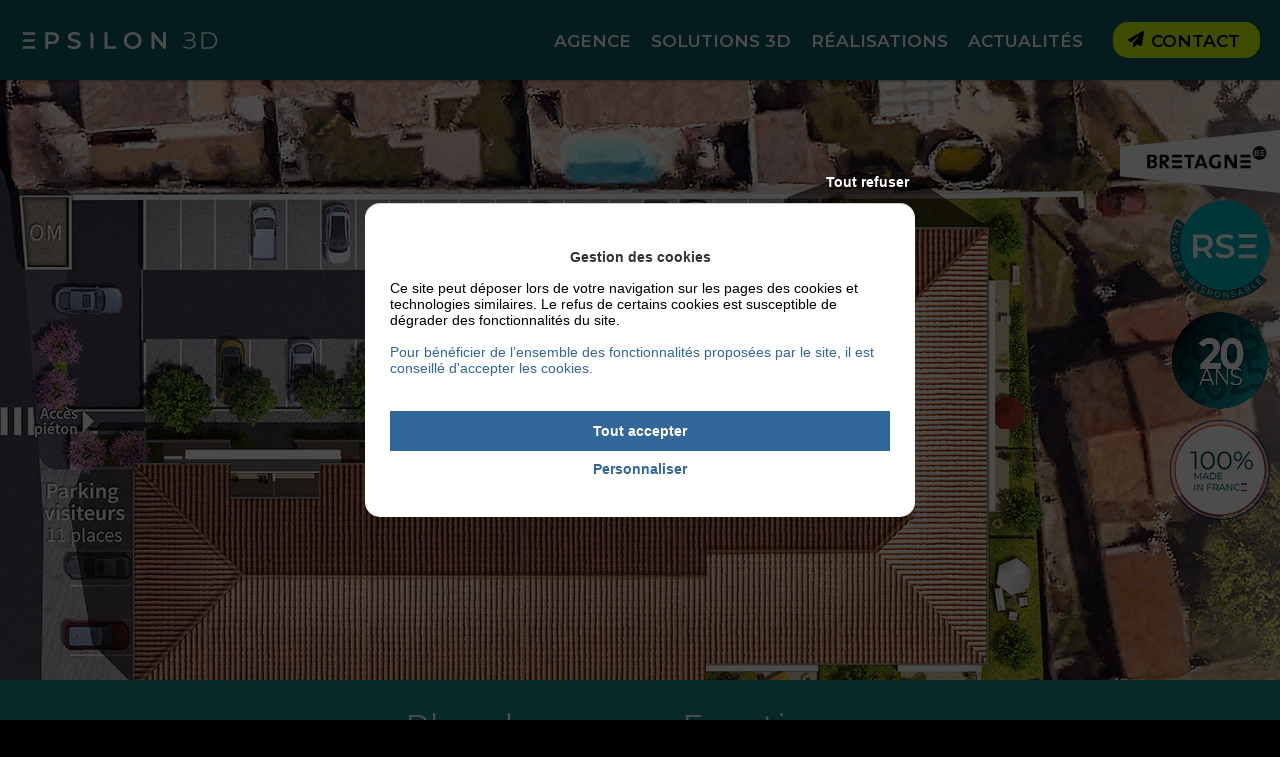

--- FILE ---
content_type: text/html; charset=UTF-8
request_url: https://www.epsilon3d.fr/references/frontignan/
body_size: 12857
content:
<!DOCTYPE html>
<html lang="fr-FR" class="no-js no-svg">
<head>
	<meta charset="UTF-8">
	<meta name="viewport" content="width=device-width, initial-scale=1">
	<title>Plan de masse - Epsilon3D</title>
	<script data-cfasync="false" data-no-defer="1" data-no-minify="1" data-no-optimize="1">var ewww_webp_supported=!1;function check_webp_feature(A,e){var w;e=void 0!==e?e:function(){},ewww_webp_supported?e(ewww_webp_supported):((w=new Image).onload=function(){ewww_webp_supported=0<w.width&&0<w.height,e&&e(ewww_webp_supported)},w.onerror=function(){e&&e(!1)},w.src="data:image/webp;base64,"+{alpha:"UklGRkoAAABXRUJQVlA4WAoAAAAQAAAAAAAAAAAAQUxQSAwAAAARBxAR/Q9ERP8DAABWUDggGAAAABQBAJ0BKgEAAQAAAP4AAA3AAP7mtQAAAA=="}[A])}check_webp_feature("alpha");</script><script data-cfasync="false" data-no-defer="1" data-no-minify="1" data-no-optimize="1">var Arrive=function(c,w){"use strict";if(c.MutationObserver&&"undefined"!=typeof HTMLElement){var r,a=0,u=(r=HTMLElement.prototype.matches||HTMLElement.prototype.webkitMatchesSelector||HTMLElement.prototype.mozMatchesSelector||HTMLElement.prototype.msMatchesSelector,{matchesSelector:function(e,t){return e instanceof HTMLElement&&r.call(e,t)},addMethod:function(e,t,r){var a=e[t];e[t]=function(){return r.length==arguments.length?r.apply(this,arguments):"function"==typeof a?a.apply(this,arguments):void 0}},callCallbacks:function(e,t){t&&t.options.onceOnly&&1==t.firedElems.length&&(e=[e[0]]);for(var r,a=0;r=e[a];a++)r&&r.callback&&r.callback.call(r.elem,r.elem);t&&t.options.onceOnly&&1==t.firedElems.length&&t.me.unbindEventWithSelectorAndCallback.call(t.target,t.selector,t.callback)},checkChildNodesRecursively:function(e,t,r,a){for(var i,n=0;i=e[n];n++)r(i,t,a)&&a.push({callback:t.callback,elem:i}),0<i.childNodes.length&&u.checkChildNodesRecursively(i.childNodes,t,r,a)},mergeArrays:function(e,t){var r,a={};for(r in e)e.hasOwnProperty(r)&&(a[r]=e[r]);for(r in t)t.hasOwnProperty(r)&&(a[r]=t[r]);return a},toElementsArray:function(e){return e=void 0!==e&&("number"!=typeof e.length||e===c)?[e]:e}}),e=(l.prototype.addEvent=function(e,t,r,a){a={target:e,selector:t,options:r,callback:a,firedElems:[]};return this._beforeAdding&&this._beforeAdding(a),this._eventsBucket.push(a),a},l.prototype.removeEvent=function(e){for(var t,r=this._eventsBucket.length-1;t=this._eventsBucket[r];r--)e(t)&&(this._beforeRemoving&&this._beforeRemoving(t),(t=this._eventsBucket.splice(r,1))&&t.length&&(t[0].callback=null))},l.prototype.beforeAdding=function(e){this._beforeAdding=e},l.prototype.beforeRemoving=function(e){this._beforeRemoving=e},l),t=function(i,n){var o=new e,l=this,s={fireOnAttributesModification:!1};return o.beforeAdding(function(t){var e=t.target;e!==c.document&&e!==c||(e=document.getElementsByTagName("html")[0]);var r=new MutationObserver(function(e){n.call(this,e,t)}),a=i(t.options);r.observe(e,a),t.observer=r,t.me=l}),o.beforeRemoving(function(e){e.observer.disconnect()}),this.bindEvent=function(e,t,r){t=u.mergeArrays(s,t);for(var a=u.toElementsArray(this),i=0;i<a.length;i++)o.addEvent(a[i],e,t,r)},this.unbindEvent=function(){var r=u.toElementsArray(this);o.removeEvent(function(e){for(var t=0;t<r.length;t++)if(this===w||e.target===r[t])return!0;return!1})},this.unbindEventWithSelectorOrCallback=function(r){var a=u.toElementsArray(this),i=r,e="function"==typeof r?function(e){for(var t=0;t<a.length;t++)if((this===w||e.target===a[t])&&e.callback===i)return!0;return!1}:function(e){for(var t=0;t<a.length;t++)if((this===w||e.target===a[t])&&e.selector===r)return!0;return!1};o.removeEvent(e)},this.unbindEventWithSelectorAndCallback=function(r,a){var i=u.toElementsArray(this);o.removeEvent(function(e){for(var t=0;t<i.length;t++)if((this===w||e.target===i[t])&&e.selector===r&&e.callback===a)return!0;return!1})},this},i=new function(){var s={fireOnAttributesModification:!1,onceOnly:!1,existing:!1};function n(e,t,r){return!(!u.matchesSelector(e,t.selector)||(e._id===w&&(e._id=a++),-1!=t.firedElems.indexOf(e._id)))&&(t.firedElems.push(e._id),!0)}var c=(i=new t(function(e){var t={attributes:!1,childList:!0,subtree:!0};return e.fireOnAttributesModification&&(t.attributes=!0),t},function(e,i){e.forEach(function(e){var t=e.addedNodes,r=e.target,a=[];null!==t&&0<t.length?u.checkChildNodesRecursively(t,i,n,a):"attributes"===e.type&&n(r,i)&&a.push({callback:i.callback,elem:r}),u.callCallbacks(a,i)})})).bindEvent;return i.bindEvent=function(e,t,r){t=void 0===r?(r=t,s):u.mergeArrays(s,t);var a=u.toElementsArray(this);if(t.existing){for(var i=[],n=0;n<a.length;n++)for(var o=a[n].querySelectorAll(e),l=0;l<o.length;l++)i.push({callback:r,elem:o[l]});if(t.onceOnly&&i.length)return r.call(i[0].elem,i[0].elem);setTimeout(u.callCallbacks,1,i)}c.call(this,e,t,r)},i},o=new function(){var a={};function i(e,t){return u.matchesSelector(e,t.selector)}var n=(o=new t(function(){return{childList:!0,subtree:!0}},function(e,r){e.forEach(function(e){var t=e.removedNodes,e=[];null!==t&&0<t.length&&u.checkChildNodesRecursively(t,r,i,e),u.callCallbacks(e,r)})})).bindEvent;return o.bindEvent=function(e,t,r){t=void 0===r?(r=t,a):u.mergeArrays(a,t),n.call(this,e,t,r)},o};d(HTMLElement.prototype),d(NodeList.prototype),d(HTMLCollection.prototype),d(HTMLDocument.prototype),d(Window.prototype);var n={};return s(i,n,"unbindAllArrive"),s(o,n,"unbindAllLeave"),n}function l(){this._eventsBucket=[],this._beforeAdding=null,this._beforeRemoving=null}function s(e,t,r){u.addMethod(t,r,e.unbindEvent),u.addMethod(t,r,e.unbindEventWithSelectorOrCallback),u.addMethod(t,r,e.unbindEventWithSelectorAndCallback)}function d(e){e.arrive=i.bindEvent,s(i,e,"unbindArrive"),e.leave=o.bindEvent,s(o,e,"unbindLeave")}}(window,void 0),ewww_webp_supported=!1;function check_webp_feature(e,t){var r;ewww_webp_supported?t(ewww_webp_supported):((r=new Image).onload=function(){ewww_webp_supported=0<r.width&&0<r.height,t(ewww_webp_supported)},r.onerror=function(){t(!1)},r.src="data:image/webp;base64,"+{alpha:"UklGRkoAAABXRUJQVlA4WAoAAAAQAAAAAAAAAAAAQUxQSAwAAAARBxAR/Q9ERP8DAABWUDggGAAAABQBAJ0BKgEAAQAAAP4AAA3AAP7mtQAAAA==",animation:"UklGRlIAAABXRUJQVlA4WAoAAAASAAAAAAAAAAAAQU5JTQYAAAD/////AABBTk1GJgAAAAAAAAAAAAAAAAAAAGQAAABWUDhMDQAAAC8AAAAQBxAREYiI/gcA"}[e])}function ewwwLoadImages(e){if(e){for(var t=document.querySelectorAll(".batch-image img, .image-wrapper a, .ngg-pro-masonry-item a, .ngg-galleria-offscreen-seo-wrapper a"),r=0,a=t.length;r<a;r++)ewwwAttr(t[r],"data-src",t[r].getAttribute("data-webp")),ewwwAttr(t[r],"data-thumbnail",t[r].getAttribute("data-webp-thumbnail"));for(var i=document.querySelectorAll("div.woocommerce-product-gallery__image"),r=0,a=i.length;r<a;r++)ewwwAttr(i[r],"data-thumb",i[r].getAttribute("data-webp-thumb"))}for(var n=document.querySelectorAll("video"),r=0,a=n.length;r<a;r++)ewwwAttr(n[r],"poster",e?n[r].getAttribute("data-poster-webp"):n[r].getAttribute("data-poster-image"));for(var o,l=document.querySelectorAll("img.ewww_webp_lazy_load"),r=0,a=l.length;r<a;r++)e&&(ewwwAttr(l[r],"data-lazy-srcset",l[r].getAttribute("data-lazy-srcset-webp")),ewwwAttr(l[r],"data-srcset",l[r].getAttribute("data-srcset-webp")),ewwwAttr(l[r],"data-lazy-src",l[r].getAttribute("data-lazy-src-webp")),ewwwAttr(l[r],"data-src",l[r].getAttribute("data-src-webp")),ewwwAttr(l[r],"data-orig-file",l[r].getAttribute("data-webp-orig-file")),ewwwAttr(l[r],"data-medium-file",l[r].getAttribute("data-webp-medium-file")),ewwwAttr(l[r],"data-large-file",l[r].getAttribute("data-webp-large-file")),null!=(o=l[r].getAttribute("srcset"))&&!1!==o&&o.includes("R0lGOD")&&ewwwAttr(l[r],"src",l[r].getAttribute("data-lazy-src-webp"))),l[r].className=l[r].className.replace(/\bewww_webp_lazy_load\b/,"");for(var s=document.querySelectorAll(".ewww_webp"),r=0,a=s.length;r<a;r++)e?(ewwwAttr(s[r],"srcset",s[r].getAttribute("data-srcset-webp")),ewwwAttr(s[r],"src",s[r].getAttribute("data-src-webp")),ewwwAttr(s[r],"data-orig-file",s[r].getAttribute("data-webp-orig-file")),ewwwAttr(s[r],"data-medium-file",s[r].getAttribute("data-webp-medium-file")),ewwwAttr(s[r],"data-large-file",s[r].getAttribute("data-webp-large-file")),ewwwAttr(s[r],"data-large_image",s[r].getAttribute("data-webp-large_image")),ewwwAttr(s[r],"data-src",s[r].getAttribute("data-webp-src"))):(ewwwAttr(s[r],"srcset",s[r].getAttribute("data-srcset-img")),ewwwAttr(s[r],"src",s[r].getAttribute("data-src-img"))),s[r].className=s[r].className.replace(/\bewww_webp\b/,"ewww_webp_loaded");window.jQuery&&jQuery.fn.isotope&&jQuery.fn.imagesLoaded&&(jQuery(".fusion-posts-container-infinite").imagesLoaded(function(){jQuery(".fusion-posts-container-infinite").hasClass("isotope")&&jQuery(".fusion-posts-container-infinite").isotope()}),jQuery(".fusion-portfolio:not(.fusion-recent-works) .fusion-portfolio-wrapper").imagesLoaded(function(){jQuery(".fusion-portfolio:not(.fusion-recent-works) .fusion-portfolio-wrapper").isotope()}))}function ewwwWebPInit(e){ewwwLoadImages(e),ewwwNggLoadGalleries(e),document.arrive(".ewww_webp",function(){ewwwLoadImages(e)}),document.arrive(".ewww_webp_lazy_load",function(){ewwwLoadImages(e)}),document.arrive("videos",function(){ewwwLoadImages(e)}),"loading"==document.readyState?document.addEventListener("DOMContentLoaded",ewwwJSONParserInit):("undefined"!=typeof galleries&&ewwwNggParseGalleries(e),ewwwWooParseVariations(e))}function ewwwAttr(e,t,r){null!=r&&!1!==r&&e.setAttribute(t,r)}function ewwwJSONParserInit(){"undefined"!=typeof galleries&&check_webp_feature("alpha",ewwwNggParseGalleries),check_webp_feature("alpha",ewwwWooParseVariations)}function ewwwWooParseVariations(e){if(e)for(var t=document.querySelectorAll("form.variations_form"),r=0,a=t.length;r<a;r++){var i=t[r].getAttribute("data-product_variations"),n=!1;try{for(var o in i=JSON.parse(i))void 0!==i[o]&&void 0!==i[o].image&&(void 0!==i[o].image.src_webp&&(i[o].image.src=i[o].image.src_webp,n=!0),void 0!==i[o].image.srcset_webp&&(i[o].image.srcset=i[o].image.srcset_webp,n=!0),void 0!==i[o].image.full_src_webp&&(i[o].image.full_src=i[o].image.full_src_webp,n=!0),void 0!==i[o].image.gallery_thumbnail_src_webp&&(i[o].image.gallery_thumbnail_src=i[o].image.gallery_thumbnail_src_webp,n=!0),void 0!==i[o].image.thumb_src_webp&&(i[o].image.thumb_src=i[o].image.thumb_src_webp,n=!0));n&&ewwwAttr(t[r],"data-product_variations",JSON.stringify(i))}catch(e){}}}function ewwwNggParseGalleries(e){if(e)for(var t in galleries){var r=galleries[t];galleries[t].images_list=ewwwNggParseImageList(r.images_list)}}function ewwwNggLoadGalleries(e){e&&document.addEventListener("ngg.galleria.themeadded",function(e,t){window.ngg_galleria._create_backup=window.ngg_galleria.create,window.ngg_galleria.create=function(e,t){var r=$(e).data("id");return galleries["gallery_"+r].images_list=ewwwNggParseImageList(galleries["gallery_"+r].images_list),window.ngg_galleria._create_backup(e,t)}})}function ewwwNggParseImageList(e){for(var t in e){var r=e[t];if(void 0!==r["image-webp"]&&(e[t].image=r["image-webp"],delete e[t]["image-webp"]),void 0!==r["thumb-webp"]&&(e[t].thumb=r["thumb-webp"],delete e[t]["thumb-webp"]),void 0!==r.full_image_webp&&(e[t].full_image=r.full_image_webp,delete e[t].full_image_webp),void 0!==r.srcsets)for(var a in r.srcsets)nggSrcset=r.srcsets[a],void 0!==r.srcsets[a+"-webp"]&&(e[t].srcsets[a]=r.srcsets[a+"-webp"],delete e[t].srcsets[a+"-webp"]);if(void 0!==r.full_srcsets)for(var i in r.full_srcsets)nggFSrcset=r.full_srcsets[i],void 0!==r.full_srcsets[i+"-webp"]&&(e[t].full_srcsets[i]=r.full_srcsets[i+"-webp"],delete e[t].full_srcsets[i+"-webp"])}return e}check_webp_feature("alpha",ewwwWebPInit);</script><meta name='robots' content='index, follow, max-image-preview:large, max-snippet:-1, max-video-preview:-1' />

	<!-- This site is optimized with the Yoast SEO plugin v26.7 - https://yoast.com/wordpress/plugins/seo/ -->
	<link rel="canonical" href="https://www.epsilon3d.fr/references/frontignan/" />
	<meta property="og:locale" content="fr_FR" />
	<meta property="og:type" content="article" />
	<meta property="og:title" content="Plan de masse - Epsilon3D" />
	<meta property="og:url" content="https://www.epsilon3d.fr/references/frontignan/" />
	<meta property="og:site_name" content="Epsilon3D" />
	<meta property="article:publisher" content="https://www.facebook.com/epsilon3d/" />
	<meta property="article:modified_time" content="2022-04-14T12:23:33+00:00" />
	<meta property="og:image" content="https://www.epsilon3d.fr/wp-content/uploads/2021/07/21012-IDEOM_Frontignan_PM-00_150dpi-1.jpg" />
	<meta property="og:image:width" content="1654" />
	<meta property="og:image:height" content="1114" />
	<meta property="og:image:type" content="image/jpeg" />
	<meta name="twitter:card" content="summary_large_image" />
	<meta name="twitter:label1" content="Durée de lecture estimée" />
	<meta name="twitter:data1" content="1 minute" />
	<script type="application/ld+json" class="yoast-schema-graph">{"@context":"https://schema.org","@graph":[{"@type":"WebPage","@id":"https://www.epsilon3d.fr/references/frontignan/","url":"https://www.epsilon3d.fr/references/frontignan/","name":"Plan de masse - Epsilon3D","isPartOf":{"@id":"https://www.epsilon3d.fr/#website"},"primaryImageOfPage":{"@id":"https://www.epsilon3d.fr/references/frontignan/#primaryimage"},"image":{"@id":"https://www.epsilon3d.fr/references/frontignan/#primaryimage"},"thumbnailUrl":"https://www.epsilon3d.fr/wp-content/uploads/2021/07/21012-IDEOM_Frontignan_PM-00_150dpi-1.jpg","datePublished":"2021-07-16T14:21:43+00:00","dateModified":"2022-04-14T12:23:33+00:00","breadcrumb":{"@id":"https://www.epsilon3d.fr/references/frontignan/#breadcrumb"},"inLanguage":"fr-FR","potentialAction":[{"@type":"ReadAction","target":["https://www.epsilon3d.fr/references/frontignan/"]}]},{"@type":"ImageObject","inLanguage":"fr-FR","@id":"https://www.epsilon3d.fr/references/frontignan/#primaryimage","url":"https://www.epsilon3d.fr/wp-content/uploads/2021/07/21012-IDEOM_Frontignan_PM-00_150dpi-1.jpg","contentUrl":"https://www.epsilon3d.fr/wp-content/uploads/2021/07/21012-IDEOM_Frontignan_PM-00_150dpi-1.jpg","width":1654,"height":1114},{"@type":"BreadcrumbList","@id":"https://www.epsilon3d.fr/references/frontignan/#breadcrumb","itemListElement":[{"@type":"ListItem","position":1,"name":"Accueil","item":"https://www.epsilon3d.fr/"},{"@type":"ListItem","position":2,"name":"Références","item":"https://www.epsilon3d.fr/references/"},{"@type":"ListItem","position":3,"name":"Plan de masse"}]},{"@type":"WebSite","@id":"https://www.epsilon3d.fr/#website","url":"https://www.epsilon3d.fr/","name":"Epsilon3D","description":"Studio de création numérique, architecture et promotion immobilière","publisher":{"@id":"https://www.epsilon3d.fr/#organization"},"potentialAction":[{"@type":"SearchAction","target":{"@type":"EntryPoint","urlTemplate":"https://www.epsilon3d.fr/?s={search_term_string}"},"query-input":{"@type":"PropertyValueSpecification","valueRequired":true,"valueName":"search_term_string"}}],"inLanguage":"fr-FR"},{"@type":"Organization","@id":"https://www.epsilon3d.fr/#organization","name":"Epsilon3D","url":"https://www.epsilon3d.fr/","logo":{"@type":"ImageObject","inLanguage":"fr-FR","@id":"https://www.epsilon3d.fr/#/schema/logo/image/","url":"https://www.epsilon3d.fr/wp-content/uploads/2024/09/default-2.jpg","contentUrl":"https://www.epsilon3d.fr/wp-content/uploads/2024/09/default-2.jpg","width":600,"height":400,"caption":"Epsilon3D"},"image":{"@id":"https://www.epsilon3d.fr/#/schema/logo/image/"},"sameAs":["https://www.facebook.com/epsilon3d/","https://www.instagram.com/epsilon3d_france/","https://www.linkedin.com/company/epsilon-3d","https://www.youtube.com/channel/UCR5NCKyj75xJCYtt0FUCMIg"]}]}</script>
	<!-- / Yoast SEO plugin. -->


<link rel="alternate" type="application/rss+xml" title="Epsilon3D &raquo; Flux" href="https://www.epsilon3d.fr/feed/" />
<link rel="alternate" title="oEmbed (JSON)" type="application/json+oembed" href="https://www.epsilon3d.fr/wp-json/oembed/1.0/embed?url=https%3A%2F%2Fwww.epsilon3d.fr%2Freferences%2Ffrontignan%2F" />
<link rel="alternate" title="oEmbed (XML)" type="text/xml+oembed" href="https://www.epsilon3d.fr/wp-json/oembed/1.0/embed?url=https%3A%2F%2Fwww.epsilon3d.fr%2Freferences%2Ffrontignan%2F&#038;format=xml" />
<style id='wp-img-auto-sizes-contain-inline-css' type='text/css'>
img:is([sizes=auto i],[sizes^="auto," i]){contain-intrinsic-size:3000px 1500px}
/*# sourceURL=wp-img-auto-sizes-contain-inline-css */
</style>
<style id='wp-block-library-inline-css' type='text/css'>
:root{--wp-block-synced-color:#7a00df;--wp-block-synced-color--rgb:122,0,223;--wp-bound-block-color:var(--wp-block-synced-color);--wp-editor-canvas-background:#ddd;--wp-admin-theme-color:#007cba;--wp-admin-theme-color--rgb:0,124,186;--wp-admin-theme-color-darker-10:#006ba1;--wp-admin-theme-color-darker-10--rgb:0,107,160.5;--wp-admin-theme-color-darker-20:#005a87;--wp-admin-theme-color-darker-20--rgb:0,90,135;--wp-admin-border-width-focus:2px}@media (min-resolution:192dpi){:root{--wp-admin-border-width-focus:1.5px}}.wp-element-button{cursor:pointer}:root .has-very-light-gray-background-color{background-color:#eee}:root .has-very-dark-gray-background-color{background-color:#313131}:root .has-very-light-gray-color{color:#eee}:root .has-very-dark-gray-color{color:#313131}:root .has-vivid-green-cyan-to-vivid-cyan-blue-gradient-background{background:linear-gradient(135deg,#00d084,#0693e3)}:root .has-purple-crush-gradient-background{background:linear-gradient(135deg,#34e2e4,#4721fb 50%,#ab1dfe)}:root .has-hazy-dawn-gradient-background{background:linear-gradient(135deg,#faaca8,#dad0ec)}:root .has-subdued-olive-gradient-background{background:linear-gradient(135deg,#fafae1,#67a671)}:root .has-atomic-cream-gradient-background{background:linear-gradient(135deg,#fdd79a,#004a59)}:root .has-nightshade-gradient-background{background:linear-gradient(135deg,#330968,#31cdcf)}:root .has-midnight-gradient-background{background:linear-gradient(135deg,#020381,#2874fc)}:root{--wp--preset--font-size--normal:16px;--wp--preset--font-size--huge:42px}.has-regular-font-size{font-size:1em}.has-larger-font-size{font-size:2.625em}.has-normal-font-size{font-size:var(--wp--preset--font-size--normal)}.has-huge-font-size{font-size:var(--wp--preset--font-size--huge)}.has-text-align-center{text-align:center}.has-text-align-left{text-align:left}.has-text-align-right{text-align:right}.has-fit-text{white-space:nowrap!important}#end-resizable-editor-section{display:none}.aligncenter{clear:both}.items-justified-left{justify-content:flex-start}.items-justified-center{justify-content:center}.items-justified-right{justify-content:flex-end}.items-justified-space-between{justify-content:space-between}.screen-reader-text{border:0;clip-path:inset(50%);height:1px;margin:-1px;overflow:hidden;padding:0;position:absolute;width:1px;word-wrap:normal!important}.screen-reader-text:focus{background-color:#ddd;clip-path:none;color:#444;display:block;font-size:1em;height:auto;left:5px;line-height:normal;padding:15px 23px 14px;text-decoration:none;top:5px;width:auto;z-index:100000}html :where(.has-border-color){border-style:solid}html :where([style*=border-top-color]){border-top-style:solid}html :where([style*=border-right-color]){border-right-style:solid}html :where([style*=border-bottom-color]){border-bottom-style:solid}html :where([style*=border-left-color]){border-left-style:solid}html :where([style*=border-width]){border-style:solid}html :where([style*=border-top-width]){border-top-style:solid}html :where([style*=border-right-width]){border-right-style:solid}html :where([style*=border-bottom-width]){border-bottom-style:solid}html :where([style*=border-left-width]){border-left-style:solid}html :where(img[class*=wp-image-]){height:auto;max-width:100%}:where(figure){margin:0 0 1em}html :where(.is-position-sticky){--wp-admin--admin-bar--position-offset:var(--wp-admin--admin-bar--height,0px)}@media screen and (max-width:600px){html :where(.is-position-sticky){--wp-admin--admin-bar--position-offset:0px}}

/*# sourceURL=wp-block-library-inline-css */
</style><style id='global-styles-inline-css' type='text/css'>
:root{--wp--preset--aspect-ratio--square: 1;--wp--preset--aspect-ratio--4-3: 4/3;--wp--preset--aspect-ratio--3-4: 3/4;--wp--preset--aspect-ratio--3-2: 3/2;--wp--preset--aspect-ratio--2-3: 2/3;--wp--preset--aspect-ratio--16-9: 16/9;--wp--preset--aspect-ratio--9-16: 9/16;--wp--preset--color--black: #000000;--wp--preset--color--cyan-bluish-gray: #abb8c3;--wp--preset--color--white: #ffffff;--wp--preset--color--pale-pink: #f78da7;--wp--preset--color--vivid-red: #cf2e2e;--wp--preset--color--luminous-vivid-orange: #ff6900;--wp--preset--color--luminous-vivid-amber: #fcb900;--wp--preset--color--light-green-cyan: #7bdcb5;--wp--preset--color--vivid-green-cyan: #00d084;--wp--preset--color--pale-cyan-blue: #8ed1fc;--wp--preset--color--vivid-cyan-blue: #0693e3;--wp--preset--color--vivid-purple: #9b51e0;--wp--preset--gradient--vivid-cyan-blue-to-vivid-purple: linear-gradient(135deg,rgb(6,147,227) 0%,rgb(155,81,224) 100%);--wp--preset--gradient--light-green-cyan-to-vivid-green-cyan: linear-gradient(135deg,rgb(122,220,180) 0%,rgb(0,208,130) 100%);--wp--preset--gradient--luminous-vivid-amber-to-luminous-vivid-orange: linear-gradient(135deg,rgb(252,185,0) 0%,rgb(255,105,0) 100%);--wp--preset--gradient--luminous-vivid-orange-to-vivid-red: linear-gradient(135deg,rgb(255,105,0) 0%,rgb(207,46,46) 100%);--wp--preset--gradient--very-light-gray-to-cyan-bluish-gray: linear-gradient(135deg,rgb(238,238,238) 0%,rgb(169,184,195) 100%);--wp--preset--gradient--cool-to-warm-spectrum: linear-gradient(135deg,rgb(74,234,220) 0%,rgb(151,120,209) 20%,rgb(207,42,186) 40%,rgb(238,44,130) 60%,rgb(251,105,98) 80%,rgb(254,248,76) 100%);--wp--preset--gradient--blush-light-purple: linear-gradient(135deg,rgb(255,206,236) 0%,rgb(152,150,240) 100%);--wp--preset--gradient--blush-bordeaux: linear-gradient(135deg,rgb(254,205,165) 0%,rgb(254,45,45) 50%,rgb(107,0,62) 100%);--wp--preset--gradient--luminous-dusk: linear-gradient(135deg,rgb(255,203,112) 0%,rgb(199,81,192) 50%,rgb(65,88,208) 100%);--wp--preset--gradient--pale-ocean: linear-gradient(135deg,rgb(255,245,203) 0%,rgb(182,227,212) 50%,rgb(51,167,181) 100%);--wp--preset--gradient--electric-grass: linear-gradient(135deg,rgb(202,248,128) 0%,rgb(113,206,126) 100%);--wp--preset--gradient--midnight: linear-gradient(135deg,rgb(2,3,129) 0%,rgb(40,116,252) 100%);--wp--preset--font-size--small: 13px;--wp--preset--font-size--medium: 20px;--wp--preset--font-size--large: 36px;--wp--preset--font-size--x-large: 42px;--wp--preset--spacing--20: 0.44rem;--wp--preset--spacing--30: 0.67rem;--wp--preset--spacing--40: 1rem;--wp--preset--spacing--50: 1.5rem;--wp--preset--spacing--60: 2.25rem;--wp--preset--spacing--70: 3.38rem;--wp--preset--spacing--80: 5.06rem;--wp--preset--shadow--natural: 6px 6px 9px rgba(0, 0, 0, 0.2);--wp--preset--shadow--deep: 12px 12px 50px rgba(0, 0, 0, 0.4);--wp--preset--shadow--sharp: 6px 6px 0px rgba(0, 0, 0, 0.2);--wp--preset--shadow--outlined: 6px 6px 0px -3px rgb(255, 255, 255), 6px 6px rgb(0, 0, 0);--wp--preset--shadow--crisp: 6px 6px 0px rgb(0, 0, 0);}:where(.is-layout-flex){gap: 0.5em;}:where(.is-layout-grid){gap: 0.5em;}body .is-layout-flex{display: flex;}.is-layout-flex{flex-wrap: wrap;align-items: center;}.is-layout-flex > :is(*, div){margin: 0;}body .is-layout-grid{display: grid;}.is-layout-grid > :is(*, div){margin: 0;}:where(.wp-block-columns.is-layout-flex){gap: 2em;}:where(.wp-block-columns.is-layout-grid){gap: 2em;}:where(.wp-block-post-template.is-layout-flex){gap: 1.25em;}:where(.wp-block-post-template.is-layout-grid){gap: 1.25em;}.has-black-color{color: var(--wp--preset--color--black) !important;}.has-cyan-bluish-gray-color{color: var(--wp--preset--color--cyan-bluish-gray) !important;}.has-white-color{color: var(--wp--preset--color--white) !important;}.has-pale-pink-color{color: var(--wp--preset--color--pale-pink) !important;}.has-vivid-red-color{color: var(--wp--preset--color--vivid-red) !important;}.has-luminous-vivid-orange-color{color: var(--wp--preset--color--luminous-vivid-orange) !important;}.has-luminous-vivid-amber-color{color: var(--wp--preset--color--luminous-vivid-amber) !important;}.has-light-green-cyan-color{color: var(--wp--preset--color--light-green-cyan) !important;}.has-vivid-green-cyan-color{color: var(--wp--preset--color--vivid-green-cyan) !important;}.has-pale-cyan-blue-color{color: var(--wp--preset--color--pale-cyan-blue) !important;}.has-vivid-cyan-blue-color{color: var(--wp--preset--color--vivid-cyan-blue) !important;}.has-vivid-purple-color{color: var(--wp--preset--color--vivid-purple) !important;}.has-black-background-color{background-color: var(--wp--preset--color--black) !important;}.has-cyan-bluish-gray-background-color{background-color: var(--wp--preset--color--cyan-bluish-gray) !important;}.has-white-background-color{background-color: var(--wp--preset--color--white) !important;}.has-pale-pink-background-color{background-color: var(--wp--preset--color--pale-pink) !important;}.has-vivid-red-background-color{background-color: var(--wp--preset--color--vivid-red) !important;}.has-luminous-vivid-orange-background-color{background-color: var(--wp--preset--color--luminous-vivid-orange) !important;}.has-luminous-vivid-amber-background-color{background-color: var(--wp--preset--color--luminous-vivid-amber) !important;}.has-light-green-cyan-background-color{background-color: var(--wp--preset--color--light-green-cyan) !important;}.has-vivid-green-cyan-background-color{background-color: var(--wp--preset--color--vivid-green-cyan) !important;}.has-pale-cyan-blue-background-color{background-color: var(--wp--preset--color--pale-cyan-blue) !important;}.has-vivid-cyan-blue-background-color{background-color: var(--wp--preset--color--vivid-cyan-blue) !important;}.has-vivid-purple-background-color{background-color: var(--wp--preset--color--vivid-purple) !important;}.has-black-border-color{border-color: var(--wp--preset--color--black) !important;}.has-cyan-bluish-gray-border-color{border-color: var(--wp--preset--color--cyan-bluish-gray) !important;}.has-white-border-color{border-color: var(--wp--preset--color--white) !important;}.has-pale-pink-border-color{border-color: var(--wp--preset--color--pale-pink) !important;}.has-vivid-red-border-color{border-color: var(--wp--preset--color--vivid-red) !important;}.has-luminous-vivid-orange-border-color{border-color: var(--wp--preset--color--luminous-vivid-orange) !important;}.has-luminous-vivid-amber-border-color{border-color: var(--wp--preset--color--luminous-vivid-amber) !important;}.has-light-green-cyan-border-color{border-color: var(--wp--preset--color--light-green-cyan) !important;}.has-vivid-green-cyan-border-color{border-color: var(--wp--preset--color--vivid-green-cyan) !important;}.has-pale-cyan-blue-border-color{border-color: var(--wp--preset--color--pale-cyan-blue) !important;}.has-vivid-cyan-blue-border-color{border-color: var(--wp--preset--color--vivid-cyan-blue) !important;}.has-vivid-purple-border-color{border-color: var(--wp--preset--color--vivid-purple) !important;}.has-vivid-cyan-blue-to-vivid-purple-gradient-background{background: var(--wp--preset--gradient--vivid-cyan-blue-to-vivid-purple) !important;}.has-light-green-cyan-to-vivid-green-cyan-gradient-background{background: var(--wp--preset--gradient--light-green-cyan-to-vivid-green-cyan) !important;}.has-luminous-vivid-amber-to-luminous-vivid-orange-gradient-background{background: var(--wp--preset--gradient--luminous-vivid-amber-to-luminous-vivid-orange) !important;}.has-luminous-vivid-orange-to-vivid-red-gradient-background{background: var(--wp--preset--gradient--luminous-vivid-orange-to-vivid-red) !important;}.has-very-light-gray-to-cyan-bluish-gray-gradient-background{background: var(--wp--preset--gradient--very-light-gray-to-cyan-bluish-gray) !important;}.has-cool-to-warm-spectrum-gradient-background{background: var(--wp--preset--gradient--cool-to-warm-spectrum) !important;}.has-blush-light-purple-gradient-background{background: var(--wp--preset--gradient--blush-light-purple) !important;}.has-blush-bordeaux-gradient-background{background: var(--wp--preset--gradient--blush-bordeaux) !important;}.has-luminous-dusk-gradient-background{background: var(--wp--preset--gradient--luminous-dusk) !important;}.has-pale-ocean-gradient-background{background: var(--wp--preset--gradient--pale-ocean) !important;}.has-electric-grass-gradient-background{background: var(--wp--preset--gradient--electric-grass) !important;}.has-midnight-gradient-background{background: var(--wp--preset--gradient--midnight) !important;}.has-small-font-size{font-size: var(--wp--preset--font-size--small) !important;}.has-medium-font-size{font-size: var(--wp--preset--font-size--medium) !important;}.has-large-font-size{font-size: var(--wp--preset--font-size--large) !important;}.has-x-large-font-size{font-size: var(--wp--preset--font-size--x-large) !important;}
/*# sourceURL=global-styles-inline-css */
</style>

<style id='classic-theme-styles-inline-css' type='text/css'>
/*! This file is auto-generated */
.wp-block-button__link{color:#fff;background-color:#32373c;border-radius:9999px;box-shadow:none;text-decoration:none;padding:calc(.667em + 2px) calc(1.333em + 2px);font-size:1.125em}.wp-block-file__button{background:#32373c;color:#fff;text-decoration:none}
/*# sourceURL=/wp-includes/css/classic-themes.min.css */
</style>
<link rel="https://api.w.org/" href="https://www.epsilon3d.fr/wp-json/" />
<link rel='shortlink' href='https://www.epsilon3d.fr/?p=2112' />
<link rel="stylesheet" href="https://www.epsilon3d.fr/wp-content/plugins/mw-lightbox/glightbox-3.2.0/dist/css/glightbox.min.css" /><link rel="stylesheet" href="https://www.epsilon3d.fr/wp-content/plugins/mw-privacy/dist/mw-tarteaucitron.min.css?ver=1.2.0" />
<script type="text/javascript" src="https://www.epsilon3d.fr/wp-content/plugins/mw-privacy/dist/tarteaucitron.js-1.9.5/tarteaucitron.js?ver=1.2.0"></script>
<script type="text/javascript">
var tarteaucitronForceLanguage = "fr";
var tarteaucitronCustomText = {"alertBigPrivacy": "<b style='width: 100%;text-align: center;display: inline-block;padding-bottom: 15px;'>Gestion des cookies</b><br>Ce site peut déposer lors de votre navigation sur les pages des cookies et technologies similaires. Le refus de certains cookies est susceptible de dégrader des fonctionnalités du site.<br><br><span style='color:#369;'>Pour bénéficier de l’ensemble des fonctionnalités proposées par le site, il est conseillé d'accepter les cookies.</span>",};tarteaucitron.init({"privacyUrl": "https://www.epsilon3d.fr/mentions-legales/","cookieDomain": "www.epsilon3d.fr","orientation": "middle",
"DenyAllCta" : true,"AcceptAllCta" : true,"cookieName": "epsilon3d",
"highPrivacy":true,
"showIcon": false,"adblocker": true,"hashtag": "#mwtarteaucitron",
"showAlertSmall": false,"cookieslist": false,"closePopup": false,"iconPosition": "BottomRight","handleBrowserDNTRequest": false,"removeCredit": true,"moreInfoLink": false,"useExternalCss": true,"useExternalJs": false,"readmoreLink": "","mandatory": false,});
</script>
            <script type="text/javascript">
tarteaucitron.user.gtagUa = 'G-L94DLR2W6X';
tarteaucitron.user.gtagMore = function () { /* add here your optionnal gtag() */ };
(tarteaucitron.job = tarteaucitron.job || []).push('gtag');
</script>
<script>
  var _paq = window._paq = window._paq || [];
  /* tracker methods like "setCustomDimension" should be called before "trackPageView" */
  _paq.push(["setDocumentTitle", document.domain + "/" + document.title]);
  _paq.push(["setCookieDomain", "*.www.epsilon3d.fr"]);
  _paq.push(["setDomains", ["*.www.epsilon3d.fr"]]);
  _paq.push(['trackPageView']);
  _paq.push(['enableLinkTracking']);
  (function() {
    var u="//s.epsilon3d.fr/";
    _paq.push(['setTrackerUrl', u+'matomo.php']);
    _paq.push(['setSiteId', '1']);
    var d=document, g=d.createElement('script'), s=d.getElementsByTagName('script')[0];
    g.async=true; g.src=u+'matomo.js'; s.parentNode.insertBefore(g,s);
  })();
</script>
<noscript><p><img src="//s.epsilon3d.fr/matomo.php?idsite=1&rec=1" style="border:0;" alt="" /></p></noscript><link rel="icon" href="https://www.epsilon3d.fr/wp-content/uploads/2022/03/cropped-favicon-32x32.png" sizes="32x32" />
<link rel="icon" href="https://www.epsilon3d.fr/wp-content/uploads/2022/03/cropped-favicon-192x192.png" sizes="192x192" />
<link rel="apple-touch-icon" href="https://www.epsilon3d.fr/wp-content/uploads/2022/03/cropped-favicon-180x180.png" />
<meta name="msapplication-TileImage" content="https://www.epsilon3d.fr/wp-content/uploads/2022/03/cropped-favicon-270x270.png" />
	<link rel="stylesheet" href="https://www.epsilon3d.fr/wp-content/themes/epsilon3d/all-6.css" media="all">
	<link rel="stylesheet" href="https://www.epsilon3d.fr/wp-content/themes/epsilon3d/frameworks/fontawesome-free-6.0.0-web/css/all.min.css">
	<script type='text/javascript' src="https://www.epsilon3d.fr/wp-content/themes/epsilon3d/frameworks/jquery/jquery-3.6.0.min.js"></script>
	<script type='text/javascript' src='https://www.epsilon3d.fr/wp-content/themes/epsilon3d/assets/js/scripts.js'></script>
	<link href="https://www.epsilon3d.fr/wp-content/themes/epsilon3d/frameworks/aos-2.3.1/aos.css" rel="stylesheet">
	<script src="https://www.epsilon3d.fr/wp-content/themes/epsilon3d/frameworks/aos-2.3.1/aos.js"></script>
		<meta name="google-site-verification" content="_YwcmIfMXgRVXF8RZtAYg5TRmz9zUXvvxsZFy1JdbaE" />
	<meta name="msvalidate.01" content="A65EB2745FB30FD6574D790B0FB10E81" />

	<link rel="stylesheet" href="https://cdn.jsdelivr.net/npm/swiper@8/swiper-bundle.min.css"/>
	<script src="https://cdn.jsdelivr.net/npm/swiper@8/swiper-bundle.min.js"></script>

	<link rel="stylesheet" href="https://www.epsilon3d.fr/wp-content/themes/epsilon3d/frameworks/leaflet/leaflet.css" />
	<link rel="stylesheet" type="text/css" href="https://www.epsilon3d.fr/wp-content/themes/epsilon3d/frameworks/leaflet/MarkerCluster.css" />
	<link rel="stylesheet" type="text/css" href="https://www.epsilon3d.fr/wp-content/themes/epsilon3d/frameworks/leaflet/MarkerCluster.Default.css" />
	<script src="https://www.epsilon3d.fr/wp-content/themes/epsilon3d/frameworks/leaflet/leaflet.js"></script>
	<script src='https://www.epsilon3d.fr/wp-content/themes/epsilon3d/frameworks/leaflet/leaflet.markercluster.js'></script>

	<style media="screen">.page-title-bg::before{content:"";}</style>
</head>

<body id="body" class="wp-singular mw_realestate-template-default single single-mw_realestate postid-2112 wp-theme-epsilon3d">
<div class="menu-cover" style="display:none;"></div>
<nav class="navbar-small">
</nav>
<nav class="navbar-fixed">
    <nav class="navbar navbar-primary">
        <div class="container fluid">
            <a class="navbar-logo" href="https://www.epsilon3d.fr" style="background-image:url(https://www.epsilon3d.fr/wp-content/themes/epsilon3d/assets/images/logo-h.svg);"></a>            <div class="navbar-minright">
                                <button class="navbar-filter-toggler" type="button" onclick="document.body.classList.toggle('filter-active')">
                    <i class="fas fa-sliders-h"></i>
                </button>
                                <button class="navbar-toggler navbar-toggler-right" type="button" data-toggle="collapse" data-target="#navbar" aria-controls="navbar" aria-expanded="false">
                    <i class="fas fa-bars"></i>
                </button>
            </div>
            <div class="collapse navbar-collapse" id="navbar">
                <ul class="menu-primary"><li id="menu-item-6017" class="menu-item menu-item-type-post_type menu-item-object-page menu-item-6017"><a href="https://www.epsilon3d.fr/agence/">Agence</a></li>
<li id="menu-item-4857" class="menu-item menu-item-type-custom menu-item-object-custom menu-item-4857"><a href="https://www.epsilon3d.fr/nos-prestations/">Solutions 3D</a></li>
<li id="menu-item-3034" class="menu-item menu-item-type-custom menu-item-object-custom menu-item-3034"><a href="https://www.epsilon3d.fr/references/">Réalisations</a></li>
<li id="menu-item-710" class="menu-item menu-item-type-taxonomy menu-item-object-category menu-item-710"><a href="https://www.epsilon3d.fr/c/actualites/">Actualités</a></li>
<li id="menu-item-132" class="menu-btn menu-item menu-item-type-post_type menu-item-object-page menu-item-132"><a href="https://www.epsilon3d.fr/contact/">Contact</a></li>
</ul>            </div>
        </div>
    </nav>
</nav>

<div class="navbar-small">
    <ul class="navbar-nav toggle-display active" attr-display="menu-p"><li class="menu-item menu-item-type-post_type menu-item-object-page menu-item-6017"><a href="https://www.epsilon3d.fr/agence/">Agence</a></li>
<li class="menu-item menu-item-type-custom menu-item-object-custom menu-item-4857"><a href="https://www.epsilon3d.fr/nos-prestations/">Solutions 3D</a></li>
<li class="menu-item menu-item-type-custom menu-item-object-custom menu-item-3034"><a href="https://www.epsilon3d.fr/references/">Réalisations</a></li>
<li class="menu-item menu-item-type-taxonomy menu-item-object-category menu-item-710"><a href="https://www.epsilon3d.fr/c/actualites/">Actualités</a></li>
<li class="menu-btn menu-item menu-item-type-post_type menu-item-object-page menu-item-132"><a href="https://www.epsilon3d.fr/contact/">Contact</a></li>
</ul></div>
<div class="container fluid content"><div class="header-img img-cover" style="background-image:url(https://www.epsilon3d.fr/wp-content/uploads/2021/07/21012-IDEOM_Frontignan_PM-00_150dpi-1-1654x600.jpg);"></div><div class="container fluid page-title page-title-bg"><h1>Plan de masse - Frontignan</h1></div><div id="breadcrumbs-position"><div class="container fluid breadcrumbs-wrapper wrap-content"><div class="container"><nav role="navigation" aria-label="Breadcrumbs" class="breadcrumb-trail breadcrumbs" itemprop="breadcrumb"><span class="before"></span><div class="trail-items" itemscope itemtype="http://schema.org/BreadcrumbList"><meta name="numberOfItems" content="3" /><meta name="itemListOrder" content="Ascending" /><span itemprop="itemListElement" itemscope itemtype="http://schema.org/ListItem" class="trail-item trail-begin"><a href="https://www.epsilon3d.fr/" rel="home" itemprop="item"><span itemprop="name">Epsilon3D</span></a><meta itemprop="position" content="1" /></span><span itemprop="itemListElement" itemscope itemtype="http://schema.org/ListItem" class="trail-item"><a href="https://www.epsilon3d.fr/references/" itemprop="item"><span itemprop="name">Références</span></a><meta itemprop="position" content="2" /></span><span itemprop="itemListElement" itemscope itemtype="http://schema.org/ListItem" class="trail-item trail-end"><span itemprop="item"><span itemprop="name">Plan de masse</span></span><meta itemprop="position" content="3" /></span></div></nav></div></div></div><div class="container fluid container-bloc"><div class="container" data-aos="fade-up"><h2 style="text-align: center;">Perspective</h2>
<hr />
<p style="text-align: left;">Perspective, perspective intérieure, terrasse ou jardin, pour chaque projet nous composons une perspective qui répond à de hauts critères techniques et esthétiques.</p>
<div class="bloc pt-xl"><div id='gallery-1' class='gallery galleryid-2112 gallery-columns-1 gallery-size-mw_image_gallery_xl_true'>
<dl class='gallery-item'>
<dt class='gallery-icon landscape'>
				<a href='https://www.epsilon3d.fr/wp-content/uploads/2021/07/21012-IDEOM_Frontignan_PM-00_150dpi-1.jpg'><img fetchpriority="high" decoding="async" width="1500" height="400" src="https://www.epsilon3d.fr/wp-content/uploads/2021/07/21012-IDEOM_Frontignan_PM-00_150dpi-1-1500x400.jpg" class="attachment-mw_image_gallery_xl_true size-mw_image_gallery_xl_true" alt="" /></a>
			</dt>
</dl></div>
</div></div></div></div><section class="container fluid content container-bloc"><div class="container" data-aos="fade-up"><div class="grid g-1"><h3 style="text-align: center;">Ces références peuvent vous intéresser</h3>

<hr /><div class="grid g-m-2 g-l-4 gt-6"><a href="https://www.epsilon3d.fr/references/vilharmonie/" title="Vilharmonie" class="post-wrap template-mw_realestate"><span class="wrap"><span class="label-img img-cover" style="background-image:url(https://www.epsilon3d.fr/wp-content/uploads/2021/04/20155_IDEOM_BeaumetzLesLoges_IllustrationRue_05_150dpi-1-400x400.jpg);"><span class="post-label pos-br"><i class="fas fa-map-marker-alt"></i> <b>Beaumetz les Loges</b></span><span class="post-logo pos-tr"><span style="background-image:url(https://www.epsilon3d.fr/wp-content/uploads/2021/04/ideom.png);float:left;"></span></span></span><span class="wrapper-content"><span class="post-title">Vilharmonie</span><span class="post-term">Création pour <b>Ideom</b> en <b>2020</b></span></span></span></a><a href="https://www.epsilon3d.fr/references/deling/" title="Deling" class="post-wrap template-mw_realestate"><span class="wrap"><span class="label-img img-cover" style="background-image:url(https://www.epsilon3d.fr/wp-content/uploads/2021/05/19051_MILHAUD_IDEOM_02_150dpi-1-400x400.jpg);"><span class="post-label pos-br"><i class="fas fa-map-marker-alt"></i> <b>Milhaud</b></span><span class="post-logo pos-tr"><span style="background-image:url(https://www.epsilon3d.fr/wp-content/uploads/2021/04/ideom.png);float:left;"></span></span></span><span class="wrapper-content"><span class="post-title">Deling</span><span class="post-term">Création pour <b>Ideom</b> en <b>2019</b></span></span></span></a><a href="https://www.epsilon3d.fr/references/avano-2/" title="Avano 2" class="post-wrap template-mw_realestate"><span class="wrap"><span class="label-img img-cover" style="background-image:url(https://www.epsilon3d.fr/wp-content/uploads/2021/05/19062_AVANO_P2_O3_150dpi-1-400x400.jpg);"><span class="post-label pos-br"><i class="fas fa-map-marker-alt"></i> <b>Saint Marc sur Mer</b></span><span class="post-logo pos-tr"><span style="background-image:url(https://www.epsilon3d.fr/wp-content/uploads/2021/03/marignan.png);float:left;"></span></span></span><span class="wrapper-content"><span class="post-title">Avano 2</span><span class="post-term">Création pour <b>Marignan</b> en <b>2019</b></span></span></span></a><a href="https://www.epsilon3d.fr/references/maison-flore/" title="Maison Flore" class="post-wrap template-mw_realestate"><span class="wrap"><span class="label-img img-cover" style="background-image:url(https://www.epsilon3d.fr/wp-content/uploads/2023/11/23076_Gagnebert_illustration_01_04-150dpi-400x400.jpg.webp);"><span class="post-label pos-br"><i class="fas fa-map-marker-alt"></i> <b>Les Garennes sur Loire</b></span><span class="post-logo pos-tr"><span style="background-image:url(https://www.epsilon3d.fr/wp-content/uploads/2022/03/opus_groupe.png);float:left;"></span></span></span><span class="wrapper-content"><span class="post-title">Maison Flore</span><span class="post-term">Création pour <b>Opus Groupe</b> en <b>2023</b></span></span></span></a><a href="https://www.epsilon3d.fr/references/maison-4/" title="Maison" class="post-wrap template-mw_realestate"><span class="wrap"><span class="label-img img-cover" style="background-image:url(https://www.epsilon3d.fr/wp-content/uploads/2021/05/19021_LA-NEUVILLE_illustration_00_150dpi-1-400x400.jpg);"><span class="post-label pos-br"><i class="fas fa-map-marker-alt"></i> <b>La Neuville Chant d'Oisel</b></span><span class="post-logo pos-tr"><span style="background-image:url(https://www.epsilon3d.fr/wp-content/uploads/2021/05/logeal-immobiliere.png);float:left;"></span></span></span><span class="wrapper-content"><span class="post-title">Maison</span><span class="post-term">Création pour <b>Logéal Immobilière</b> en <b>2019</b></span></span></span></a><a href="https://www.epsilon3d.fr/references/nelson/" title="Nelson" class="post-wrap template-mw_realestate"><span class="wrap"><span class="label-img img-cover" style="background-image:url(https://www.epsilon3d.fr/wp-content/uploads/2023/05/23025_OPUS-groupe-NELSON-Perspective2_05-150dpi-400x400.jpg.webp);"><span class="post-label pos-br"><i class="fas fa-map-marker-alt"></i> <b>Bouguenais</b></span><span class="post-logo pos-tr"><span style="background-image:url(https://www.epsilon3d.fr/wp-content/uploads/2022/03/opus_groupe.png);float:left;"></span></span></span><span class="wrapper-content"><span class="post-title">Nelson</span><span class="post-term">Création pour <b>Opus Groupe</b> en <b>2023</b></span></span></span></a><a href="https://www.epsilon3d.fr/references/3109-2/" title="Le Phoenix" class="post-wrap template-mw_realestate"><span class="wrap"><span class="label-img img-cover" style="background-image:url(https://www.epsilon3d.fr/wp-content/uploads/2022/05/21097_BDM_Lagny_Illustration_05_150dpi-400x400.jpg.webp);"><span class="post-label pos-br"><i class="fas fa-map-marker-alt"></i> <b>Lagny sur Marne</b></span><span class="post-logo pos-tr"><span style="background-image:url(https://www.epsilon3d.fr/wp-content/uploads/2021/03/bdm_residences.png);float:left;"></span></span></span><span class="wrapper-content"><span class="post-title">Le Phoenix</span><span class="post-term">Création pour <b>BDM résidences</b> en <b>2021</b></span></span></span></a><a href="https://www.epsilon3d.fr/references/immeuble-de-bureaux-litt/" title="Immeuble de bureaux &#8211; Litt" class="post-wrap template-mw_realestate"><span class="wrap"><span class="label-img img-cover" style="background-image:url(https://www.epsilon3d.fr/wp-content/uploads/2021/12/21041_Gariso__Illustration_01_004_150dpi-1-400x400.jpg);"><span class="post-label pos-br"><i class="fas fa-map-marker-alt"></i> <b>Occitanie</b></span><span class="post-logo pos-tr"><span style="background-image:url(https://www.epsilon3d.fr/wp-content/uploads/2021/03/fonciere_aalto.png);float:left;"></span></span></span><span class="wrapper-content"><span class="post-title">Immeuble de bureaux &#8211; Litt</span><span class="post-term">Création pour <b>Foncière Aalto</b> en <b>2021</b></span></span></span></a></div></div></div></section><footer class="footer">

    <div class="container fluid footer-top">
        <div class="container flex f-1">
            <img src="https://www.epsilon3d.fr/wp-content/themes/epsilon3d/assets/images/logo-h.svg" alt="Epsilon3D" style="max-width:300px;">
        </div>
        <div class="container flex f-1 f-m-3 f-c">
                        <div data-aos="fade-up">
                <h5>Contactez-nous</h5>
                <p><i class="fa-solid fa-phone" style="display: inline-flex;margin-right:10px;font-size:1.3em;"></i><b style="display: inline-flex;font-size:1.3em;">+33 (0)2 99 83 31 46</b></p>
<p><i class="fa-solid fa-location-dot" style="display: inline-flex;margin-right:13px;font-size:1.3em;"></i><span style="display: inline-flex;font-size:1.1em;">Immeuble Le Sterenn<br />
11 rue des Orchidées,<br />
35650 Le Rheu</span><br />
<a href="https://www.epsilon3d.fr/contact/" title="Nous contacter" target="" class="btn mt-l">Nous contacter</a></p>
            </div>
                                    <div data-aos="fade-up">
                <h5>Plan du site</h5>
                <ul>
<li><a href="https://www.epsilon3d.fr/nos-prestations/" title="Solutions 3D">Solutions 3D</a></li>
<li><a href="https://www.epsilon3d.fr/references/" title="Réalisations">Réalisations</a></li>
<li><a href="https://www.epsilon3d.fr/c/actualites/" title="Actualités">Actualités</a></li>
<li><a href="https://www.epsilon3d.fr/contact/" title="Contactez">Contactez-nous</a></li>
</ul>
            </div>
                                    <div class="section-scl" data-aos="fade-up">
                <h5>Nous suivre</h5>
                <p>Suivez notre actualité, abonnez-vous à nos réseaux sociaux</p>
                <p class="scl-btn">
                    <a href="https://www.linkedin.com/company/epsilon-3d" title="LinkedIn" target="_blank"><i class="fab fa-linkedin-in"></i></a><a href="https://www.instagram.com/epsilon3d_france/" title="Instagram" target="_blank"><i class="fab fa-instagram"></i></a><a href="https://www.youtube.com/channel/UCR5NCKyj75xJCYtt0FUCMIg" title="Youtube" target="_blank"><i class="fab fa-youtube"></i></a>                </p>
            </div>
                    </div>
    </div>

    <div class="footer-bottom">
        <ul class="navbar-top-right"><li>EPSILON &copy;2005-2026</li><li id="menu-item-68" class="menu-item menu-item-type-post_type menu-item-object-page menu-item-privacy-policy menu-item-68"><a rel="privacy-policy" href="https://www.epsilon3d.fr/mentions-legales/">Mentions légales</a></li>
<li><a href="https://www.mrweb.fr" title="mrweb.fr" target="_blank">création mrweb.fr</a></li></ul>    </div>

            <a href="https://www.epsilon3d.fr/contact/" class="btn-e3dfr">
            <span class="icon"><i class="fa-regular fa-paper-plane"></i></span>
            <span class="text">Contactez-nous</span>
        </a>
    
</footer>
<div class="scroll-up"><a href="#body"><i class="fas fa-arrow-up"></i></a></div>
<div class="loader"><div class="wrapper"><div class="top"></div><div class="middle"></div><div class="bottom"></div></div></div>
<script type="speculationrules">
{"prefetch":[{"source":"document","where":{"and":[{"href_matches":"/*"},{"not":{"href_matches":["/wp-*.php","/wp-admin/*","/wp-content/uploads/*","/wp-content/*","/wp-content/plugins/*","/wp-content/themes/epsilon3d/*","/*\\?(.+)"]}},{"not":{"selector_matches":"a[rel~=\"nofollow\"]"}},{"not":{"selector_matches":".no-prefetch, .no-prefetch a"}}]},"eagerness":"conservative"}]}
</script>
<script src="https://www.epsilon3d.fr/wp-content/plugins/mw-lightbox/glightbox-3.2.0/dist/js/glightbox.js"></script>
<script>
    jQuery( document ).ready(function($) {
                    $('.gallery a > img').each(function(i) {
            $(this).parent().addClass('glb');
            $(this).parent().attr('data-gallery', 'gallery');});
                            $('a[href*="youtube.com/watch"],a[href*="vimeo.com"]:not([target="_blank"]),a[href*="dailymotion.com/video"]:not(.glb)').each(function(i){$(this).addClass('glb');
            $(this).attr('data-gallery', 'video');});
                            $('p a img').each(function(i){
                $(this).parent().addClass('glb');
            });
            $('.image-zoom .lightbox img').each(function(i){
                $(this).parent().parent().addClass('glb');
            });
                const lightbox = GLightbox({selector: '.glb',width:'90vw',height:'97vh',title: false,});
        // const lightbox = GLightbox({selector: '.glb',width:'90vw',height:'97vh',title: false,
        //   plyr: {
        //     css: 'https://cdn.plyr.io/3.5.6/plyr.css', // Default not required to include
        //     js: 'https://cdn.plyr.io/3.5.6/plyr.js', // Default not required to include
        //     config: {
        //       ratio: '16:9', // or '4:3'
        //       muted: false,
        //       hideControls: false,
        //       youtube: {
        //         noCookie: true,
        //         rel: 0,
        //         showinfo: 0,
        //         iv_load_policy: 3
        //       },
        //       vimeo: {
        //         byline: false,
        //         portrait: false,
        //         title: false,
        //         speed: true,
        //         transparent: false
        //       }
        //     }
        //   }
        // });
        lightbox.on();

    });
</script>
<img class="hide-m hide-scroll" style="height: auto; width: 160px;position:fixed;top:130px;right:0;z-index: 9;" src="https://www.epsilon3d.fr/wp-content/uploads/2022/03/logo-bretagne-white.png" alt="" width="300" height="118" data-aos="fade-up" />
<img class="hide-m hide-scroll ewww_webp" style="height: auto; width: 100px;position:fixed;top:200px;right:10px;z-index: 9;" src="[data-uri]" alt="" width="100" height="100" data-aos="fade-up" data-src-img="https://www.epsilon3d.fr/wp-content/uploads/2025/10/logo-RSE-epsilon3d-site-2.png" data-src-webp="https://www.epsilon3d.fr/wp-content/uploads/2025/10/logo-RSE-epsilon3d-site-2.png.webp" data-eio="j" /><noscript><img class="hide-m hide-scroll" style="height: auto; width: 100px;position:fixed;top:200px;right:10px;z-index: 9;" src="https://www.epsilon3d.fr/wp-content/uploads/2025/10/logo-RSE-epsilon3d-site-2.png" alt="" width="100" height="100" data-aos="fade-up" /></noscript>
<img class="hide-m hide-scroll ewww_webp" style="height: auto; width: 100px;position:fixed;top:310px;right:10px;z-index: 9;" src="[data-uri]" alt="" width="100" height="100" data-aos="fade-up" data-src-img="https://www.epsilon3d.fr/wp-content/uploads/2024/11/20ans.png" data-src-webp="https://www.epsilon3d.fr/wp-content/uploads/2024/11/20ans.png.webp" data-eio="j" /><noscript><img class="hide-m hide-scroll" style="height: auto; width: 100px;position:fixed;top:310px;right:10px;z-index: 9;" src="https://www.epsilon3d.fr/wp-content/uploads/2024/11/20ans.png" alt="" width="100" height="100" data-aos="fade-up" /></noscript>
<img class="hide-m hide-scroll ewww_webp" style="height: auto; width: 100px;position:fixed;top:420px;right:10px;z-index: 9;" src="[data-uri]" alt="" width="100" height="100" data-aos="fade-up" data-src-img="https://www.epsilon3d.fr/wp-content/uploads/2025/06/made-in-France-100px-1.png" data-src-webp="https://www.epsilon3d.fr/wp-content/uploads/2025/06/made-in-France-100px-1.png.webp" data-eio="j" /><noscript><img class="hide-m hide-scroll" style="height: auto; width: 100px;position:fixed;top:420px;right:10px;z-index: 9;" src="https://www.epsilon3d.fr/wp-content/uploads/2025/06/made-in-France-100px-1.png" alt="" width="100" height="100" data-aos="fade-up" /></noscript></body>
</html>


--- FILE ---
content_type: text/css
request_url: https://www.epsilon3d.fr/wp-content/themes/epsilon3d/all-6.css
body_size: 20742
content:
@import"https://fonts.googleapis.com/css2?family=Montserrat:ital,wght@0,100..900;1,100..900&display=swap";html{font-family:sans-serif;-ms-text-size-adjust:100%;-webkit-text-size-adjust:100%}body{margin:0}article,aside,details,figcaption,figure,footer,header,hgroup,main,menu,nav,section,summary{display:block}audio,canvas,progress,video{display:inline-block;vertical-align:baseline}audio:not([controls]){display:none;height:0}[hidden],template{display:none}a{background-color:rgba(0,0,0,0)}a:active,a:hover{outline:0}abbr[title]{border-bottom:0;text-decoration:none}b,strong{font-weight:bold}dfn{font-style:italic}mark{background:#ff0;color:#000}small{font-size:80%}sub,sup{font-size:75%;line-height:0;position:relative;vertical-align:baseline}sup{top:-0.5em}sub{bottom:-0.25em}img{border:0}svg:not(:root){overflow:hidden}figure{margin:1em 40px}hr{box-sizing:content-box;height:0}pre{overflow:auto}code,kbd,pre,samp{font-family:monospace,monospace;font-size:1em}button,input,optgroup,select,textarea{color:inherit;font:inherit;margin:0}button{overflow:visible}button,select{text-transform:none}button,html input[type=button],input[type=reset],input[type=submit]{-webkit-appearance:button;cursor:pointer}button[disabled],html input[disabled]{cursor:default}button::-moz-focus-inner,input::-moz-focus-inner{border:0;padding:0}input{line-height:normal}input[type=checkbox],input[type=radio]{box-sizing:border-box;padding:0}input[type=number]::-webkit-inner-spin-button,input[type=number]::-webkit-outer-spin-button{height:auto}input[type=search]{-webkit-appearance:textfield;box-sizing:border-box}input[type=search]::-webkit-search-cancel-button,input[type=search]::-webkit-search-decoration{-webkit-appearance:none}fieldset{border:1px solid silver;margin:0 2px;padding:.35em .625em .75em}legend{border:0;padding:0}textarea{overflow:auto}optgroup{font-weight:bold}table{border-collapse:collapse;border-spacing:0}td,th{padding:0}:focus{outline:none}::-moz-focus-inner{border:0}h1{font-size:3em}h2{font-size:2.4em}h3{font-size:1.6em}h4{font-size:1.3em}h5{font-size:1.1em}h6{font-size:1em}p{display:inline-block;width:100%;margin:5px 0}ul{margin:0;padding:0 0 0 20px}hr{display:inline-block;width:100%;margin:20px 0;border:0;height:1px}a{cursor:pointer}.grid{--grid-number: 1;--grid-gutter: 0;display:grid;grid-template-columns:repeat(var(--grid-number), 1fr);grid-gap:var(--grid-gutter)}.grid[class*=g-2]{--grid-number: 2}.grid[class*=g-3]{--grid-number: 3}.grid[class*=g-4]{--grid-number: 4}.grid[class*=g-5]{--grid-number: 5}.grid[class*=g-6]{--grid-number: 6}.grid[class*=g-7]{--grid-number: 7}.grid[class*=g-8]{--grid-number: 8}.grid[class*=g-9]{--grid-number: 9}.grid[class*=g-10]{--grid-number: 10}.grid[class*=g-11]{--grid-number: 11}.grid[class*=g-12]{--grid-number: 12}.grid[class*=g-13]{--grid-number: 13}.grid[class*=g-14]{--grid-number: 14}.grid[class*=g-15]{--grid-number: 15}.grid[class*=g-16]{--grid-number: 16}.grid[class*=g-17]{--grid-number: 17}.grid[class*=g-18]{--grid-number: 18}.grid[class*=g-19]{--grid-number: 19}.grid[class*=g-20]{--grid-number: 20}.grid[class*=g-21]{--grid-number: 21}.grid[class*=g-22]{--grid-number: 22}.grid[class*=g-23]{--grid-number: 23}.grid[class*=g-24]{--grid-number: 24}.gc-1{grid-column:auto/span 1}.gr-1{grid-row:auto/span 1}.gc-2{grid-column:auto/span 2}.gr-2{grid-row:auto/span 2}.gc-3{grid-column:auto/span 3}.gr-3{grid-row:auto/span 3}.gc-4{grid-column:auto/span 4}.gr-4{grid-row:auto/span 4}.gc-5{grid-column:auto/span 5}.gr-5{grid-row:auto/span 5}.gc-6{grid-column:auto/span 6}.gr-6{grid-row:auto/span 6}.gc-7{grid-column:auto/span 7}.gr-7{grid-row:auto/span 7}.gc-8{grid-column:auto/span 8}.gr-8{grid-row:auto/span 8}.gc-9{grid-column:auto/span 9}.gr-9{grid-row:auto/span 9}.gc-10{grid-column:auto/span 10}.gr-10{grid-row:auto/span 10}.gc-11{grid-column:auto/span 11}.gr-11{grid-row:auto/span 11}.gc-12{grid-column:auto/span 12}.gr-12{grid-row:auto/span 12}.gc-13{grid-column:auto/span 13}.gr-13{grid-row:auto/span 13}.gc-14{grid-column:auto/span 14}.gr-14{grid-row:auto/span 14}.gc-15{grid-column:auto/span 15}.gr-15{grid-row:auto/span 15}.gc-16{grid-column:auto/span 16}.gr-16{grid-row:auto/span 16}.gc-17{grid-column:auto/span 17}.gr-17{grid-row:auto/span 17}.gc-18{grid-column:auto/span 18}.gr-18{grid-row:auto/span 18}.gc-19{grid-column:auto/span 19}.gr-19{grid-row:auto/span 19}.gc-20{grid-column:auto/span 20}.gr-20{grid-row:auto/span 20}.gc-21{grid-column:auto/span 21}.gr-21{grid-row:auto/span 21}.gc-22{grid-column:auto/span 22}.gr-22{grid-row:auto/span 22}.gc-23{grid-column:auto/span 23}.gr-23{grid-row:auto/span 23}.gc-24{grid-column:auto/span 24}.gr-24{grid-row:auto/span 24}.gt-0{grid-gap:0px}.gt-1{grid-gap:5px}.gt-2{grid-gap:10px}.gt-3{grid-gap:15px}.gt-4{grid-gap:20px}.gt-5{grid-gap:25px}.gt-6{grid-gap:30px}.gt-7{grid-gap:35px}.gt-8{grid-gap:40px}.gt-9{grid-gap:45px}.gt-10{grid-gap:50px}.gt-11{grid-gap:55px}.gt-12{grid-gap:60px}.gt-13{grid-gap:65px}.gt-14{grid-gap:70px}.gt-15{grid-gap:75px}.gt-16{grid-gap:80px}.gt-17{grid-gap:85px}.gt-18{grid-gap:90px}.gt-19{grid-gap:95px}.gt-20{grid-gap:100px}.grid-first{order:-1}.grid-last{order:10000000000000}@media only screen and (min-width : 401px){.grid[class*=g-xs-1]{--grid-number: 1}.grid[class*=g-xs-2]{--grid-number: 2}.grid[class*=g-xs-3]{--grid-number: 3}.grid[class*=g-xs-4]{--grid-number: 4}.grid[class*=g-xs-5]{--grid-number: 5}.grid[class*=g-xs-6]{--grid-number: 6}.grid[class*=g-xs-7]{--grid-number: 7}.grid[class*=g-xs-8]{--grid-number: 8}.grid[class*=g-xs-9]{--grid-number: 9}.grid[class*=g-xs-10]{--grid-number: 10}.grid[class*=g-xs-11]{--grid-number: 11}.grid[class*=g-xs-12]{--grid-number: 12}.grid[class*=g-xs-13]{--grid-number: 13}.grid[class*=g-xs-14]{--grid-number: 14}.grid[class*=g-xs-15]{--grid-number: 15}.grid[class*=g-xs-16]{--grid-number: 16}.grid[class*=g-xs-17]{--grid-number: 17}.grid[class*=g-xs-18]{--grid-number: 18}.grid[class*=g-xs-19]{--grid-number: 19}.grid[class*=g-xs-20]{--grid-number: 20}.grid[class*=g-xs-21]{--grid-number: 21}.grid[class*=g-xs-22]{--grid-number: 22}.grid[class*=g-xs-23]{--grid-number: 23}.grid[class*=g-xs-24]{--grid-number: 24}.gt-0{grid-gap:0px}.gt-1{grid-gap:5px}.gt-2{grid-gap:10px}.gt-3{grid-gap:15px}.gt-4{grid-gap:20px}.gt-5{grid-gap:25px}.gt-6{grid-gap:30px}.gt-7{grid-gap:35px}.gt-8{grid-gap:40px}.gt-9{grid-gap:45px}.gt-10{grid-gap:50px}.gt-11{grid-gap:55px}.gt-12{grid-gap:60px}.gt-13{grid-gap:65px}.gt-14{grid-gap:70px}.gt-15{grid-gap:75px}.gt-16{grid-gap:80px}.gt-17{grid-gap:85px}.gt-18{grid-gap:90px}.gt-19{grid-gap:95px}.gt-20{grid-gap:100px}.gc-s-1{grid-column:auto/span 1}.gr-s-1{grid-row:auto/span 1}.gc-s-2{grid-column:auto/span 2}.gr-s-2{grid-row:auto/span 2}.gc-s-3{grid-column:auto/span 3}.gr-s-3{grid-row:auto/span 3}.gc-s-4{grid-column:auto/span 4}.gr-s-4{grid-row:auto/span 4}.gc-s-5{grid-column:auto/span 5}.gr-s-5{grid-row:auto/span 5}.gc-s-6{grid-column:auto/span 6}.gr-s-6{grid-row:auto/span 6}.gc-s-7{grid-column:auto/span 7}.gr-s-7{grid-row:auto/span 7}.gc-s-8{grid-column:auto/span 8}.gr-s-8{grid-row:auto/span 8}.gc-s-9{grid-column:auto/span 9}.gr-s-9{grid-row:auto/span 9}.gc-s-10{grid-column:auto/span 10}.gr-s-10{grid-row:auto/span 10}.gc-s-11{grid-column:auto/span 11}.gr-s-11{grid-row:auto/span 11}.gc-s-12{grid-column:auto/span 12}.gr-s-12{grid-row:auto/span 12}.gc-s-13{grid-column:auto/span 13}.gr-s-13{grid-row:auto/span 13}.gc-s-14{grid-column:auto/span 14}.gr-s-14{grid-row:auto/span 14}.gc-s-15{grid-column:auto/span 15}.gr-s-15{grid-row:auto/span 15}.gc-s-16{grid-column:auto/span 16}.gr-s-16{grid-row:auto/span 16}.gc-s-17{grid-column:auto/span 17}.gr-s-17{grid-row:auto/span 17}.gc-s-18{grid-column:auto/span 18}.gr-s-18{grid-row:auto/span 18}.gc-s-19{grid-column:auto/span 19}.gr-s-19{grid-row:auto/span 19}.gc-s-20{grid-column:auto/span 20}.gr-s-20{grid-row:auto/span 20}.gc-s-21{grid-column:auto/span 21}.gr-s-21{grid-row:auto/span 21}.gc-s-22{grid-column:auto/span 22}.gr-s-22{grid-row:auto/span 22}.gc-s-23{grid-column:auto/span 23}.gr-s-23{grid-row:auto/span 23}.gc-s-24{grid-column:auto/span 24}.gr-s-24{grid-row:auto/span 24}}@media only screen and (min-width : 601px){.grid[class*=g-s-1]{--grid-number: 1}.grid[class*=g-s-2]{--grid-number: 2}.grid[class*=g-s-3]{--grid-number: 3}.grid[class*=g-s-4]{--grid-number: 4}.grid[class*=g-s-5]{--grid-number: 5}.grid[class*=g-s-6]{--grid-number: 6}.grid[class*=g-s-7]{--grid-number: 7}.grid[class*=g-s-8]{--grid-number: 8}.grid[class*=g-s-9]{--grid-number: 9}.grid[class*=g-s-10]{--grid-number: 10}.grid[class*=g-s-11]{--grid-number: 11}.grid[class*=g-s-12]{--grid-number: 12}.grid[class*=g-s-13]{--grid-number: 13}.grid[class*=g-s-14]{--grid-number: 14}.grid[class*=g-s-15]{--grid-number: 15}.grid[class*=g-s-16]{--grid-number: 16}.grid[class*=g-s-17]{--grid-number: 17}.grid[class*=g-s-18]{--grid-number: 18}.grid[class*=g-s-19]{--grid-number: 19}.grid[class*=g-s-20]{--grid-number: 20}.grid[class*=g-s-21]{--grid-number: 21}.grid[class*=g-s-22]{--grid-number: 22}.grid[class*=g-s-23]{--grid-number: 23}.grid[class*=g-s-24]{--grid-number: 24}.gt-0{grid-gap:0px}.gt-1{grid-gap:5px}.gt-2{grid-gap:10px}.gt-3{grid-gap:15px}.gt-4{grid-gap:20px}.gt-5{grid-gap:25px}.gt-6{grid-gap:30px}.gt-7{grid-gap:35px}.gt-8{grid-gap:40px}.gt-9{grid-gap:45px}.gt-10{grid-gap:50px}.gt-11{grid-gap:55px}.gt-12{grid-gap:60px}.gt-13{grid-gap:65px}.gt-14{grid-gap:70px}.gt-15{grid-gap:75px}.gt-16{grid-gap:80px}.gt-17{grid-gap:85px}.gt-18{grid-gap:90px}.gt-19{grid-gap:95px}.gt-20{grid-gap:100px}.gc-s-1{grid-column:auto/span 1}.gr-s-1{grid-row:auto/span 1}.gc-s-2{grid-column:auto/span 2}.gr-s-2{grid-row:auto/span 2}.gc-s-3{grid-column:auto/span 3}.gr-s-3{grid-row:auto/span 3}.gc-s-4{grid-column:auto/span 4}.gr-s-4{grid-row:auto/span 4}.gc-s-5{grid-column:auto/span 5}.gr-s-5{grid-row:auto/span 5}.gc-s-6{grid-column:auto/span 6}.gr-s-6{grid-row:auto/span 6}.gc-s-7{grid-column:auto/span 7}.gr-s-7{grid-row:auto/span 7}.gc-s-8{grid-column:auto/span 8}.gr-s-8{grid-row:auto/span 8}.gc-s-9{grid-column:auto/span 9}.gr-s-9{grid-row:auto/span 9}.gc-s-10{grid-column:auto/span 10}.gr-s-10{grid-row:auto/span 10}.gc-s-11{grid-column:auto/span 11}.gr-s-11{grid-row:auto/span 11}.gc-s-12{grid-column:auto/span 12}.gr-s-12{grid-row:auto/span 12}.gc-s-13{grid-column:auto/span 13}.gr-s-13{grid-row:auto/span 13}.gc-s-14{grid-column:auto/span 14}.gr-s-14{grid-row:auto/span 14}.gc-s-15{grid-column:auto/span 15}.gr-s-15{grid-row:auto/span 15}.gc-s-16{grid-column:auto/span 16}.gr-s-16{grid-row:auto/span 16}.gc-s-17{grid-column:auto/span 17}.gr-s-17{grid-row:auto/span 17}.gc-s-18{grid-column:auto/span 18}.gr-s-18{grid-row:auto/span 18}.gc-s-19{grid-column:auto/span 19}.gr-s-19{grid-row:auto/span 19}.gc-s-20{grid-column:auto/span 20}.gr-s-20{grid-row:auto/span 20}.gc-s-21{grid-column:auto/span 21}.gr-s-21{grid-row:auto/span 21}.gc-s-22{grid-column:auto/span 22}.gr-s-22{grid-row:auto/span 22}.gc-s-23{grid-column:auto/span 23}.gr-s-23{grid-row:auto/span 23}.gc-s-24{grid-column:auto/span 24}.gr-s-24{grid-row:auto/span 24}}@media only screen and (min-width : 1001px){.grid[class*=g-m-1]{--grid-number: 1}.grid[class*=g-m-2]{--grid-number: 2}.grid[class*=g-m-3]{--grid-number: 3}.grid[class*=g-m-4]{--grid-number: 4}.grid[class*=g-m-5]{--grid-number: 5}.grid[class*=g-m-6]{--grid-number: 6}.grid[class*=g-m-7]{--grid-number: 7}.grid[class*=g-m-8]{--grid-number: 8}.grid[class*=g-m-9]{--grid-number: 9}.grid[class*=g-m-10]{--grid-number: 10}.grid[class*=g-m-11]{--grid-number: 11}.grid[class*=g-m-12]{--grid-number: 12}.grid[class*=g-m-13]{--grid-number: 13}.grid[class*=g-m-14]{--grid-number: 14}.grid[class*=g-m-15]{--grid-number: 15}.grid[class*=g-m-16]{--grid-number: 16}.grid[class*=g-m-17]{--grid-number: 17}.grid[class*=g-m-18]{--grid-number: 18}.grid[class*=g-m-19]{--grid-number: 19}.grid[class*=g-m-20]{--grid-number: 20}.grid[class*=g-m-21]{--grid-number: 21}.grid[class*=g-m-22]{--grid-number: 22}.grid[class*=g-m-23]{--grid-number: 23}.grid[class*=g-m-24]{--grid-number: 24}.gt-0{grid-gap:0px}.gt-1{grid-gap:5px}.gt-2{grid-gap:10px}.gt-3{grid-gap:15px}.gt-4{grid-gap:20px}.gt-5{grid-gap:25px}.gt-6{grid-gap:30px}.gt-7{grid-gap:35px}.gt-8{grid-gap:40px}.gt-9{grid-gap:45px}.gt-10{grid-gap:50px}.gt-11{grid-gap:55px}.gt-12{grid-gap:60px}.gt-13{grid-gap:65px}.gt-14{grid-gap:70px}.gt-15{grid-gap:75px}.gt-16{grid-gap:80px}.gt-17{grid-gap:85px}.gt-18{grid-gap:90px}.gt-19{grid-gap:95px}.gt-20{grid-gap:100px}.gc-m-1{grid-column:auto/span 1}.gr-m-1{grid-row:auto/span 1}.gc-m-2{grid-column:auto/span 2}.gr-m-2{grid-row:auto/span 2}.gc-m-3{grid-column:auto/span 3}.gr-m-3{grid-row:auto/span 3}.gc-m-4{grid-column:auto/span 4}.gr-m-4{grid-row:auto/span 4}.gc-m-5{grid-column:auto/span 5}.gr-m-5{grid-row:auto/span 5}.gc-m-6{grid-column:auto/span 6}.gr-m-6{grid-row:auto/span 6}.gc-m-7{grid-column:auto/span 7}.gr-m-7{grid-row:auto/span 7}.gc-m-8{grid-column:auto/span 8}.gr-m-8{grid-row:auto/span 8}.gc-m-9{grid-column:auto/span 9}.gr-m-9{grid-row:auto/span 9}.gc-m-10{grid-column:auto/span 10}.gr-m-10{grid-row:auto/span 10}.gc-m-11{grid-column:auto/span 11}.gr-m-11{grid-row:auto/span 11}.gc-m-12{grid-column:auto/span 12}.gr-m-12{grid-row:auto/span 12}.gc-m-13{grid-column:auto/span 13}.gr-m-13{grid-row:auto/span 13}.gc-m-14{grid-column:auto/span 14}.gr-m-14{grid-row:auto/span 14}.gc-m-15{grid-column:auto/span 15}.gr-m-15{grid-row:auto/span 15}.gc-m-16{grid-column:auto/span 16}.gr-m-16{grid-row:auto/span 16}.gc-m-17{grid-column:auto/span 17}.gr-m-17{grid-row:auto/span 17}.gc-m-18{grid-column:auto/span 18}.gr-m-18{grid-row:auto/span 18}.gc-m-19{grid-column:auto/span 19}.gr-m-19{grid-row:auto/span 19}.gc-m-20{grid-column:auto/span 20}.gr-m-20{grid-row:auto/span 20}.gc-m-21{grid-column:auto/span 21}.gr-m-21{grid-row:auto/span 21}.gc-m-22{grid-column:auto/span 22}.gr-m-22{grid-row:auto/span 22}.gc-m-23{grid-column:auto/span 23}.gr-m-23{grid-row:auto/span 23}.gc-m-24{grid-column:auto/span 24}.gr-m-24{grid-row:auto/span 24}}@media only screen and (min-width : 1201px){.grid[class*=g-l-1]{--grid-number: 1}.grid[class*=g-l-2]{--grid-number: 2}.grid[class*=g-l-3]{--grid-number: 3}.grid[class*=g-l-4]{--grid-number: 4}.grid[class*=g-l-5]{--grid-number: 5}.grid[class*=g-l-6]{--grid-number: 6}.grid[class*=g-l-7]{--grid-number: 7}.grid[class*=g-l-8]{--grid-number: 8}.grid[class*=g-l-9]{--grid-number: 9}.grid[class*=g-l-10]{--grid-number: 10}.grid[class*=g-l-11]{--grid-number: 11}.grid[class*=g-l-12]{--grid-number: 12}.grid[class*=g-l-13]{--grid-number: 13}.grid[class*=g-l-14]{--grid-number: 14}.grid[class*=g-l-15]{--grid-number: 15}.grid[class*=g-l-16]{--grid-number: 16}.grid[class*=g-l-17]{--grid-number: 17}.grid[class*=g-l-18]{--grid-number: 18}.grid[class*=g-l-19]{--grid-number: 19}.grid[class*=g-l-20]{--grid-number: 20}.grid[class*=g-l-21]{--grid-number: 21}.grid[class*=g-l-22]{--grid-number: 22}.grid[class*=g-l-23]{--grid-number: 23}.grid[class*=g-l-24]{--grid-number: 24}.gt-0{grid-gap:0px}.gt-1{grid-gap:5px}.gt-2{grid-gap:10px}.gt-3{grid-gap:15px}.gt-4{grid-gap:20px}.gt-5{grid-gap:25px}.gt-6{grid-gap:30px}.gt-7{grid-gap:35px}.gt-8{grid-gap:40px}.gt-9{grid-gap:45px}.gt-10{grid-gap:50px}.gt-11{grid-gap:55px}.gt-12{grid-gap:60px}.gt-13{grid-gap:65px}.gt-14{grid-gap:70px}.gt-15{grid-gap:75px}.gt-16{grid-gap:80px}.gt-17{grid-gap:85px}.gt-18{grid-gap:90px}.gt-19{grid-gap:95px}.gt-20{grid-gap:100px}.gc-l-1{grid-column:auto/span 1}.gr-l-1{grid-row:auto/span 1}.gc-l-2{grid-column:auto/span 2}.gr-l-2{grid-row:auto/span 2}.gc-l-3{grid-column:auto/span 3}.gr-l-3{grid-row:auto/span 3}.gc-l-4{grid-column:auto/span 4}.gr-l-4{grid-row:auto/span 4}.gc-l-5{grid-column:auto/span 5}.gr-l-5{grid-row:auto/span 5}.gc-l-6{grid-column:auto/span 6}.gr-l-6{grid-row:auto/span 6}.gc-l-7{grid-column:auto/span 7}.gr-l-7{grid-row:auto/span 7}.gc-l-8{grid-column:auto/span 8}.gr-l-8{grid-row:auto/span 8}.gc-l-9{grid-column:auto/span 9}.gr-l-9{grid-row:auto/span 9}.gc-l-10{grid-column:auto/span 10}.gr-l-10{grid-row:auto/span 10}.gc-l-11{grid-column:auto/span 11}.gr-l-11{grid-row:auto/span 11}.gc-l-12{grid-column:auto/span 12}.gr-l-12{grid-row:auto/span 12}.gc-l-13{grid-column:auto/span 13}.gr-l-13{grid-row:auto/span 13}.gc-l-14{grid-column:auto/span 14}.gr-l-14{grid-row:auto/span 14}.gc-l-15{grid-column:auto/span 15}.gr-l-15{grid-row:auto/span 15}.gc-l-16{grid-column:auto/span 16}.gr-l-16{grid-row:auto/span 16}.gc-l-17{grid-column:auto/span 17}.gr-l-17{grid-row:auto/span 17}.gc-l-18{grid-column:auto/span 18}.gr-l-18{grid-row:auto/span 18}.gc-l-19{grid-column:auto/span 19}.gr-l-19{grid-row:auto/span 19}.gc-l-20{grid-column:auto/span 20}.gr-l-20{grid-row:auto/span 20}.gc-l-21{grid-column:auto/span 21}.gr-l-21{grid-row:auto/span 21}.gc-l-22{grid-column:auto/span 22}.gr-l-22{grid-row:auto/span 22}.gc-l-23{grid-column:auto/span 23}.gr-l-23{grid-row:auto/span 23}.gc-l-24{grid-column:auto/span 24}.gr-l-24{grid-row:auto/span 24}}@media only screen and (min-width : 1701px){.grid[class*=g-xl-1]{--grid-number: 1}.grid[class*=g-xl-2]{--grid-number: 2}.grid[class*=g-xl-3]{--grid-number: 3}.grid[class*=g-xl-4]{--grid-number: 4}.grid[class*=g-xl-5]{--grid-number: 5}.grid[class*=g-xl-6]{--grid-number: 6}.grid[class*=g-xl-7]{--grid-number: 7}.grid[class*=g-xl-8]{--grid-number: 8}.grid[class*=g-xl-9]{--grid-number: 9}.grid[class*=g-xl-10]{--grid-number: 10}.grid[class*=g-xl-11]{--grid-number: 11}.grid[class*=g-xl-12]{--grid-number: 12}.grid[class*=g-xl-13]{--grid-number: 13}.grid[class*=g-xl-14]{--grid-number: 14}.grid[class*=g-xl-15]{--grid-number: 15}.grid[class*=g-xl-16]{--grid-number: 16}.grid[class*=g-xl-17]{--grid-number: 17}.grid[class*=g-xl-18]{--grid-number: 18}.grid[class*=g-xl-19]{--grid-number: 19}.grid[class*=g-xl-20]{--grid-number: 20}.grid[class*=g-xl-21]{--grid-number: 21}.grid[class*=g-xl-22]{--grid-number: 22}.grid[class*=g-xl-23]{--grid-number: 23}.grid[class*=g-xl-24]{--grid-number: 24}.gt-0{grid-gap:0px}.gt-1{grid-gap:5px}.gt-2{grid-gap:10px}.gt-3{grid-gap:15px}.gt-4{grid-gap:20px}.gt-5{grid-gap:25px}.gt-6{grid-gap:30px}.gt-7{grid-gap:35px}.gt-8{grid-gap:40px}.gt-9{grid-gap:45px}.gt-10{grid-gap:50px}.gt-11{grid-gap:55px}.gt-12{grid-gap:60px}.gt-13{grid-gap:65px}.gt-14{grid-gap:70px}.gt-15{grid-gap:75px}.gt-16{grid-gap:80px}.gt-17{grid-gap:85px}.gt-18{grid-gap:90px}.gt-19{grid-gap:95px}.gt-20{grid-gap:100px}.gc-xl-1{grid-column:auto/span 1}.gr-xl-1{grid-row:auto/span 1}.gc-xl-2{grid-column:auto/span 2}.gr-xl-2{grid-row:auto/span 2}.gc-xl-3{grid-column:auto/span 3}.gr-xl-3{grid-row:auto/span 3}.gc-xl-4{grid-column:auto/span 4}.gr-xl-4{grid-row:auto/span 4}.gc-xl-5{grid-column:auto/span 5}.gr-xl-5{grid-row:auto/span 5}.gc-xl-6{grid-column:auto/span 6}.gr-xl-6{grid-row:auto/span 6}.gc-xl-7{grid-column:auto/span 7}.gr-xl-7{grid-row:auto/span 7}.gc-xl-8{grid-column:auto/span 8}.gr-xl-8{grid-row:auto/span 8}.gc-xl-9{grid-column:auto/span 9}.gr-xl-9{grid-row:auto/span 9}.gc-xl-10{grid-column:auto/span 10}.gr-xl-10{grid-row:auto/span 10}.gc-xl-11{grid-column:auto/span 11}.gr-xl-11{grid-row:auto/span 11}.gc-xl-12{grid-column:auto/span 12}.gr-xl-12{grid-row:auto/span 12}.gc-xl-13{grid-column:auto/span 13}.gr-xl-13{grid-row:auto/span 13}.gc-xl-14{grid-column:auto/span 14}.gr-xl-14{grid-row:auto/span 14}.gc-xl-15{grid-column:auto/span 15}.gr-xl-15{grid-row:auto/span 15}.gc-xl-16{grid-column:auto/span 16}.gr-xl-16{grid-row:auto/span 16}.gc-xl-17{grid-column:auto/span 17}.gr-xl-17{grid-row:auto/span 17}.gc-xl-18{grid-column:auto/span 18}.gr-xl-18{grid-row:auto/span 18}.gc-xl-19{grid-column:auto/span 19}.gr-xl-19{grid-row:auto/span 19}.gc-xl-20{grid-column:auto/span 20}.gr-xl-20{grid-row:auto/span 20}.gc-xl-21{grid-column:auto/span 21}.gr-xl-21{grid-row:auto/span 21}.gc-xl-22{grid-column:auto/span 22}.gr-xl-22{grid-row:auto/span 22}.gc-xl-23{grid-column:auto/span 23}.gr-xl-23{grid-row:auto/span 23}.gc-xl-24{grid-column:auto/span 24}.gr-xl-24{grid-row:auto/span 24}}@media only screen and (min-width : 2201px){.grid[class*=g-uhd-1]{--grid-number: 1}.grid[class*=g-uhd-2]{--grid-number: 2}.grid[class*=g-uhd-3]{--grid-number: 3}.grid[class*=g-uhd-4]{--grid-number: 4}.grid[class*=g-uhd-5]{--grid-number: 5}.grid[class*=g-uhd-6]{--grid-number: 6}.grid[class*=g-uhd-7]{--grid-number: 7}.grid[class*=g-uhd-8]{--grid-number: 8}.grid[class*=g-uhd-9]{--grid-number: 9}.grid[class*=g-uhd-10]{--grid-number: 10}.grid[class*=g-uhd-11]{--grid-number: 11}.grid[class*=g-uhd-12]{--grid-number: 12}.grid[class*=g-uhd-13]{--grid-number: 13}.grid[class*=g-uhd-14]{--grid-number: 14}.grid[class*=g-uhd-15]{--grid-number: 15}.grid[class*=g-uhd-16]{--grid-number: 16}.grid[class*=g-uhd-17]{--grid-number: 17}.grid[class*=g-uhd-18]{--grid-number: 18}.grid[class*=g-uhd-19]{--grid-number: 19}.grid[class*=g-uhd-20]{--grid-number: 20}.grid[class*=g-uhd-21]{--grid-number: 21}.grid[class*=g-uhd-22]{--grid-number: 22}.grid[class*=g-uhd-23]{--grid-number: 23}.grid[class*=g-uhd-24]{--grid-number: 24}.gt-0{grid-gap:0px}.gt-1{grid-gap:5px}.gt-2{grid-gap:10px}.gt-3{grid-gap:15px}.gt-4{grid-gap:20px}.gt-5{grid-gap:25px}.gt-6{grid-gap:30px}.gt-7{grid-gap:35px}.gt-8{grid-gap:40px}.gt-9{grid-gap:45px}.gt-10{grid-gap:50px}.gt-11{grid-gap:55px}.gt-12{grid-gap:60px}.gt-13{grid-gap:65px}.gt-14{grid-gap:70px}.gt-15{grid-gap:75px}.gt-16{grid-gap:80px}.gt-17{grid-gap:85px}.gt-18{grid-gap:90px}.gt-19{grid-gap:95px}.gt-20{grid-gap:100px}.gc-uhd-1{grid-column:auto/span 1}.gr-uhd-1{grid-row:auto/span 1}.gc-uhd-2{grid-column:auto/span 2}.gr-uhd-2{grid-row:auto/span 2}.gc-uhd-3{grid-column:auto/span 3}.gr-uhd-3{grid-row:auto/span 3}.gc-uhd-4{grid-column:auto/span 4}.gr-uhd-4{grid-row:auto/span 4}.gc-uhd-5{grid-column:auto/span 5}.gr-uhd-5{grid-row:auto/span 5}.gc-uhd-6{grid-column:auto/span 6}.gr-uhd-6{grid-row:auto/span 6}.gc-uhd-7{grid-column:auto/span 7}.gr-uhd-7{grid-row:auto/span 7}.gc-uhd-8{grid-column:auto/span 8}.gr-uhd-8{grid-row:auto/span 8}.gc-uhd-9{grid-column:auto/span 9}.gr-uhd-9{grid-row:auto/span 9}.gc-uhd-10{grid-column:auto/span 10}.gr-uhd-10{grid-row:auto/span 10}.gc-uhd-11{grid-column:auto/span 11}.gr-uhd-11{grid-row:auto/span 11}.gc-uhd-12{grid-column:auto/span 12}.gr-uhd-12{grid-row:auto/span 12}.gc-uhd-13{grid-column:auto/span 13}.gr-uhd-13{grid-row:auto/span 13}.gc-uhd-14{grid-column:auto/span 14}.gr-uhd-14{grid-row:auto/span 14}.gc-uhd-15{grid-column:auto/span 15}.gr-uhd-15{grid-row:auto/span 15}.gc-uhd-16{grid-column:auto/span 16}.gr-uhd-16{grid-row:auto/span 16}.gc-uhd-17{grid-column:auto/span 17}.gr-uhd-17{grid-row:auto/span 17}.gc-uhd-18{grid-column:auto/span 18}.gr-uhd-18{grid-row:auto/span 18}.gc-uhd-19{grid-column:auto/span 19}.gr-uhd-19{grid-row:auto/span 19}.gc-uhd-20{grid-column:auto/span 20}.gr-uhd-20{grid-row:auto/span 20}.gc-uhd-21{grid-column:auto/span 21}.gr-uhd-21{grid-row:auto/span 21}.gc-uhd-22{grid-column:auto/span 22}.gr-uhd-22{grid-row:auto/span 22}.gc-uhd-23{grid-column:auto/span 23}.gr-uhd-23{grid-row:auto/span 23}.gc-uhd-24{grid-column:auto/span 24}.gr-uhd-24{grid-row:auto/span 24}}.flex{display:flex;flex-direction:row;flex-wrap:wrap}.flex>*{width:100%}.f-grow,.flex.f-grow>*{flex-grow:1;flex-shrink:1}.flex-column{flex-direction:column}.flex-center{align-items:center;align-content:center}.f-c{justify-content:center}.f-sa{justify-content:space-around}.f-sb{justify-content:space-between}.f-1>*{width:100%}.fc-1{width:100%}.f-2>*{width:50%}.fc-2{width:50%}.f-3>*{width:33.3333333333%}.fc-3{width:33.3333333333%}.f-4>*{width:25%}.fc-4{width:25%}.f-5>*{width:20%}.fc-5{width:20%}.f-6>*{width:16.6666666667%}.fc-6{width:16.6666666667%}.f-7>*{width:14.2857142857%}.fc-7{width:14.2857142857%}.f-8>*{width:12.5%}.fc-8{width:12.5%}.f-9>*{width:11.1111111111%}.fc-9{width:11.1111111111%}.f-10>*{width:10%}.fc-10{width:10%}.f-11>*{width:9.0909090909%}.fc-11{width:9.0909090909%}.f-12>*{width:8.3333333333%}.fc-12{width:8.3333333333%}.f-13>*{width:7.6923076923%}.fc-13{width:7.6923076923%}.f-14>*{width:7.1428571429%}.fc-14{width:7.1428571429%}.f-15>*{width:6.6666666667%}.fc-15{width:6.6666666667%}.f-16>*{width:6.25%}.fc-16{width:6.25%}.f-17>*{width:5.8823529412%}.fc-17{width:5.8823529412%}.f-18>*{width:5.5555555556%}.fc-18{width:5.5555555556%}.f-19>*{width:5.2631578947%}.fc-19{width:5.2631578947%}.f-20>*{width:5%}.fc-20{width:5%}.f-21>*{width:4.7619047619%}.fc-21{width:4.7619047619%}.f-22>*{width:4.5454545455%}.fc-22{width:4.5454545455%}.f-23>*{width:4.347826087%}.fc-23{width:4.347826087%}.f-24>*{width:4.1666666667%}.fc-24{width:4.1666666667%}.flex.fp-0>*{padding:0px}.flex.fp-1>*{padding:1px}.flex.fp-2>*{padding:2px}.flex.fp-3>*{padding:3px}.flex.fp-4>*{padding:4px}.flex.fp-5>*{padding:5px}.flex.fp-6>*{padding:6px}.flex.fp-7>*{padding:7px}.flex.fp-8>*{padding:8px}.flex.fp-9>*{padding:9px}.flex.fp-10>*{padding:10px}.flex.fp-11>*{padding:11px}.flex.fp-12>*{padding:12px}.flex.fp-13>*{padding:13px}.flex.fp-14>*{padding:14px}.flex.fp-15>*{padding:15px}.flex.fp-16>*{padding:16px}.flex.fp-17>*{padding:17px}.flex.fp-18>*{padding:18px}.flex.fp-19>*{padding:19px}.flex.fp-20>*{padding:20px}.flex.fp-21>*{padding:21px}.flex.fp-22>*{padding:22px}.flex.fp-23>*{padding:23px}.flex.fp-24>*{padding:24px}.flex.fp-25>*{padding:25px}.flex.fp-26>*{padding:26px}.flex.fp-27>*{padding:27px}.flex.fp-28>*{padding:28px}.flex.fp-29>*{padding:29px}.flex.fp-30>*{padding:30px}@media only screen and (min-width : 601px){.f-s-1>*{width:100%}.fc-s-1{width:100%}.f-s-2>*{width:50%}.fc-s-2{width:50%}.f-s-3>*{width:33.3333333333%}.fc-s-3{width:33.3333333333%}.f-s-4>*{width:25%}.fc-s-4{width:25%}.f-s-5>*{width:20%}.fc-s-5{width:20%}.f-s-6>*{width:16.6666666667%}.fc-s-6{width:16.6666666667%}.f-s-7>*{width:14.2857142857%}.fc-s-7{width:14.2857142857%}.f-s-8>*{width:12.5%}.fc-s-8{width:12.5%}.f-s-9>*{width:11.1111111111%}.fc-s-9{width:11.1111111111%}.f-s-10>*{width:10%}.fc-s-10{width:10%}.f-s-11>*{width:9.0909090909%}.fc-s-11{width:9.0909090909%}.f-s-12>*{width:8.3333333333%}.fc-s-12{width:8.3333333333%}.f-s-13>*{width:7.6923076923%}.fc-s-13{width:7.6923076923%}.f-s-14>*{width:7.1428571429%}.fc-s-14{width:7.1428571429%}.f-s-15>*{width:6.6666666667%}.fc-s-15{width:6.6666666667%}.f-s-16>*{width:6.25%}.fc-s-16{width:6.25%}.f-s-17>*{width:5.8823529412%}.fc-s-17{width:5.8823529412%}.f-s-18>*{width:5.5555555556%}.fc-s-18{width:5.5555555556%}.f-s-19>*{width:5.2631578947%}.fc-s-19{width:5.2631578947%}.f-s-20>*{width:5%}.fc-s-20{width:5%}.f-s-21>*{width:4.7619047619%}.fc-s-21{width:4.7619047619%}.f-s-22>*{width:4.5454545455%}.fc-s-22{width:4.5454545455%}.f-s-23>*{width:4.347826087%}.fc-s-23{width:4.347826087%}.f-s-24>*{width:4.1666666667%}.fc-s-24{width:4.1666666667%}}@media only screen and (min-width : 1001px){.f-m-1>*{width:100%}.fc-m-1{width:100%}.f-m-2>*{width:50%}.fc-m-2{width:50%}.f-m-3>*{width:33.3333333333%}.fc-m-3{width:33.3333333333%}.f-m-4>*{width:25%}.fc-m-4{width:25%}.f-m-5>*{width:20%}.fc-m-5{width:20%}.f-m-6>*{width:16.6666666667%}.fc-m-6{width:16.6666666667%}.f-m-7>*{width:14.2857142857%}.fc-m-7{width:14.2857142857%}.f-m-8>*{width:12.5%}.fc-m-8{width:12.5%}.f-m-9>*{width:11.1111111111%}.fc-m-9{width:11.1111111111%}.f-m-10>*{width:10%}.fc-m-10{width:10%}.f-m-11>*{width:9.0909090909%}.fc-m-11{width:9.0909090909%}.f-m-12>*{width:8.3333333333%}.fc-m-12{width:8.3333333333%}.f-m-13>*{width:7.6923076923%}.fc-m-13{width:7.6923076923%}.f-m-14>*{width:7.1428571429%}.fc-m-14{width:7.1428571429%}.f-m-15>*{width:6.6666666667%}.fc-m-15{width:6.6666666667%}.f-m-16>*{width:6.25%}.fc-m-16{width:6.25%}.f-m-17>*{width:5.8823529412%}.fc-m-17{width:5.8823529412%}.f-m-18>*{width:5.5555555556%}.fc-m-18{width:5.5555555556%}.f-m-19>*{width:5.2631578947%}.fc-m-19{width:5.2631578947%}.f-m-20>*{width:5%}.fc-m-20{width:5%}.f-m-21>*{width:4.7619047619%}.fc-m-21{width:4.7619047619%}.f-m-22>*{width:4.5454545455%}.fc-m-22{width:4.5454545455%}.f-m-23>*{width:4.347826087%}.fc-m-23{width:4.347826087%}.f-m-24>*{width:4.1666666667%}.fc-m-24{width:4.1666666667%}}@media only screen and (min-width : 1201px){.f-l-1>*{width:100%}.fc-l-1{width:100%}.f-l-2>*{width:50%}.fc-l-2{width:50%}.f-l-3>*{width:33.3333333333%}.fc-l-3{width:33.3333333333%}.f-l-4>*{width:25%}.fc-l-4{width:25%}.f-l-5>*{width:20%}.fc-l-5{width:20%}.f-l-6>*{width:16.6666666667%}.fc-l-6{width:16.6666666667%}.f-l-7>*{width:14.2857142857%}.fc-l-7{width:14.2857142857%}.f-l-8>*{width:12.5%}.fc-l-8{width:12.5%}.f-l-9>*{width:11.1111111111%}.fc-l-9{width:11.1111111111%}.f-l-10>*{width:10%}.fc-l-10{width:10%}.f-l-11>*{width:9.0909090909%}.fc-l-11{width:9.0909090909%}.f-l-12>*{width:8.3333333333%}.fc-l-12{width:8.3333333333%}.f-l-13>*{width:7.6923076923%}.fc-l-13{width:7.6923076923%}.f-l-14>*{width:7.1428571429%}.fc-l-14{width:7.1428571429%}.f-l-15>*{width:6.6666666667%}.fc-l-15{width:6.6666666667%}.f-l-16>*{width:6.25%}.fc-l-16{width:6.25%}.f-l-17>*{width:5.8823529412%}.fc-l-17{width:5.8823529412%}.f-l-18>*{width:5.5555555556%}.fc-l-18{width:5.5555555556%}.f-l-19>*{width:5.2631578947%}.fc-l-19{width:5.2631578947%}.f-l-20>*{width:5%}.fc-l-20{width:5%}.f-l-21>*{width:4.7619047619%}.fc-l-21{width:4.7619047619%}.f-l-22>*{width:4.5454545455%}.fc-l-22{width:4.5454545455%}.f-l-23>*{width:4.347826087%}.fc-l-23{width:4.347826087%}.f-l-24>*{width:4.1666666667%}.fc-l-24{width:4.1666666667%}}@media only screen and (min-width : 1701px){.f-xl-1>*{width:100%}.fc-xl-1{width:100%}.f-xl-2>*{width:50%}.fc-xl-2{width:50%}.f-xl-3>*{width:33.3333333333%}.fc-xl-3{width:33.3333333333%}.f-xl-4>*{width:25%}.fc-xl-4{width:25%}.f-xl-5>*{width:20%}.fc-xl-5{width:20%}.f-xl-6>*{width:16.6666666667%}.fc-xl-6{width:16.6666666667%}.f-xl-7>*{width:14.2857142857%}.fc-xl-7{width:14.2857142857%}.f-xl-8>*{width:12.5%}.fc-xl-8{width:12.5%}.f-xl-9>*{width:11.1111111111%}.fc-xl-9{width:11.1111111111%}.f-xl-10>*{width:10%}.fc-xl-10{width:10%}.f-xl-11>*{width:9.0909090909%}.fc-xl-11{width:9.0909090909%}.f-xl-12>*{width:8.3333333333%}.fc-xl-12{width:8.3333333333%}.f-xl-13>*{width:7.6923076923%}.fc-xl-13{width:7.6923076923%}.f-xl-14>*{width:7.1428571429%}.fc-xl-14{width:7.1428571429%}.f-xl-15>*{width:6.6666666667%}.fc-xl-15{width:6.6666666667%}.f-xl-16>*{width:6.25%}.fc-xl-16{width:6.25%}.f-xl-17>*{width:5.8823529412%}.fc-xl-17{width:5.8823529412%}.f-xl-18>*{width:5.5555555556%}.fc-xl-18{width:5.5555555556%}.f-xl-19>*{width:5.2631578947%}.fc-xl-19{width:5.2631578947%}.f-xl-20>*{width:5%}.fc-xl-20{width:5%}.f-xl-21>*{width:4.7619047619%}.fc-xl-21{width:4.7619047619%}.f-xl-22>*{width:4.5454545455%}.fc-xl-22{width:4.5454545455%}.f-xl-23>*{width:4.347826087%}.fc-xl-23{width:4.347826087%}.f-xl-24>*{width:4.1666666667%}.fc-xl-24{width:4.1666666667%}}@media only screen and (min-width : 2201px){.f-uhd-1>*{width:100%}.fc-uhd-1{width:100%}.f-uhd-2>*{width:50%}.fc-uhd-2{width:50%}.f-uhd-3>*{width:33.3333333333%}.fc-uhd-3{width:33.3333333333%}.f-uhd-4>*{width:25%}.fc-uhd-4{width:25%}.f-uhd-5>*{width:20%}.fc-uhd-5{width:20%}.f-uhd-6>*{width:16.6666666667%}.fc-uhd-6{width:16.6666666667%}.f-uhd-7>*{width:14.2857142857%}.fc-uhd-7{width:14.2857142857%}.f-uhd-8>*{width:12.5%}.fc-uhd-8{width:12.5%}.f-uhd-9>*{width:11.1111111111%}.fc-uhd-9{width:11.1111111111%}.f-uhd-10>*{width:10%}.fc-uhd-10{width:10%}.f-uhd-11>*{width:9.0909090909%}.fc-uhd-11{width:9.0909090909%}.f-uhd-12>*{width:8.3333333333%}.fc-uhd-12{width:8.3333333333%}.f-uhd-13>*{width:7.6923076923%}.fc-uhd-13{width:7.6923076923%}.f-uhd-14>*{width:7.1428571429%}.fc-uhd-14{width:7.1428571429%}.f-uhd-15>*{width:6.6666666667%}.fc-uhd-15{width:6.6666666667%}.f-uhd-16>*{width:6.25%}.fc-uhd-16{width:6.25%}.f-uhd-17>*{width:5.8823529412%}.fc-uhd-17{width:5.8823529412%}.f-uhd-18>*{width:5.5555555556%}.fc-uhd-18{width:5.5555555556%}.f-uhd-19>*{width:5.2631578947%}.fc-uhd-19{width:5.2631578947%}.f-uhd-20>*{width:5%}.fc-uhd-20{width:5%}.f-uhd-21>*{width:4.7619047619%}.fc-uhd-21{width:4.7619047619%}.f-uhd-22>*{width:4.5454545455%}.fc-uhd-22{width:4.5454545455%}.f-uhd-23>*{width:4.347826087%}.fc-uhd-23{width:4.347826087%}.f-uhd-24>*{width:4.1666666667%}.fc-uhd-24{width:4.1666666667%}}body .p-n,body .row .p-n,body .row .col .p-n{padding:0}body .p-n-t,body .row .p-n-t,body .row .col .p-n-t{padding-top:0}body .p-n-r,body .row .p-n-r,body .row .col .p-n-r{padding-right:0}body .p-n-b,body .row .p-n-b,body .row .col .p-n-b{padding-bottom:0}body .p-n-l,body .row .p-n-l,body .row .col .p-n-l{padding-left:0}body .p-x,body .row .p-x,body .row .col .p-x{padding:5px}body .pt-x,body .row .pt-x,body .row .col .pt-x{padding-top:5px}body .pr-x,body .row .pr-x,body .row .col .pr-x{padding-right:5px}body .pb-x,body .row .pb-x,body .row .col .pb-x{padding-bottom:5px}body .pl-x,body .row .pl-x,body .row .col .pl-x{padding-left:5px}body .p-s,body .row .p-s,body .row .col .p-s{padding:10px}body .pt-s,body .row .pt-s,body .row .col .pt-s{padding-top:10px}body .pr-s,body .row .pr-s,body .row .col .pr-s{padding-right:10px}body .pb-s,body .row .pb-s,body .row .col .pb-s{padding-bottom:10px}body .pl-s,body .row .pl-s,body .row .col .pl-s{padding-left:10px}body .p-m,body .row .p-m,body .row .col .p-m{padding:15px}body .pt-m,body .row .pt-m,body .row .col .pt-m{padding-top:15px}body .pr-m,body .row .pr-m,body .row .col .pr-m{padding-right:15px}body .pb-m,body .row .pb-m,body .row .col .pb-m{padding-bottom:15px}body .pl-m,body .row .pl-m,body .row .col .pl-m{padding-left:15px}body .p-l,body .row .p-l,body .row .col .p-l{padding:20px}body .pt-l,body .row .pt-l,body .row .col .pt-l{padding-top:20px}body .pr-l,body .row .pr-l,body .row .col .pr-l{padding-right:20px}body .pb-l,body .row .pb-l,body .row .col .pb-l{padding-bottom:20px}body .pl-l,body .row .pl-l,body .row .col .pl-l{padding-left:20px}body .p-xl,body .row .p-xl,body .row .col .p-xl{padding:30px}body .pt-xl,body .row .pt-xl,body .row .col .pt-xl{padding-top:30px}body .pr-xl,body .row .pr-xl,body .row .col .pr-xl{padding-right:30px}body .pb-xl,body .row .pb-xl,body .row .col .pb-xl{padding-bottom:30px}body .pl-xl,body .row .pl-xl,body .row .col .pl-xl{padding-left:30px}body .m-n,body .row .m-n,body .row .col .m-n{margin:0}body .m-n-t,body .row .m-n-t,body .row .col .m-n-t{margin-top:0}body .m-n-r,body .row .m-n-r,body .row .col .m-n-r{margin-right:0}body .m-n-b,body .row .m-n-b,body .row .col .m-n-b{margin-bottom:0}body .m-n-l,body .row .m-n-l,body .row .col .m-n-l{margin-left:0}body .m-x,body .row .m-x,body .row .col .m-x{margin:5px}body .mt-x,body .row .mt-x,body .row .col .mt-x{margin-top:5px}body .mr-x,body .row .mr-x,body .row .col .mr-x{margin-right:5px}body .mb-x,body .row .mb-x,body .row .col .mb-x{margin-bottom:5px}body .ml-x,body .row .ml-x,body .row .col .ml-x{margin-left:5px}body .m-s,body .row .m-s,body .row .col .m-s{margin:10px}body .mt-s,body .row .mt-s,body .row .col .mt-s{margin-top:10px}body .mr-s,body .row .mr-s,body .row .col .mr-s{margin-right:10px}body .mb-s,body .row .mb-s,body .row .col .mb-s{margin-bottom:10px}body .ml-s,body .row .ml-s,body .row .col .ml-s{margin-left:10px}body .m-m,body .row .m-m,body .row .col .m-m{margin:15px}body .mt-m,body .row .mt-m,body .row .col .mt-m{margin-top:15px}body .mr-m,body .row .mr-m,body .row .col .mr-m{margin-right:15px}body .mb-m,body .row .mb-m,body .row .col .mb-m{margin-bottom:15px}body .ml-m,body .row .ml-m,body .row .col .ml-m{margin-left:15px}body .m-l,body .row .m-l,body .row .col .m-l{margin:20px}body .mt-l,body .row .mt-l,body .row .col .mt-l{margin-top:20px}body .mr-l,body .row .mr-l,body .row .col .mr-l{margin-right:20px}body .mb-l,body .row .mb-l,body .row .col .mb-l{margin-bottom:20px}body .ml-l,body .row .ml-l,body .row .col .ml-l{margin-left:20px}body .m-xl,body .row .m-xl,body .row .col .m-xl{margin:30px}body .mt-xl,body .row .mt-xl,body .row .col .mt-xl{margin-top:30px}body .mr-xl,body .row .mr-xl,body .row .col .mr-xl{margin-right:30px}body .mb-xl,body .row .mb-xl,body .row .col .mb-xl{margin-bottom:30px}body .ml-xl,body .row .ml-xl,body .row .col .ml-xl{margin-left:30px}html{box-sizing:border-box}*,*:before,*:after{box-sizing:inherit}body{display:flex;min-height:100vh;min-width:300px;flex-direction:column}html,body,.navbar-fixed,.navbar-small{min-width:300px}.container{margin:0 auto;width:90%}.container.fluid{width:100%}@media only screen and (min-width : 2201px){.container{width:1150px}}@media only screen and (max-width : 2200px){.container{width:1150px}}@media only screen and (max-width : 1700px){.container{width:1150px}}@media only screen and (max-width : 1200px){.container{width:900px}}@media only screen and (max-width : 1000px){.container{width:580px}}@media only screen and (max-width : 600px){.container{width:380px}}@media only screen and (max-width : 400px){.container{width:280px}}@media only screen and (min-width : 2201px){.clear-uhd{clear:both}}@media only screen and (min-width : 1701px){.clear-xl{clear:both}}@media only screen and (min-width : 1001px)and (max-width : 1200px){.clear-l{clear:both}}@media only screen and (min-width : 601px)and (max-width : 1000px){.clear-m{clear:both}}@media only screen and (max-width : 600px){.clear-s{clear:both}}@media only screen and (max-width : 400px){.clear-xs{clear:both}}img.responsive,img.r{width:100%;height:auto;display:block}.hide{display:none !important}@media only screen and (max-width : 2200px){.hide-uhd{display:none !important}}@media only screen and (max-width : 1700px){.hide-xl{display:none !important}}@media only screen and (max-width : 1200px){.hide-l{display:none !important}}@media only screen and (max-width : 1000px){.hide-m{display:none !important}}@media only screen and (max-width : 600px){.hide-s{display:none !important}}@media only screen and (max-width : 400px){.hide-xs{display:none !important}}.align-left{text-align:left}.align-right{text-align:right}.align-center{text-align:center}.text-uppercase{text-transform:uppercase}.text-lowercase{text-transform:lowercase}.text-inherit{text-transform:inherit}.left{float:left !important}.right{float:right !important}.center{display:block;margin-left:auto;margin-right:auto}.valign-wrapper{display:flex;align-items:center}.clearfix,.clear{clear:both}.no-select{user-select:none}.circle{-webkit-border-radius:50%;-khtml-border-radius:50%;-moz-border-radius:50%;-ms-border-radius:50%;-o-border-radius:50%;border-radius:50%}.truncate{display:block;white-space:nowrap;overflow:hidden;text-overflow:ellipsis}.line-through{text-decoration:line-through}.hr-null{margin:0;border-width:0;display:block;width:100%}.big{font-size:1.3em}.img-cover{background-size:cover;background-position:center;background-repeat:no-repeat}.img-contain{background-size:contain;background-position:center;background-repeat:no-repeat}.img-unset{background-size:unset;background-position:center;background-repeat:no-repeat}.img-r{width:100%;height:auto;display:block}.vertical-align{display:flex;flex-direction:row;flex-wrap:wrap;align-items:center;align-content:center;left:0;right:0;bottom:0;top:0}.vertical-align-center{display:flex;flex-direction:row;flex-wrap:wrap;align-items:center;align-content:center;left:0;right:0;bottom:0;top:0;justify-content:center}.pos-tr{position:absolute;right:0;top:0}.pos-br{position:absolute;right:0;bottom:0}.pos-tl{position:absolute;left:0;top:0}.pos-bl{position:absolute;left:0;bottom:0}.pos-t{position:absolute;left:0;top:0;right:0;text-align:center}.navbar .container{position:relative}.navbar .navbar-collapse{width:100%}.navbar .navbar-toggler{display:none}.navbar ul{list-style:none}.navbar ul a{text-decoration:none}.btn,.wp-block-button.button-white a,.wp-block-button.button-white .wp-block-button__link,.wp-block-button a,.wp-block-button .wp-block-button__link,body .wp-block-button .wp-block-button__link.is-style-outline,body .wp-block-button.is-style-outline>.wp-block-button__link,body .wp-block-button__link,body .is-style-fill .wp-block-button__link,.btn-x,.btn-s,.btn-m,.btn-l,.btn-f,.button{display:inline-block;margin:2px;border-width:1px;border-style:solid;text-decoration:none}.btn i,.wp-block-button.button-white a i,.wp-block-button.button-white .wp-block-button__link i,.wp-block-button a i,.wp-block-button .wp-block-button__link i,body .wp-block-button .wp-block-button__link.is-style-outline i,body .wp-block-button.is-style-outline>.wp-block-button__link i,body .wp-block-button__link i,body .is-style-fill .wp-block-button__link i,.btn-x i,.btn-s i,.btn-m i,.btn-l i,.btn-f i,.button i{margin-right:5px}.btn:hover,.wp-block-button a:hover,.wp-block-button .wp-block-button__link:hover,body .wp-block-button .wp-block-button__link.is-style-outline:hover,body .wp-block-button.is-style-outline>.wp-block-button__link:hover,body .wp-block-button__link:hover,.btn-x:hover,.btn-s:hover,.btn-m:hover,.btn-l:hover,.btn-f:hover,.button:hover{text-decoration:none}.btn.center,.wp-block-button a.center,.wp-block-button .center.wp-block-button__link,body .wp-block-button .center.wp-block-button__link.is-style-outline,body .wp-block-button.is-style-outline>.center.wp-block-button__link,body .center.wp-block-button__link,.btn-x.center,.btn-s.center,.btn-m.center,.btn-l.center,.btn-f.center,.button.center{display:table;margin-left:auto;margin-right:auto;clear:both}.btn.left,.wp-block-button a.left,.wp-block-button .left.wp-block-button__link,body .wp-block-button .left.wp-block-button__link.is-style-outline,body .wp-block-button.is-style-outline>.left.wp-block-button__link,body .left.wp-block-button__link,.btn-x.left,.btn-s.left,.btn-m.left,.btn-l.left,.btn-f.left,.button.left{float:left;clear:both}.btn.right,.wp-block-button a.right,.wp-block-button .right.wp-block-button__link,body .wp-block-button .right.wp-block-button__link.is-style-outline,body .wp-block-button.is-style-outline>.right.wp-block-button__link,body .right.wp-block-button__link,.btn-x.right,.btn-s.right,.btn-m.right,.btn-l.right,.btn-f.right,.button.right{float:right;clear:both}.btn-success{background-color:#4c990f;color:#fff;border-color:#4c990f}.btn-success:hover,.btn-success.active{background-color:#fff;color:#71e316;border-color:#71e316}.btn-info{background-color:#36a9e0;color:#fff;border-color:#36a9e0}.btn-info:hover,.btn-info.active{background-color:#fff;color:#7dc7eb;border-color:#7dc7eb}.btn-warning{background-color:#f90;color:#fff;border-color:#f90}.btn-warning:hover,.btn-warning.active{background-color:#fff;color:#ffba52;border-color:#ffba52}.btn-alert{background-color:#ea5854;color:#fff;border-color:#ea5854}.btn-alert:hover,.btn-alert.active{background-color:#fff;color:#f39f9d;border-color:#f39f9d}table,th,td{border:none}table{width:100%;display:table}table.bordered>thead>tr,table.bordered>tbody>tr{border-bottom:1px solid inherit}table.striped>tbody>tr>td{border-radius:0}table.highlight>tbody>tr{transition:background-color .25s ease}table.centered thead tr th,table.centered tbody tr td{text-align:center}thead{border-bottom:1px solid inherit}td,th{padding:15px 5px;display:table-cell;text-align:left;vertical-align:middle;border-radius:2px}@media only screen and (max-width : 1000px){table.responsive-table{width:100%;border-collapse:collapse;border-spacing:0;display:block;position:relative}table.responsive-table td:empty:before{content:" "}table.responsive-table th,table.responsive-table td{margin:0;vertical-align:top}table.responsive-table th{text-align:left}table.responsive-table thead{display:block;float:left}table.responsive-table thead tr{display:block;padding:0 10px 0 0}table.responsive-table thead tr th::before{content:" "}table.responsive-table tbody{display:block;width:auto;position:relative;overflow-x:auto;white-space:nowrap}table.responsive-table tbody tr{display:inline-block;vertical-align:top}table.responsive-table th{display:block;text-align:right}table.responsive-table td{display:block;min-height:1.25em;text-align:left}table.responsive-table tr{padding:0 10px}table.responsive-table thead{border:0;border-right:1px solid inherit}table.responsive-table.bordered th{border-bottom:0;border-left:0}table.responsive-table.bordered td{border-left:0;border-right:0;border-bottom:0}table.responsive-table.bordered tr{border:0}table.responsive-table.bordered tbody tr{border-right:1px solid inherit}}iframe:not(.default){aspect-ratio:1/.5625;width:100%;display:flex;position:relative;height:auto;margin:0 auto;-webkit-border-radius:15px;-khtml-border-radius:15px;-moz-border-radius:15px;-ms-border-radius:15px;-o-border-radius:15px;border-radius:15px}.alignnone{margin:15px 0}.aligncenter,div.aligncenter{display:block;margin:15px auto}.alignright{float:right;margin:15px 0}.alignleft{float:left;margin:15px 0}a img.alignright{float:right;margin:15px 0}a img.alignnone{margin:15px 0}a img.alignleft{float:left;margin:15px 0}a img.aligncenter{display:block;margin:15px auto}.wp-caption{background:#fff;border:1px solid #e2eaeb;max-width:96%;padding:5px 3px 10px;text-align:center}.wp-caption.alignnone{margin:5px 20px 20px 0}.wp-caption.alignleft{margin:5px 20px 20px 0}.wp-caption.alignright{margin:5px 0 20px 20px}.wp-caption img{border:0 none;height:auto;margin:0;max-width:98.5%;padding:0;width:auto}.wp-caption p.wp-caption-text{font-size:11px;line-height:17px;margin:0;padding:4px 5px 0 5px;font-weight:bold}.screen-reader-text{clip:rect(1px, 1px, 1px, 1px);position:absolute !important;white-space:nowrap;height:1px;width:1px;overflow:hidden}.screen-reader-text:focus{background-color:#e2eaeb;border-radius:3px;box-shadow:0 0 2px 2px rgba(0,0,0,.6);clip:auto !important;color:#cf0;display:block;font-size:14px;font-size:.875rem;font-weight:bold;height:auto;left:5px;line-height:normal;padding:15px 23px 14px;text-decoration:none;top:5px;width:auto;z-index:100000}body{font-size:18px;font-family:"Montserrat",sans-serif;font-weight:normal;color:#000}h1,h2,h3,h4{letter-spacing:1px;position:relative;padding-bottom:20px;margin:0;width:100%;font-weight:700;color:#115f65}h5,h6{letter-spacing:1px;position:relative;padding-bottom:15px;margin:0;width:100%;font-weight:700;color:#115f65}p,.post-excerpt,.post-content{line-height:1.5em}.post-excerpt{hyphens:auto}b,strong{font-weight:600}hr{background-color:#cf0;position:relative;width:100%;height:1px}img{max-width:100%;height:auto}a{color:#1b8b8b;text-decoration:none;-webkit-transition-duration:.5s;transition-duration:.5s}a:hover{color:#00b3bb;text-decoration:none}a:hover i{color:inherit}.container-bloc{padding:60px 0 10px 0}.content-inner h1+h1,.content-inner h1+h2,.content-inner h1+h3,.content-inner h1+h4,.content-inner h1+h5,.content-inner h1+h6,.content-inner h2+h1,.content-inner h2+h2,.content-inner h2+h3,.content-inner h2+h4,.content-inner h2+h5,.content-inner h2+h6,.content-inner h3+h1,.content-inner h3+h2,.content-inner h3+h3,.content-inner h3+h4,.content-inner h3+h5,.content-inner h3+h6,.content-inner h4+h1,.content-inner h4+h2,.content-inner h4+h3,.content-inner h4+h4,.content-inner h4+h5,.content-inner h4+h6,.content-inner h5+h1,.content-inner h5+h2,.content-inner h5+h3,.content-inner h5+h4,.content-inner h5+h5,.content-inner h5+h6,.content-inner h6+h1,.content-inner h6+h2,.content-inner h6+h3,.content-inner h6+h4,.content-inner h6+h5,.content-inner h6+h6,.content-inner blockquote+h1,.content-inner blockquote+h2,.content-inner blockquote+h3,.content-inner blockquote+h4,.content-inner blockquote+h5,.content-inner blockquote+h6,.content-inner hr+h1,.content-inner hr+h2,.content-inner hr+h3,.content-inner hr+h4,.content-inner hr+h5,.content-inner hr+h6,.content-inner img+h1,.content-inner img+h2,.content-inner img+h3,.content-inner img+h4,.content-inner img+h5,.content-inner img+h6,.content-inner .gallery+h1,.content-inner .gallery+h2,.content-inner .gallery+h3,.content-inner .gallery+h4,.content-inner .gallery+h5,.content-inner .gallery+h6,.container-bloc h1+h1,.container-bloc h1+h2,.container-bloc h1+h3,.container-bloc h1+h4,.container-bloc h1+h5,.container-bloc h1+h6,.container-bloc h2+h1,.container-bloc h2+h2,.container-bloc h2+h3,.container-bloc h2+h4,.container-bloc h2+h5,.container-bloc h2+h6,.container-bloc h3+h1,.container-bloc h3+h2,.container-bloc h3+h3,.container-bloc h3+h4,.container-bloc h3+h5,.container-bloc h3+h6,.container-bloc h4+h1,.container-bloc h4+h2,.container-bloc h4+h3,.container-bloc h4+h4,.container-bloc h4+h5,.container-bloc h4+h6,.container-bloc h5+h1,.container-bloc h5+h2,.container-bloc h5+h3,.container-bloc h5+h4,.container-bloc h5+h5,.container-bloc h5+h6,.container-bloc h6+h1,.container-bloc h6+h2,.container-bloc h6+h3,.container-bloc h6+h4,.container-bloc h6+h5,.container-bloc h6+h6,.container-bloc blockquote+h1,.container-bloc blockquote+h2,.container-bloc blockquote+h3,.container-bloc blockquote+h4,.container-bloc blockquote+h5,.container-bloc blockquote+h6,.container-bloc hr+h1,.container-bloc hr+h2,.container-bloc hr+h3,.container-bloc hr+h4,.container-bloc hr+h5,.container-bloc hr+h6,.container-bloc img+h1,.container-bloc img+h2,.container-bloc img+h3,.container-bloc img+h4,.container-bloc img+h5,.container-bloc img+h6,.container-bloc .gallery+h1,.container-bloc .gallery+h2,.container-bloc .gallery+h3,.container-bloc .gallery+h4,.container-bloc .gallery+h5,.container-bloc .gallery+h6{margin-top:40px}.content-inner h1+p,.content-inner h2+p,.content-inner h3+p,.content-inner h4+p,.content-inner h5+p,.content-inner h6+p,.content-inner blockquote+p,.content-inner hr+p,.content-inner img+p,.content-inner .gallery+p,.container-bloc h1+p,.container-bloc h2+p,.container-bloc h3+p,.container-bloc h4+p,.container-bloc h5+p,.container-bloc h6+p,.container-bloc blockquote+p,.container-bloc hr+p,.container-bloc img+p,.container-bloc .gallery+p{margin-top:0}.content-inner h1+hr,.content-inner h2+hr,.content-inner h3+hr,.content-inner h4+hr,.content-inner h5+hr,.content-inner h6+hr,.content-inner blockquote+hr,.content-inner hr+hr,.content-inner img+hr,.content-inner .gallery+hr,.container-bloc h1+hr,.container-bloc h2+hr,.container-bloc h3+hr,.container-bloc h4+hr,.container-bloc h5+hr,.container-bloc h6+hr,.container-bloc blockquote+hr,.container-bloc hr+hr,.container-bloc img+hr,.container-bloc .gallery+hr{margin-top:0}.content-inner p+h1,.content-inner p+h2,.content-inner p+h3,.content-inner p+h4,.content-inner p+h5,.content-inner p+h6,.container-bloc p+h1,.container-bloc p+h2,.container-bloc p+h3,.container-bloc p+h4,.container-bloc p+h5,.container-bloc p+h6{margin-top:40px}.content-inner h6+h1,.content-inner h6+h2,.container-bloc h6+h1,.container-bloc h6+h2{margin-top:5px}.content-inner ul+h1,.content-inner ul+h2,.content-inner ul+h3,.content-inner ul+h4,.content-inner ul+h5,.content-inner ul+h6,.content-inner ol+h1,.content-inner ol+h2,.content-inner ol+h3,.content-inner ol+h4,.content-inner ol+h5,.content-inner ol+h6,.container-bloc ul+h1,.container-bloc ul+h2,.container-bloc ul+h3,.container-bloc ul+h4,.container-bloc ul+h5,.container-bloc ul+h6,.container-bloc ol+h1,.container-bloc ol+h2,.container-bloc ol+h3,.container-bloc ol+h4,.container-bloc ol+h5,.container-bloc ol+h6{margin-top:20px}.content-inner blockquote,.container-bloc blockquote{margin:20px 0;padding:20px;border-left:2px solid #cf0}.content-inner ul:not(.slick-dots),.container-bloc ul:not(.slick-dots){padding:10px 0 10px 0}.content-inner ul:not(.slick-dots) li,.container-bloc ul:not(.slick-dots) li{padding:0 0 5px 20px;list-style:none;position:relative}.content-inner ul:not(.slick-dots) li::before,.container-bloc ul:not(.slick-dots) li::before{content:"";width:5px;height:5px;border-style:solid;position:absolute;left:0;top:7px;color:#cf0}.content-inner ol,.container-bloc ol{counter-reset:section;list-style-type:none;padding:10px 0 10px 0;margin:0}.content-inner ol li,.container-bloc ol li{padding:0 0 5px 20px;list-style:none;position:relative}.content-inner ol li::before,.container-bloc ol li::before{counter-increment:section;content:counters(section, ".") ". ";color:#1b8b8b;font-weight:600;position:absolute;left:0}@media only screen and (max-width : 1000px){body{font-size:14px}}@media only screen and (max-width : 600px){body{font-size:13px}}body .wp-block-columns:not(.alignfull){max-width:1150px;margin:0 auto;padding:0 20px}body .wp-block-columns.max:not(.alignfull){max-width:2000px;margin:0 auto;padding:0 30px}body .wp-block-columns:not(.alignfull):not(.max) .wp-block-column{max-width:1150px;margin:0 auto}body .wp-block-columns:not(.alignfull):not(.max) .wp-block-column.center{margin-left:auto !important;margin-right:auto !important}@media only screen and (min-width : 1001px){body .gap-large{gap:4em}}@media only screen and (max-width : 1000px){body.home .wp-block-columns:not(.alignfull),body.page-template-page-large .wp-block-columns:not(.alignfull),body .container-wrapper .wp-block-columns:not(.alignfull){padding-left:30px;padding-right:30px}body.home .wp-block-columns:not(.alignfull) .wp-block-columns,body.page-template-page-large .wp-block-columns:not(.alignfull) .wp-block-columns,body .container-wrapper .wp-block-columns:not(.alignfull) .wp-block-columns{padding-left:0;padding-right:0}}body .wp-block-columns.min{max-width:900px}body .wp-block-column.min{max-width:900px;margin:0 auto}body :where(.wp-block-columns){margin:0}body :where(figure){margin:0}body .has-large-font-size{font-size:1.2em !important}html,body{overflow-x:hidden}body{background-color:#000;padding-top:80px}@media only screen and (max-width : 1000px){body{padding-top:80px}}.container.fluid{background-color:#fff}.category .container.fluid{background-color:#e2eaeb}.category .footer::after{border-top:120px solid #e2eaeb}.container.min{max-width:800px}.content-inner{padding:60px 0}@media only screen and (min-width : 1701px){.container.max{width:1800px}}.alert{display:flex;padding:20px;text-align:center;justify-content:center}.alert.alert-success{color:#fff;background-color:#4c990f}.alert.alert-info{color:#fff;background-color:#36a9e0}.alert.alert-warning{color:#fff;background-color:#f90}.alert.alert-danger{color:#fff;background-color:#d00b0b}.notice{display:flex;padding:20px;text-align:center;justify-content:center}.notice.notice-success{color:#fff;background-color:#4c990f}.notice.notice-info{color:#fff;background-color:#36a9e0}.notice.notice-warning{color:#fff;background-color:#f90}.notice.notice-danger{color:#fff;background-color:#d00b0b}.parallax{background-position:center;background-size:cover;background-repeat:no-repeat;background-attachment:fixed;position:relative;display:flex;flex-direction:row;flex-wrap:wrap;align-items:center;align-content:center;left:0;right:0;bottom:0;top:0;justify-content:center;min-height:200px;padding:60px 0}.parallax .cover{width:100%;height:100%;position:absolute}.parallax .container{z-index:1}@media not all and (min-resolution: 0.001dpcm){@supports(-webkit-appearance: none) and (stroke-color: transparent){body .parallax{background-attachment:inherit}}}.padding-top{padding-top:60px}.padding-top{padding-bottom:60px}.fg-light{color:#fff}.fg-s{color:#cf0}.wrap-content{background-color:#fff}body.page-template-page-contact .wrap-content{background-color:#1b8b8b;color:#fff}body.page-template-page-contact .wrap-content button.btn,body.page-template-page-contact .wrap-content button.wp-block-button__link{background-color:#fff;color:#000;border-color:#fff;-webkit-box-shadow:0px 2px 6px rgba(0,0,0,.2);-moz-box-shadow:0px 2px 6px rgba(0,0,0,.2);box-shadow:0px 2px 6px rgba(0,0,0,.2)}body.page-template-page-contact .wrap-content button.btn:hover,body.page-template-page-contact .wrap-content button.wp-block-button__link:hover,body.page-template-page-contact .wrap-content button.btn.active,body.page-template-page-contact .wrap-content button.active.wp-block-button__link{background-color:#fff;color:#cf0;border-color:#cf0}body.page-template-page-contact .wrap-content .map-parallax{display:flex;width:100%;min-height:400px;display:flex;flex-direction:row;flex-wrap:wrap;align-items:flex-start;align-content:flex-start;justify-content:flex-start;padding:0}body.page-template-page-contact .wrap-content .map-parallax .btn,body.page-template-page-contact .wrap-content .map-parallax .wp-block-button a,.wp-block-button body.page-template-page-contact .wrap-content .map-parallax a,body.page-template-page-contact .wrap-content .map-parallax .wp-block-button__link{opacity:1;-webkit-transition-duration:.5s;transition-duration:.5s;margin-left:20px;margin-top:20px}.wrapper-social{position:relative;display:flex;flex-direction:row;flex-wrap:wrap;justify-content:center;padding:60px 0 30px 0}.wrapper-social .content-social{text-align:center;position:relative}.wrapper-social .content-social a{color:#fff;font-size:1.2em;text-decoration:none;text-align:center;display:inline-block;margin-left:10px;background-color:#1b8b8b;border:3px solid #1b8b8b;height:45px;width:45px;-webkit-border-radius:50%;-khtml-border-radius:50%;-moz-border-radius:50%;-ms-border-radius:50%;-o-border-radius:50%;border-radius:50%}.wrapper-social .content-social a i{position:relative;margin-top:11px;color:#fff;-webkit-transition-duration:.5s;transition-duration:.5s}.wrapper-social .content-social a:nth-child(1){margin-left:0}.wrapper-social .content-social a:hover{color:#fff;text-decoration:none;background-color:#cf0;border:3px solid #cf0}.wrapper-social .content-social a:hover i{transform:scale(1.2)}.wrapper-social .content-social::before{content:"Partagez avec vos proches";display:inline-grid;text-align:center;padding:0;font-size:.8em;text-transform:uppercase;color:#1b8b8b;font-weight:bold;position:absolute;top:-25px;left:0;width:100%}.pagination{display:flex;flex-direction:row;flex-wrap:wrap;width:100%;text-align:center;margin:40px 0;justify-content:center}.pagination a{display:flex;background:#1b8b8b;color:#fff;text-decoration:none;font-weight:700;-webkit-border-radius:50%;-khtml-border-radius:50%;-moz-border-radius:50%;-ms-border-radius:50%;-o-border-radius:50%;border-radius:50%;margin:0 5px;text-decoration:none;width:43px;height:43px;align-items:center;justify-content:center}.pagination a:hover{background-color:#cf0;text-decoration:none}.pagination a.prev,.pagination a.next{background:#fff;color:#000}.pagination a.prev:hover,.pagination a.next:hover{color:#fff;background:#cf0}.pagination span{display:flex;padding:10px 16px;background:#fff;color:#000;margin:1px;min-width:43px;font-weight:700;-webkit-border-radius:50%;-khtml-border-radius:50%;-moz-border-radius:50%;-ms-border-radius:50%;-o-border-radius:50%;border-radius:50%;margin:0 5px;align-items:center;justify-content:center}.pagination span.current{background:#000;color:#fff}.resize.size-h .image-box img{min-height:100% !important;max-height:100% !important;max-width:inherit !important;min-width:inherit !important}@media only screen and (min-width : 1201px){body.home .template-achievement,body.page .template-achievement{aspect-ratio:16/9;height:auto;width:100%;display:flex;position:relative;align-items:flex-end}body.home .template-achievement:nth-child(1),body.page .template-achievement:nth-child(1){align-items:flex-start}body.home .template-achievement:nth-child(2),body.page .template-achievement:nth-child(2){align-items:flex-end}body.home .template-achievement:nth-child(3),body.page .template-achievement:nth-child(3){align-items:flex-start}body.home .template-achievement:nth-child(4),body.page .template-achievement:nth-child(4){align-items:flex-start}body.home .template-achievement:nth-child(5),body.page .template-achievement:nth-child(5){align-items:flex-end}body.home .template-achievement:nth-child(6),body.page .template-achievement:nth-child(6){align-items:flex-start}body.home .template-achievement:nth-child(7),body.page .template-achievement:nth-child(7){align-items:flex-start}body.home .template-achievement:nth-child(8),body.page .template-achievement:nth-child(8){align-items:flex-end}body.home .template-achievement:nth-child(9),body.page .template-achievement:nth-child(9){align-items:flex-start}body.home .template-achievement .title,body.page .template-achievement .title{background-color:rgba(27,139,139,.8);padding:20px;color:#fff;font-size:1em;font-weight:600;-webkit-transition-duration:.5s;transition-duration:.5s;width:100%;text-align:center;text-transform:uppercase}body.home .template-achievement:hover,body.page .template-achievement:hover{text-decoration:none}body.home .template-achievement:hover .title,body.page .template-achievement:hover .title{background-color:#115f65}}@media only screen and (max-width : 1200px){body.home .template-achievement,body.page .template-achievement{aspect-ratio:16/9;height:auto;width:100%;display:flex;position:relative;align-items:flex-end}body.home .template-achievement .title,body.page .template-achievement .title{background-color:rgba(27,139,139,.8);padding:20px;color:#fff;font-size:1em;font-weight:600;-webkit-transition-duration:.5s;transition-duration:.5s;width:100%;text-align:center;text-transform:uppercase}body.home .template-achievement:hover,body.page .template-achievement:hover{text-decoration:none}body.home .template-achievement:hover .title,body.page .template-achievement:hover .title{background-color:#1b8b8b}}.masonry{display:grid;grid-template-columns:repeat(1, 1fr);grid-gap:20px}@media only screen and (min-width : 1001px){.masonry{display:grid;grid-template-columns:repeat(10, 1fr);grid-column-gap:20px;grid-row-gap:20px}.masonry>a:nth-child(1){grid-area:1/1/2/5}.masonry>a:nth-child(2){grid-area:1/5/2/8}.masonry>a:nth-child(3){grid-area:1/8/2/11}.masonry>a:nth-child(4){grid-area:2/1/3/4}.masonry>a:nth-child(5){grid-area:2/4/3/8}.masonry>a:nth-child(6){grid-area:2/8/4/11}.masonry>a:nth-child(7){grid-area:3/1/4/5}.masonry>a:nth-child(8){grid-area:3/5/4/8}.masonry>a:nth-child(9){grid-area:4/1/6/4}.masonry>a:nth-child(10){grid-area:4/4/5/7}.masonry>a:nth-child(11){grid-area:4/7/5/11}.masonry>a:nth-child(12){grid-area:5/4/6/8}.masonry>a:nth-child(13){grid-area:5/8/6/11}.masonry>a:nth-child(14){grid-area:6/1/7/4}.masonry>a:nth-child(15){grid-area:6/4/7/7}.masonry>a:nth-child(16){grid-area:6/7/7/11}}.post-vertical{-webkit-border-radius:15px;-khtml-border-radius:15px;-moz-border-radius:15px;-ms-border-radius:15px;-o-border-radius:15px;border-radius:15px;overflow:hidden}.post-vertical .img{height:100%;width:100%;display:flex;position:relative;min-height:300px}.post-vertical .img .icon{position:absolute;bottom:0;left:0;z-index:9;display:flex;font-size:.8em;color:#fff;background-color:rgba(27,139,139,.8);padding:5px 10px}.post-vertical .wrapper{width:100%;display:flex;color:#fff;flex-direction:row;flex-wrap:wrap;position:absolute;top:0;left:0;width:100%;height:100%;background:rgba(27,139,139,.6);align-content:center;justify-content:center;opacity:0;-webkit-transition-duration:.5s;transition-duration:.5s}.post-vertical .wrapper>span{width:100%}.post-vertical .wrapper>span.title{font-size:1.1em;font-weight:600;text-align:center;padding:0 10px}.post-vertical .wrapper>span.excerpt{text-align:center;padding:0 10px}.post-vertical:hover{text-decoration:none}.post-vertical:hover .wrapper{opacity:1}.image-zoom{position:relative;aspect-ratio:16/9}.image-zoom .icon{position:absolute;top:calc(50% - 40px);left:calc(50% - 40px);z-index:9;width:80px;height:80px;align-items:center;align-content:center;justify-content:center;display:flex;font-size:3em;color:#fff;opacity:.7;-webkit-transition-duration:1s;transition-duration:1s;background-color:rgba(0,0,0,.3);-webkit-border-radius:50%;-khtml-border-radius:50%;-moz-border-radius:50%;-ms-border-radius:50%;-o-border-radius:50%;border-radius:50%}.image-zoom .image-box{position:absolute;margin:auto;overflow:hidden;top:0;left:0;height:100%;display:flex;align-items:center;justify-content:center;align-content:center;min-height:100%;width:100%;-webkit-transition-duration:1s;transition-duration:1s}.image-zoom .image-box img{min-width:100%;display:block;min-height:100%;transform:scale(1);width:auto;height:auto;-webkit-transition-duration:1s;transition-duration:1s}.image-zoom .image-box .cover{position:absolute;top:0;left:0;right:0;bottom:0;background-color:rgba(0,0,0,0);opacity:1;-webkit-transition-duration:1s;transition-duration:1s}.image-zoom .image-box .title{position:absolute;bottom:20px;left:0;width:100%;text-align:center;font-size:2em;color:#fff;opacity:1;-webkit-transition-duration:1s;transition-duration:1s;padding:0 20px;text-shadow:0px 0px 10px #000}.image-zoom .image-box .content{position:absolute;top:0;bottom:0;left:0;right:0;width:100%;text-align:center;color:#fff;opacity:1;-webkit-transition-duration:1s;transition-duration:1s;padding:20px;background-color:rgba(0,0,0,.4);display:flex;align-items:center;justify-content:center;align-content:center;display:flex;flex-direction:row;flex-wrap:wrap;opacity:0}.image-zoom .image-box .content span{display:inline-block;width:100%}.image-zoom .image-box .content span:nth-child(1){font-size:1.4em;padding-bottom:5px}.image-zoom:hover .icon{opacity:0}.image-zoom:hover .image-box img{transform:scale(1.2)}.image-zoom:hover .image-box .cover,.image-zoom:hover .image-box .title{opacity:0}.image-zoom:hover .image-box .content{opacity:1}@media only screen and (max-width : 2200px){.image-zoom .image-box .title{font-size:1.5em}}@media only screen and (max-width : 600px){.image-zoom .image-box .title{font-size:1.5em}.image-zoom .image-box .content span:nth-child(1){font-size:1.2em}}@media only screen and (min-width : 1201px){body.post-type-archive-achievement .post-wrap.gc-m-3,body.post-type-archive-achievement .post-wrap.gc-m-6{height:600px}body.post-type-archive-achievement .post-wrap.gc-m-3 .image-box,body.post-type-archive-achievement .post-wrap.gc-m-6 .image-box{height:600px}}@media only screen and (max-width : 1000px){body.post-type-archive-achievement .post-wrap.gc-m-3,body.post-type-archive-achievement .post-wrap.gc-m-6,body.post-type-archive-achievement .post-wrap.gc-m-4{height:250px}body.post-type-archive-achievement .post-wrap.gc-m-3 .image-box,body.post-type-archive-achievement .post-wrap.gc-m-6 .image-box,body.post-type-archive-achievement .post-wrap.gc-m-4 .image-box{height:250px}}.btn-plus{font-weight:normal;-webkit-transition-duration:.5s;transition-duration:.5s;font-weight:700;cursor:pointer;-webkit-border-radius:50%;-khtml-border-radius:50%;-moz-border-radius:50%;-ms-border-radius:50%;-o-border-radius:50%;border-radius:50%;height:50px;width:50px;background-color:#cf0;color:#fff;display:flex;align-items:center;justify-content:center;margin:0 auto}.btn-plus i{color:#fff;-webkit-transition-duration:.5s;transition-duration:.5s;margin:0;font-size:1.65em}.btn-plus:hover{text-decoration:none;transform:scale(1.1);color:inherit}.btn-plus:hover i{color:#fff}body.home header.header{position:relative}body .glightbox-clean .gslide-title{padding:0}body .gslide-external{background-color:rgba(0,0,0,0)}.loader{position:fixed;top:0;left:0;right:0;bottom:0;z-index:9999999999;background:rgba(23,26,27,.95)}.loader .wrapper{position:absolute;top:calc(50% - 26px);left:calc(50% - 20px);width:40px;height:52px}.loader .top,.loader .middle,.loader .bottom{height:5px;background-color:#fff}.loader .top{width:0%;animation:spin 1.5s linear infinite}.loader .middle{width:70%;margin-top:17px;animation:spin2 1.5s linear infinite}.loader .bottom{width:0%;margin-top:17px;animation:spin3 1.5s linear infinite}@keyframes spin{0%{width:0%}25%{width:100%;opacity:1}75%{width:100%;opacity:1}100%{width:100%;opacity:0}}@keyframes spin2{0%{width:0%}25%{width:0%}50%{width:75%;opacity:1}75%{width:75%;opacity:1}100%{width:75%;opacity:0}}@keyframes spin3{0%{width:0%}50%{width:0%}75%{width:100%;opacity:1}100%{width:100%;opacity:0}}.wrapper-achievement>.container.fluid{padding:60px 0}.wrapper-achievement>.container.fluid:first-child{padding-top:0}.wrapper-achievement>.container.fluid:nth-child(even){background-color:#e2eaeb}body.post-type-archive-achievement .container-terms,body.tax-cat_achievement .container-terms,body.tax-thematic_achievement .container-terms{background:linear-gradient(90deg, rgb(0, 179, 187) 0%, rgb(0, 0, 0) 100%);display:flex;min-height:200px;align-items:center;position:relative;padding:60px 0 160px 0}body.post-type-archive-achievement .container-terms::after,body.tax-cat_achievement .container-terms::after,body.tax-thematic_achievement .container-terms::after{position:absolute;content:"";bottom:0;left:0;width:0;height:0;border-bottom:120px solid #fff;border-right:100vw solid rgba(0,0,0,0);z-index:9}body.post-type-archive-achievement .container-terms .terms,body.tax-cat_achievement .container-terms .terms,body.tax-thematic_achievement .container-terms .terms{width:100%}body.post-type-archive-achievement .container-terms .term-title,body.tax-cat_achievement .container-terms .term-title,body.tax-thematic_achievement .container-terms .term-title{color:#fff}body.post-type-archive-achievement .container-terms a,body.tax-cat_achievement .container-terms a,body.tax-thematic_achievement .container-terms a{color:#fff;padding:10px 40px 10px 0;font-weight:600;display:inline-block}body.post-type-archive-achievement .container-terms a:hover,body.tax-cat_achievement .container-terms a:hover,body.tax-thematic_achievement .container-terms a:hover{text-decoration:none;color:#cf0}body.post-type-archive-achievement .container-terms a.current-term,body.tax-cat_achievement .container-terms a.current-term,body.tax-thematic_achievement .container-terms a.current-term{text-decoration:underline;color:#cf0}.e-logo-left,.e-logo-right{display:none}@media only screen and (min-width : 1701px){.e-logo-left{position:relative;display:block}.e-logo-left:before{position:absolute;top:0;left:-50px;height:260px;width:200px;background-image:url("assets/images/e-logo.svg");content:"";background-size:contain;background-repeat:no-repeat;z-index:9;top:-340px}.e-logo-right{position:relative;display:block}.e-logo-right:before{position:absolute;top:0;right:-50px;height:260px;width:200px;background-image:url("assets/images/e-logo.svg");content:"";background-size:contain;background-repeat:no-repeat;z-index:9}}body .container-wrapper{background-image:url("assets/images/graph-green-o.png");background-position:0 0;background-repeat:no-repeat;background-size:500px}body.home .parallax{position:relative;background-size:cover;background-repeat:no-repeat}body.home .parallax>div{z-index:1}body.home .parallax::after{position:absolute;content:"";top:0;left:0;right:0;bottom:0;background:rgba(27,139,139,.3)}.apostrophe{position:absolute;left:calc(50% - 100px);bottom:-110px;background-image:url("assets/images/apostrophe.svg");width:140px;height:100px;background-size:contain;background-repeat:no-repeat}.bg-green-image{background:#00b3bb;color:#fff;position:relative;background-size:cover;background-repeat:no-repeat;overflow:hidden}.bg-green-image>div{z-index:1}.bg-green-image>div>div{z-index:1;position:relative}@media only screen and (max-width: 1300px){.bg-green::after{opacity:.2}}@media only screen and (max-width: 1300px){.bg-green::after{opacity:.2}}@media only screen and (min-width : 1001px){.bg-left{position:absolute;top:0;left:0;width:60%;height:100%;background:#00b3bb;background:linear-gradient(0deg, #00b3bb 0%, #115f65 100%);clip-path:polygon(0 0, calc(100% - 290px) 0, 100% 35%, calc(100% - 230px) 100%, 0 100%)}}@media only screen and (max-width : 1000px){.bg-left{position:absolute;top:0;left:0;width:100%;height:100%;background:#00b3bb;background:linear-gradient(0deg, rgba(0, 179, 187, 0.7) 0%, rgba(17, 95, 101, 0.7) 100%)}}.box{padding:30px;-webkit-border-radius:20px;-khtml-border-radius:20px;-moz-border-radius:20px;-ms-border-radius:20px;-o-border-radius:20px;border-radius:20px}.navbar-fixed{z-index:9999;font-size:.95em}.navbar-fixed span.link{cursor:pointer}.navbar-fixed .navbar{position:fixed;width:100%;z-index:999;top:0}.navbar-fixed .navbar .container{height:100%}.navbar-fixed .navbar .container.fluid{background-color:rgba(0,0,0,0)}.navbar-fixed .navbar .navbar-collapse{height:100%;display:flex}.navbar-fixed .navbar-primary{height:80px;display:flex;align-items:center;align-content:space-around;flex-wrap:wrap;top:0;-webkit-transition-duration:.5s;transition-duration:.5s;background-color:#1b8b8b;-webkit-box-shadow:0px 0px 3px rgba(0,0,0,.5);-moz-box-shadow:0px 0px 3px rgba(0,0,0,.5);box-shadow:0px 0px 3px rgba(0,0,0,.5);padding:0 20px;background:linear-gradient(90deg, #115f65 0%, #115f65 100%)}.navbar-fixed .navbar-primary .navbar-logo{display:flex;position:absolute;top:0;left:0;width:200px;height:100%;color:#000;align-items:center;font-size:1em;font-weight:700;background-repeat:no-repeat;background-position:center left;background-size:contain;border-top:5px solid rgba(0,0,0,0);border-bottom:5px solid rgba(0,0,0,0)}.navbar-fixed .navbar-primary .menu-primary{list-style:none;display:flex;flex-direction:row;justify-content:flex-end;align-items:center;padding-left:130px;font-size:1em;height:100%;-webkit-transition-duration:.5s;transition-duration:.5s;width:100%}.navbar-fixed .navbar-primary .menu-primary>li{height:100%;-webkit-transition-duration:.5s;transition-duration:.5s;padding:22px 0;position:relative}.navbar-fixed .navbar-primary .menu-primary>li>a{display:block;text-align:center;color:#fff;cursor:pointer;margin:0 10px;position:relative;height:100%;display:flex;align-items:center;font-weight:600;text-transform:uppercase;border-bottom:2px solid rgba(0,0,0,0);border-top:2px solid rgba(0,0,0,0)}.navbar-fixed .navbar-primary .menu-primary>li>a i{font-size:1em;-webkit-transition-duration:.5s;transition-duration:.5s;margin-left:5px;top:-1px;position:relative}.navbar-fixed .navbar-primary .menu-primary>li>a i.fa-arrow-down,.navbar-fixed .navbar-primary .menu-primary>li>a i.fa-arrow-up{display:none !important}.navbar-fixed .navbar-primary .menu-primary>li:last-child>a{margin-right:0}.navbar-fixed .navbar-primary .menu-primary>li.menu-item>a:hover{color:#cf0;border-bottom:2px solid #cf0}.navbar-fixed .navbar-primary .menu-primary>li.current-page-ancestor>a,.navbar-fixed .navbar-primary .menu-primary>li.current-menu-ancestor>a,.navbar-fixed .navbar-primary .menu-primary>li.current-menu-parent>a,.navbar-fixed .navbar-primary .menu-primary>li.current-page-parent>a,.navbar-fixed .navbar-primary .menu-primary>li.current_page_parent>a,.navbar-fixed .navbar-primary .menu-primary>li.current_page_ancestor>a,.navbar-fixed .navbar-primary .menu-primary>li.current-menu-item>a,.navbar-fixed .navbar-primary .menu-primary>li.current_page_item>a{border-bottom:2px solid #cf0}.navbar-fixed .navbar-primary .menu-primary>li>.sub-menu{position:absolute;top:100px;opacity:0;visibility:hidden;z-index:2;background-color:#e2eaeb;padding:0;-webkit-transition-duration:.5s;transition-duration:.5s;width:200px;left:50%;transform:translate(-50%, 0);padding:10px 0;-webkit-border-radius:0 0 5px 5px;-khtml-border-radius:0 0 5px 5px;-moz-border-radius:0 0 5px 5px;-ms-border-radius:0 0 5px 5px;-o-border-radius:0 0 5px 5px;border-radius:0 0 5px 5px;-webkit-box-shadow:0px 4px 3px rgba(60,60,60,.2);-moz-box-shadow:0px 4px 3px rgba(60,60,60,.2);box-shadow:0px 4px 3px rgba(60,60,60,.2)}.navbar-fixed .navbar-primary .menu-primary>li>.sub-menu>li{margin:0;padding:2px 0}.navbar-fixed .navbar-primary .menu-primary>li>.sub-menu>li a{text-align:center;justify-content:center;color:#000;width:100%;display:inline-block;padding:5px}.navbar-fixed .navbar-primary .menu-primary>li>.sub-menu>li a:hover{color:#1b8b8b}.navbar-fixed .navbar-primary .menu-primary>li.active>.sub-menu{opacity:1;visibility:visible;z-index:11;top:80px}.navbar-fixed .navbar-primary .menu-primary>li.menu-btn{align-items:center;padding-left:10px}.navbar-fixed .navbar-primary .menu-primary>li.menu-btn a{padding:0 20px 0 10px;margin-right:0;border:0;background:#cf0;color:#000;-webkit-border-radius:15px;-khtml-border-radius:15px;-moz-border-radius:15px;-ms-border-radius:15px;-o-border-radius:15px;border-radius:15px}.navbar-fixed .navbar-primary .menu-primary>li.menu-btn a .icon{width:16px;height:16px;background:#000;margin-right:7px;display:inline;mask-image:url("assets/images/plane.svg");mask-size:contain;mask-position:center;mask-repeat:no-repeat;-webkit-mask-image:url("assets/images/plane.svg");-webkit-mask-size:contain;-webkit-mask-position:center;-webkit-mask-repeat:no-repeat}.navbar-fixed .navbar-primary .menu-primary>li.menu-btn a:hover{border:0;background-color:#000;color:#cf0}.navbar-fixed .navbar-primary .menu-primary>li.menu-btn a:hover .icon{background:#cf0}body.scroll-active .navbar-fixed .navbar-primary{height:70px;background-color:#1b8b8b}body.scroll-active .navbar-fixed .menu-primary li{padding:17px 0}body.scroll-active .navbar-fixed .menu-primary li.active>.sub-menu{top:70px}.breadcrumbs-wrapper{background:#fff;font-size:.9em;text-align:center;height:50px;align-items:center;display:flex;border-top:1px solid #fff;border-bottom:1px solid #e2eaeb;font-weight:500;position:fixed;top:0;z-index:99;-webkit-transition-duration:.5s;transition-duration:.5s}.breadcrumbs-wrapper .before{font-weight:700}.breadcrumbs-wrapper .before i{margin-right:5px}.breadcrumbs-wrapper .breadcrumbs .trail-items{display:inline}.breadcrumbs-wrapper .breadcrumbs .trail-items .trail-item:not(.trail-end)::after{content:">";padding:0 5px;color:#1b8b8b}.breadcrumbs-wrapper .breadcrumbs .trail-items .trail-item a{color:#1b8b8b;text-decoration:none}.breadcrumbs-wrapper .breadcrumbs .trail-items .trail-item a:hover{color:#cf0}body .breadcrumbs-wrapper.fluid.fixed,.breadcrumbs-wrapper.fluid.show{position:fixed;top:70px;z-index:99;-webkit-box-shadow:0px 0px 3px rgba(0,0,0,.5);-moz-box-shadow:0px 0px 3px rgba(0,0,0,.5);box-shadow:0px 0px 3px rgba(0,0,0,.5);background:#e2eaeb;border-bottom:1px solid #e2eaeb}body.home #breadcrumbs-position{display:none}@media only screen and (max-width : 1200px){.navbar-fixed .navbar .navbar-collapse{display:none}}@media only screen and (max-width : 400px){.navbar-fixed .navbar-primary .navbar-logo{width:160px}}body.filter-active .navbar-fixed.navbar-min .navbar .navbar-minright .navbar-filter-toggler{-webkit-transform:rotate(-90deg);-moz-transform:rotate(-90deg);-ms-transform:rotate(-90deg);-o-transform:rotate(-90deg);transform:rotate(-90deg);-webkit-transform-origin:50% 50%;-moz-transform-origin:50% 50%;-o-transform-origin:50% 50%;transform-origin:50% 50%;color:#cf0 !important}body:not(.scroll-active) .menu-cover,body.scroll-active .menu-cover{display:block;position:fixed;top:0;left:0;width:100%;background-color:rgba(0,0,0,.8);height:100%;opacity:0;-webkit-transition-duration:.5s;transition-duration:.5s;z-index:999}body:not(.scroll-active) .menu-cover.on,body.scroll-active .menu-cover.on{opacity:1}body:not(.scroll-active) .body-fixed,body.scroll-active .body-fixed{overflow:hidden}body:not(.scroll-active) .navbar-fixed .navbar .navbar-minright .navbar-filter-toggler,body.scroll-active .navbar-fixed .navbar .navbar-minright .navbar-filter-toggler{display:none;border:0;font-size:2em;float:right;background:rgba(0,0,0,0);padding:0;color:#fff;-webkit-transition-duration:.5s;transition-duration:.5s;margin-right:15px}@media only screen and (max-width : 1000px){body:not(.scroll-active) .navbar-fixed .navbar .navbar-minright .navbar-filter-toggler,body.scroll-active .navbar-fixed .navbar .navbar-minright .navbar-filter-toggler{display:flex}}body:not(.scroll-active) .navbar-fixed.navbar-min .navbar .navbar-minright,body.scroll-active .navbar-fixed.navbar-min .navbar .navbar-minright{display:flex;align-items:center;justify-content:flex-end;height:100%}body:not(.scroll-active) .navbar-fixed.navbar-min .navbar .navbar-minright .navbar-toggler,body.scroll-active .navbar-fixed.navbar-min .navbar .navbar-minright .navbar-toggler{display:flex;border:0;font-size:2em;float:right;background:rgba(0,0,0,0);padding:0;color:#fff;-webkit-transition-duration:.5s;transition-duration:.5s}body:not(.scroll-active) .navbar-fixed.navbar-min .navbar-primary,body.scroll-active .navbar-fixed.navbar-min .navbar-primary{height:80px}body:not(.scroll-active) .navbar-fixed.navbar-min .navbar-primary .menu-primary>.sub-menu,body.scroll-active .navbar-fixed.navbar-min .navbar-primary .menu-primary>.sub-menu{top:80px}body:not(.scroll-active) .navbar-fixed.navbar-min .navbar-primary .container .navbar-collapse ul.navbar-nav,body.scroll-active .navbar-fixed.navbar-min .navbar-primary .container .navbar-collapse ul.navbar-nav{display:none}body:not(.scroll-active) .navbar-fixed.navbar-min.active .navbar .navbar-toggler,body.scroll-active .navbar-fixed.navbar-min.active .navbar .navbar-toggler{-webkit-transform:rotate(-90deg);-moz-transform:rotate(-90deg);-ms-transform:rotate(-90deg);-o-transform:rotate(-90deg);transform:rotate(-90deg);-webkit-transform-origin:50% 50%;-moz-transform-origin:50% 50%;-o-transform-origin:50% 50%;transform-origin:50% 50%;color:#cf0}body:not(.scroll-active) .navbar-small,body.scroll-active .navbar-small{font-weight:600;position:fixed;width:100%;z-index:999;top:-2000px;left:0;padding:20px;-webkit-transition-duration:.5s;transition-duration:.5s;max-height:calc(100% - 90px);-webkit-box-shadow:0px 0px 5px #000;-moz-box-shadow:0px 0px 5px #000;box-shadow:0px 0px 5px #000;overflow-y:scroll;background-color:#1b8b8b;font-size:.9em}body:not(.scroll-active) .navbar-small.active,body.scroll-active .navbar-small.active{left:0;top:80px}body:not(.scroll-active) .navbar-small .navbar-nav,body.scroll-active .navbar-small .navbar-nav{list-style:none;width:100%;padding:0 0 10px 0;display:flex;align-items:center;flex-wrap:wrap;flex-direction:column}body:not(.scroll-active) .navbar-small .navbar-nav>li,body.scroll-active .navbar-small .navbar-nav>li{display:flex;width:100%;flex-direction:column;margin-top:1px;border-top:1px solid rgba(255,255,255,.2)}body:not(.scroll-active) .navbar-small .navbar-nav>li:nth-child(1),body.scroll-active .navbar-small .navbar-nav>li:nth-child(1){border-top:0}body:not(.scroll-active) .navbar-small .navbar-nav>li a,body.scroll-active .navbar-small .navbar-nav>li a{padding:15px 15px;width:100%;text-decoration:none;color:#fff;text-transform:uppercase;font-size:1.3em;position:relative;font-weight:bold}body:not(.scroll-active) .navbar-small .navbar-nav>li a i.fa-arrow-down,body:not(.scroll-active) .navbar-small .navbar-nav>li a i.fa-arrow-up,body.scroll-active .navbar-small .navbar-nav>li a i.fa-arrow-down,body.scroll-active .navbar-small .navbar-nav>li a i.fa-arrow-up{position:absolute;right:20px;top:13px;font-size:1.5em}body:not(.scroll-active) .navbar-small .navbar-nav>li a:hover,body.scroll-active .navbar-small .navbar-nav>li a:hover{color:#cf0}body:not(.scroll-active) .navbar-small .navbar-nav>li>.sub-menu,body.scroll-active .navbar-small .navbar-nav>li>.sub-menu{display:none;padding:0;margin-top:1px;font-weight:400}body:not(.scroll-active) .navbar-small .navbar-nav>li>.sub-menu li,body.scroll-active .navbar-small .navbar-nav>li>.sub-menu li{display:flex;flex-direction:column;margin-top:1px;padding-left:20px}body:not(.scroll-active) .navbar-small .navbar-nav>li>.sub-menu li a,body.scroll-active .navbar-small .navbar-nav>li>.sub-menu li a{padding:12px 15px;display:flex;flex-direction:column;text-transform:inherit;font-size:1.2em;text-transform:inherit}body:not(.scroll-active) .navbar-small .navbar-nav>li>.sub-menu li a:hover,body.scroll-active .navbar-small .navbar-nav>li>.sub-menu li a:hover{color:#cf0}body:not(.scroll-active) .navbar-small .navbar-nav>li>.sub-menu li>.sub-menu,body.scroll-active .navbar-small .navbar-nav>li>.sub-menu li>.sub-menu{padding:0}body:not(.scroll-active) .navbar-small .navbar-nav>li>.sub-menu li>.sub-menu li,body.scroll-active .navbar-small .navbar-nav>li>.sub-menu li>.sub-menu li{padding-left:20px}body:not(.scroll-active) .navbar-small .navbar-nav>li>.sub-menu li>.sub-menu li a,body.scroll-active .navbar-small .navbar-nav>li>.sub-menu li>.sub-menu li a{padding:8px 15px;text-transform:inherit}body:not(.scroll-active) .navbar-small .navbar-nav>li>.sub-menu li>.sub-menu li a:hover,body.scroll-active .navbar-small .navbar-nav>li>.sub-menu li>.sub-menu li a:hover{color:#cf0}body:not(.scroll-active) .navbar-small .navbar-nav>li.active a:hover,body.scroll-active .navbar-small .navbar-nav>li.active a:hover{color:#cf0}body:not(.scroll-active) .navbar-small .navbar-nav>li.active>.sub-menu,body.scroll-active .navbar-small .navbar-nav>li.active>.sub-menu{display:flex;flex-direction:column}body:not(.scroll-active) .navbar-small .menu-secondary,body.scroll-active .navbar-small .menu-secondary{font-size:1.6em;text-align:center;margin:0 auto;display:flex;width:200px}body:not(.scroll-active) .navbar-small .menu-secondary li,body.scroll-active .navbar-small .menu-secondary li{list-style:none}.btn,.wp-block-button.button-white a,.wp-block-button.button-white .wp-block-button__link,.wp-block-button a,.wp-block-button .wp-block-button__link,body .wp-block-button .wp-block-button__link.is-style-outline,body .wp-block-button.is-style-outline>.wp-block-button__link,body .wp-block-button__link,body .is-style-fill .wp-block-button__link,.btn-x,.btn-s,.btn-m,.btn-l,.btn-f,.button,.tagcloud a,.btn2,input[type=submit]{-webkit-transition-duration:.5s;transition-duration:.5s;font-weight:600;display:inline-block;border:0;cursor:pointer;border:2px solid rgba(0,0,0,0);-webkit-border-radius:20px 0 20px 0;-khtml-border-radius:20px 0 20px 0;-moz-border-radius:20px 0 20px 0;-ms-border-radius:20px 0 20px 0;-o-border-radius:20px 0 20px 0;border-radius:20px 0 20px 0}.btn i,.wp-block-button.button-white a i,.wp-block-button.button-white .wp-block-button__link i,.wp-block-button a i,.wp-block-button .wp-block-button__link i,body .wp-block-button .wp-block-button__link.is-style-outline i,body .wp-block-button.is-style-outline>.wp-block-button__link i,body .wp-block-button__link i,body .is-style-fill .wp-block-button__link i,.btn-x i,.btn-s i,.btn-m i,.btn-l i,.btn-f i,.button i,.tagcloud a i,.btn2 i,input[type=submit] i{color:inherit}.btn:hover,.wp-block-button a:hover,.wp-block-button .wp-block-button__link:hover,body .wp-block-button .wp-block-button__link.is-style-outline:hover,body .wp-block-button.is-style-outline>.wp-block-button__link:hover,body .wp-block-button__link:hover,.btn-x:hover,.btn-s:hover,.btn-m:hover,.btn-l:hover,.btn-f:hover,.button:hover,.tagcloud a:hover,.btn2:hover,input[type=submit]:hover{text-decoration:none}.btn:hover i,.wp-block-button a:hover i,.wp-block-button .wp-block-button__link:hover i,body .wp-block-button__link:hover i,.btn-x:hover i,.btn-s:hover i,.btn-m:hover i,.btn-l:hover i,.btn-f:hover i,.button:hover i,.tagcloud a:hover i,.btn2:hover i,input[type=submit]:hover i{color:inherit}.btn,.wp-block-button.button-white a,.wp-block-button.button-white .wp-block-button__link,.wp-block-button a,.wp-block-button .wp-block-button__link,body .wp-block-button .wp-block-button__link.is-style-outline,body .wp-block-button.is-style-outline>.wp-block-button__link,body .wp-block-button__link,body .is-style-fill .wp-block-button__link,.btn-m,.button,.btn2{padding:10px 20px}.btn-x{padding:1px 7px 2px 7px;font-size:.85em}.btn-s{padding:4px 12px;font-size:.9em}.btn-l{padding:15px 45px;font-size:1.3em}.btn-xl{padding:25px 55px;font-size:1.6em}.btn-f{width:100%}.btn,.wp-block-button.button-white a,.wp-block-button.button-white .wp-block-button__link,.wp-block-button a,.wp-block-button .wp-block-button__link,body .wp-block-button .wp-block-button__link.is-style-outline,body .wp-block-button.is-style-outline>.wp-block-button__link,body .wp-block-button__link,body .is-style-fill .wp-block-button__link,.btn-x,.btn-s,.btn-m,.btn-l,.btn-f,.button,input[type=submit]{background-color:#cf0;color:#000;border-color:#cf0}.btn:hover,.wp-block-button a:hover,.wp-block-button .wp-block-button__link:hover,body .wp-block-button .wp-block-button__link.is-style-outline:hover,body .wp-block-button.is-style-outline>.wp-block-button__link:hover,body .wp-block-button__link:hover,.btn.active,.wp-block-button a.active,.wp-block-button .active.wp-block-button__link,body .wp-block-button .active.wp-block-button__link.is-style-outline,body .wp-block-button.is-style-outline>.active.wp-block-button__link,body .active.wp-block-button__link,.btn-x:hover,.btn-x.active,.btn-s:hover,.btn-s.active,.btn-m:hover,.btn-m.active,.btn-l:hover,.btn-l.active,.btn-f:hover,.btn-f.active,.button:hover,.button.active,input[type=submit]:hover,input[type=submit].active{background-color:#000;color:#cf0;border-color:#000}.btn-g,.post-terms .btn,.post-terms .wp-block-button a,.wp-block-button .post-terms a,.post-terms .wp-block-button .wp-block-button__link,.wp-block-button .post-terms .wp-block-button__link,.post-terms body .wp-block-button__link,body .post-terms .wp-block-button__link,body .wp-block-button .wp-block-button__link.is-style-outline,body .wp-block-button.is-style-outline>.wp-block-button__link{background-color:rgba(0,0,0,0);color:#1b8b8b;border-color:#1b8b8b}.btn-g:hover,.post-terms .btn:hover,.post-terms .wp-block-button a:hover,.wp-block-button .post-terms a:hover,.post-terms .wp-block-button .wp-block-button__link:hover,.wp-block-button .post-terms .wp-block-button__link:hover,.post-terms body .wp-block-button__link:hover,body .post-terms .wp-block-button__link:hover,body .wp-block-button .wp-block-button__link.is-style-outline:hover,body .wp-block-button.is-style-outline>.wp-block-button__link:hover,.btn-g.active,.post-terms .active.btn,.post-terms .wp-block-button a.active,.wp-block-button .post-terms a.active,.post-terms .wp-block-button .active.wp-block-button__link,.wp-block-button .post-terms .active.wp-block-button__link,.post-terms body .active.wp-block-button__link,body .post-terms .active.wp-block-button__link,body .wp-block-button .active.wp-block-button__link.is-style-outline,body .wp-block-button.is-style-outline>.active.wp-block-button__link{background-color:#1b8b8b;color:#fff;border-color:#1b8b8b}.btn-w,.wp-block-button.button-white a,.wp-block-button.button-white .wp-block-button__link{background-color:#fff;color:#1b8b8b;border-color:#fff}.btn-w:hover,.wp-block-button.button-white a:hover,.wp-block-button.button-white .wp-block-button__link:hover,.btn-w.active,.wp-block-button.button-white a.active,.wp-block-button.button-white .active.wp-block-button__link{background-color:#1b8b8b;color:#fff;border-color:#1b8b8b}.btn-2{background-color:#115f65;color:#fff;border-color:#115f65}.btn-2:hover,.btn-2.active{background-color:#000;color:#cf0;border-color:#000}body .wp-block-button .wp-block-button__link.is-style-outline:not(.has-text-color),body .wp-block-button.is-style-outline>.wp-block-button__link:not(.has-text-color){color:#1b8b8b}body .wp-block-button .wp-block-button__link.is-style-outline:not(.has-text-color):hover,body .wp-block-button.is-style-outline>.wp-block-button__link:not(.has-text-color):hover{color:#fff}.post-terms{padding-top:10px}body header.slider{position:relative}body header.slider::before{position:absolute;content:"";bottom:0;left:0;width:0;height:0;border-bottom:100px solid #fff;border-right:100vw solid rgba(0,0,0,0);z-index:9}body header.slider .swiper-top .swiper-wrapper .swiper-slide{height:100dvh;min-height:600px;max-height:2000px;background-position:center;background-repeat:no-repeat;background-size:cover;display:flex;align-items:center;color:#fff}body header.slider .swiper-top .swiper-wrapper .swiper-slide .content{z-index:1;position:relative;padding:0 80px;left:0;-webkit-transition-duration:2s;transition-duration:2s;opacity:0;height:100%;width:100%;display:flex;align-items:end;justify-content:flex-end}body header.slider .swiper-top .swiper-wrapper .swiper-slide .content .wrapper{max-width:800px;margin-bottom:140px;text-align:right}body header.slider .swiper-top .swiper-wrapper .swiper-slide .content .wrapper .title{font-size:4em;font-weight:600;line-height:1em;padding:15px 0 15px 0;font-weight:600;text-transform:uppercase}body header.slider .swiper-top .swiper-wrapper .swiper-slide .content .wrapper .excerpt{font-size:1.4em;padding-bottom:20px}body header.slider .swiper-top .swiper-wrapper .swiper-slide .content .wrapper .slide-bottom{display:flex;align-items:center}body header.slider .swiper-top .swiper-wrapper .swiper-slide .content .wrapper .slide-bottom .price{font-size:1.8em;font-weight:700;line-height:1em}body header.slider .swiper-top .swiper-wrapper .swiper-slide .content .wrapper .slide-bottom .price small{font-size:.6em}body header.slider .swiper-top .swiper-wrapper .swiper-slide .content .wrapper .slide-bottom .btns{padding-right:30px}body header.slider .swiper-top .swiper-wrapper .swiper-slide .content .wrapper .slide-bottom .btns .btn i,body header.slider .swiper-top .swiper-wrapper .swiper-slide .content .wrapper .slide-bottom .btns .wp-block-button__link i,body header.slider .swiper-top .swiper-wrapper .swiper-slide .content .wrapper .slide-bottom .btns .wp-block-button a i,.wp-block-button body header.slider .swiper-top .swiper-wrapper .swiper-slide .content .wrapper .slide-bottom .btns a i{margin-left:5px;font-size:1.1em}body header.slider .swiper-top .swiper-wrapper .swiper-slide.swiper-slide-active .content{left:0;opacity:1}body header.slider .swiper-top .swiper-pagination-bullet{width:17px;height:17px;-webkit-border-radius:5px;-khtml-border-radius:5px;-moz-border-radius:5px;-ms-border-radius:5px;-o-border-radius:5px;border-radius:5px;background:#fff;opacity:.8}body header.slider .swiper-top .swiper-pagination-bullet-active{background:#1b8b8b}body header.slider .swiper-top .swiper-horizontal>.swiper-pagination-bullets,body header.slider .swiper-top .swiper-pagination-bullets.swiper-pagination-horizontal,body header.slider .swiper-top .swiper-pagination-custom,body header.slider .swiper-top .swiper-pagination-fraction{bottom:100px}body .swiper-pagination{text-align:right;padding-right:80px}@media only screen and (max-width : 1200px){body header.slider::before{position:absolute;content:"";bottom:0;left:0;width:0;height:0;border-bottom:50px solid #fff;border-right:100vw solid rgba(0,0,0,0);z-index:9}}@media only screen and (max-width : 600px){body header.slider{position:relative}body header.slider .swiper-top .swiper-wrapper .swiper-slide{align-items:flex-end}body header.slider .swiper-top .swiper-wrapper .swiper-slide .content{height:100%;width:100%;padding:40px}body header.slider .swiper-top .swiper-wrapper .swiper-slide .content .wrapper .title{font-size:2em}body header.slider .swiper-top .swiper-wrapper .swiper-slide .content .wrapper .excerpt{display:none}body header.slider .swiper-top .swiper-wrapper .swiper-slide .content .wrapper .btns{padding-top:20px}body header.slider .swiper-top .swiper-pagination-bullet{width:17px;height:17px;-webkit-border-radius:5px;-khtml-border-radius:5px;-moz-border-radius:5px;-ms-border-radius:5px;-o-border-radius:5px;border-radius:5px;background:#fff;opacity:.8}body header.slider .swiper-top .swiper-pagination-bullet-active{background:#1b8b8b}}@keyframes video_slide_arrow{0%{bottom:0}50%{bottom:11px}100%{bottom:0}}body.home{padding-top:0}body.home .wrap-video{display:flex;flex-direction:column;flex-wrap:wrap;align-items:flex-start;height:100vh;position:relative;overflow:hidden;min-height:400px}body.home .wrap-video #video-home{object-fit:cover;width:100vw;height:100%;object-position:center center}body.home .wrap-video .arrow{position:absolute;left:0;bottom:0;width:100%;height:80px;z-index:9;display:flex;align-items:center;justify-content:center}body.home .wrap-video .arrow a{color:#fff;font-size:3.5em;position:relative;display:flex;align-items:center;justify-content:center;width:80px;height:80px}body.home .wrap-video .arrow a i{color:inherit;animation:video_slide_arrow 1s linear infinite;position:relative;-webkit-transition-duration:.5s;transition-duration:.5s}body.home .wrap-video .arrow a:hover i{color:#cf0}body.home .wrap-video .wrapper{position:absolute;top:calc(50% - 75px);width:100%;text-align:center}body.home .wrap-video .wrapper img{max-width:70%;width:700px}body.home .wrap-video .cover{background-color:rgba(0,0,0,.4);position:absolute;top:0;bottom:0;left:0;right:0}.section-customer{background-color:#fff;padding:0}.section-customer .post-img{height:60px;margin:20px 10px;-webkit-transition-duration:.5s;transition-duration:.5s;filter:grayscale(1);-webkit-transition-duration:.5s;transition-duration:.5s}.section-customer .post-img:hover{filter:grayscale(0)}body.home .section-logos{background-color:#fff;padding:10px 0 80px 0}body.home .section-logos .grid>div{display:grid;align-items:center;align-content:center;justify-content:center}body.home .section-logos img{margin:0}.testimonial-swiper .swiper-wrapper{align-items:center}body.home .section-values{padding:10px 0 80px 0}body.home .section-values .wrapper{background-color:#1b8b8b;padding:40px;align-items:flex-start;align-content:flex-start}body.home .section-values .wrapper .icon{display:flex;align-items:flex-start;text-align:center;align-items:center;justify-content:center;padding-bottom:15px;min-height:90px}body.home .section-values .wrapper .icon img{height:70px;width:auto}body.home .section-values .wrapper .content{display:flex;align-items:flex-start;align-content:flex-start;flex-direction:row;flex-wrap:wrap;text-align:center;color:#fff}body.home .section-values .wrapper .content h3{font-size:1.1em;padding-bottom:5px;color:#fff}.terms{display:inline-block}p+.terms{padding-top:20px}.term-title{position:relative}.term-title a{position:relative;width:100%;display:block;color:#000;display:flex;flex-direction:column}.term-title a .more{font-size:12px;padding:5px 15px;width:max-content}.term-title a:hover{text-decoration:none;color:#cf0}@media only screen and (min-width : 601px){.term-title a .more{position:absolute;right:0;top:5px}}.section-post .post-wrapper{background-color:#fff;-webkit-transition-duration:.5s;transition-duration:.5s}.section-post .post-wrapper .post-img{position:relative;width:100%;display:flex;-webkit-transition-duration:.5s;transition-duration:.5s;aspect-ratio:4/3}.section-post .post-wrapper .post-img .cover{position:absolute;top:0;left:0;background-color:rgba(27,139,139,.8);align-items:center;justify-content:center;display:flex;width:100%;height:100%;opacity:0;-webkit-transition-duration:.5s;transition-duration:.5s}.section-post .post-wrapper .post-img .cover .more{color:#fff;font-size:1.2em;text-transform:uppercase;font-weight:500;-webkit-transition-duration:.5s;transition-duration:.5s;letter-spacing:15px}.section-post .post-wrapper .wrapper-content{display:flex;flex-direction:row;flex-wrap:wrap;padding:25px}.section-post .post-wrapper .wrapper-content>span,.section-post .post-wrapper .wrapper-content>a{width:100%}.section-post .post-wrapper .wrapper-content .post-title{padding:10px 0;font-weight:600;color:#000;-webkit-transition-duration:.5s;transition-duration:.5s}.section-post .post-wrapper .wrapper-content .post-date{padding:0 0 0 25px;font-size:.9em;font-weight:500;background-image:url("assets/images/agenda.svg");background-size:17px;background-position:center left;background-repeat:no-repeat}.section-post .post-wrapper .wrapper-content .post-date i{color:#cf0;margin-right:8px}.section-post .post-wrapper .wrapper-content .post-excerpt{font-size:.9em;padding-bottom:5px}.section-post .post-wrapper .wrapper-content .post-excerpt .more{color:#1b8b8b;white-space:nowrap;font-weight:500}.section-post .post-wrapper .wrapper-content .post-terms{font-weight:500;padding-top:15px;border-top:1px solid #ccc;margin-top:15px;font-size:.8em}.section-post .post-wrapper .wrapper-content .post-terms a{padding:2px 10px 3px 10px;-webkit-border-radius:5px;-khtml-border-radius:5px;-moz-border-radius:5px;-ms-border-radius:5px;-o-border-radius:5px;border-radius:5px;margin:0 5px 5px 0;border:1px solid #1b8b8b;color:#1b8b8b;background-color:#fff;word-wrap:break-word;display:inline-block}.section-post .post-wrapper .wrapper-content .post-terms a:hover{color:#cf0;background-color:#fff;text-decoration:none;border-color:#cf0}.section-post .post-wrapper:hover .wrapper-content .post-title:hover{color:#1b8b8b;text-decoration:none}.section-post .post-wrapper:hover .wrapper-content .more:hover{text-decoration:underline}.section-post .section-btn{text-align:center;padding:20px 0 20px 0}@media only screen and (min-width : 1001px){.section-post .post-wrapper.g-m-2 .post-img{height:100%}.section-post .post-wrapper.g-m-2 .wrapper-content{padding:60px 20px}}body.single .header{min-height:300px;height:40vh}body.single .post-tags{padding-bottom:10px;background-color:#fff}body.archive .content-inner .post-tags h6{margin:0 0 10px 0}body.single .content-inner h1{text-align:center}body.single .content-inner .header{border:4px solid #e2eaeb;margin-bottom:40px;height:400px;width:100%}body.single .content-inner .post-date{top:-10px;position:relative;text-align:center;font-weight:500;font-size:.9em;padding-bottom:40px}body.single .content-inner .post-date span{color:#115f65}body.page .header{height:40vh;min-height:300px;display:flex;align-items:center;justify-content:center;position:relative;justify-content:center;text-align:center}body.page .header .cover{position:absolute;top:0;left:0;width:100%;height:100%}body.page .header .post-title{color:#fff;text-transform:uppercase;font-weight:600;padding:0}body.page .header .post-excerpt{color:#fff;font-size:1.2em;padding-top:20px}body.page .header-img{height:auto;min-height:auto;display:flex;align-items:center;justify-content:center;position:relative;justify-content:center;text-align:center}body.page .header-img img{width:100%;height:auto}body.page .header-iframe{height:30vh;min-height:300px;display:flex;align-items:center;justify-content:center;position:relative;background:#fff}body.page .header-iframe iframe{height:100%;width:100%}.post-grid .content{min-height:400px;display:flex;flex-direction:row;flex-wrap:wrap;align-content:center;justify-content:center;text-align:center}.post-grid .content>div{width:100%;text-align:center;padding:20px}.post-grid .content>div .post-excerpt{max-width:700px;margin:0 auto;padding:0 40px}.post-grid .content>div .post-btn{margin-top:20px}.post-grid .img-contain{min-height:350px;aspect-ratio:16/9}.post-grid:nth-child(even) .content{order:2}.post-grid:nth-child(even) .img-cover{order:1}@media only screen and (max-width : 1000px){.post-grid .content{order:1 !important}.post-grid .img-cover{order:2 !important}}.gallery{padding:20px 0;--grid-number: 1;--grid-gutter: 0;display:grid;grid-template-columns:repeat(var(--grid-number), 1fr);grid-gap:30px}.gallery .gallery-item{margin:0}.gallery dt{display:block;width:100%;height:100%}.gallery dt a{display:flex;width:100%;justify-content:center;align-items:center;height:100%}.gallery dt a img{display:block;width:100%;height:auto}.gallery br,.gallery .gallery-caption{display:none}.gallery-columns-1{--grid-number: 1}.gallery-columns-2{--grid-number: 2}.gallery-columns-3{--grid-number: 3}.gallery-columns-4{--grid-number: 4}.gallery-columns-5{--grid-number: 5}.gallery-columns-6{--grid-number: 6}.gallery-columns-7{--grid-number: 7}.gallery-columns-8{--grid-number: 8}.gallery-columns-9{--grid-number: 9}@media only screen and (max-width : 1000px){.gallery-columns-1{--grid-number: 3;grid-gap:10px}.gallery-columns-2{--grid-number: 3;grid-gap:10px}.gallery-columns-3{--grid-number: 3;grid-gap:10px}.gallery-columns-4{--grid-number: 3;grid-gap:10px}.gallery-columns-5{--grid-number: 3;grid-gap:10px}.gallery-columns-6{--grid-number: 3;grid-gap:10px}.gallery-columns-7{--grid-number: 3;grid-gap:10px}.gallery-columns-8{--grid-number: 3;grid-gap:10px}.gallery-columns-9{--grid-number: 3;grid-gap:10px}}@media only screen and (max-width : 600px){.gallery-columns-1{--grid-number: 2;grid-gap:10px}.gallery-columns-2{--grid-number: 2;grid-gap:10px}.gallery-columns-3{--grid-number: 2;grid-gap:10px}.gallery-columns-4{--grid-number: 2;grid-gap:10px}.gallery-columns-5{--grid-number: 2;grid-gap:10px}.gallery-columns-6{--grid-number: 2;grid-gap:10px}.gallery-columns-7{--grid-number: 2;grid-gap:10px}.gallery-columns-8{--grid-number: 2;grid-gap:10px}.gallery-columns-9{--grid-number: 2;grid-gap:10px}}.form,.woocommerce-page form,.post-password-form{padding:20px 0;width:100%;margin:0 auto}.form input,.form textarea,.woocommerce-page form input,.woocommerce-page form textarea,.post-password-form input,.post-password-form textarea{margin-top:5px;font-weight:normal;width:100%;padding:10px 20px;border:0}.form select,.woocommerce-page form select,.post-password-form select{margin-top:5px;font-weight:normal;width:100%;padding:10px 20px;border:0}.form select,.woocommerce-page form select,.post-password-form select{-moz-appearance:none;-webkit-appearance:none;background-image:url("assets/images/arrow-dropdown.svg") !important;background-repeat:no-repeat !important;background-size:12px 13px !important;background-position:right 10px center !important}.form label,.woocommerce-page form label,.post-password-form label{padding-bottom:10px;display:inline-block;width:100%}.form input[type=submit],.woocommerce-page form input[type=submit],.post-password-form input[type=submit]{margin-top:17px}.form input[type=radio],.woocommerce-page form input[type=radio],.post-password-form input[type=radio]{width:auto}.form input[type=checkbox],.woocommerce-page form input[type=checkbox],.post-password-form input[type=checkbox]{width:auto;top:2px;position:relative;margin-right:5px}.form .req,.woocommerce-page form .req,.post-password-form .req{border-left-width:2px;border-style:solid}.form .label-title,.woocommerce-page form .label-title,.post-password-form .label-title{font-weight:bold;padding-bottom:5px;display:inline-block;width:100%}.form .checkbox label,.woocommerce-page form .checkbox label,.post-password-form .checkbox label{padding-bottom:0;overflow-wrap:anywhere;word-break:break-all}.form input,.form textarea,.form select,.woocommerce-page form input,.woocommerce-page form textarea,.woocommerce-page form select,.post-password-form input,.post-password-form textarea,.post-password-form select{border:0;background:#e2eaeb;color:#000}.form textarea,.woocommerce-page form textarea,.post-password-form textarea{min-height:200px}.form input::placeholder,.form textarea::placeholder,.woocommerce-page form input::placeholder,.woocommerce-page form textarea::placeholder,.post-password-form input::placeholder,.post-password-form textarea::placeholder{color:#767780;opacity:1}.form input:-ms-input-placeholder,.form textarea:-ms-input-placeholder,.woocommerce-page form input:-ms-input-placeholder,.woocommerce-page form textarea:-ms-input-placeholder,.post-password-form input:-ms-input-placeholder,.post-password-form textarea:-ms-input-placeholder{color:#767780}.form input::-ms-input-placeholder,.form textarea::-ms-input-placeholder,.woocommerce-page form input::-ms-input-placeholder,.woocommerce-page form textarea::-ms-input-placeholder,.post-password-form input::-ms-input-placeholder,.post-password-form textarea::-ms-input-placeholder{color:#767780}.form input:focus::-webkit-input-placeholder,.form textarea:focus::-webkit-input-placeholder,.woocommerce-page form input:focus::-webkit-input-placeholder,.woocommerce-page form textarea:focus::-webkit-input-placeholder,.post-password-form input:focus::-webkit-input-placeholder,.post-password-form textarea:focus::-webkit-input-placeholder{color:rgba(0,0,0,0)}.form input:focus:-moz-placeholder,.form textarea:focus:-moz-placeholder,.woocommerce-page form input:focus:-moz-placeholder,.woocommerce-page form textarea:focus:-moz-placeholder,.post-password-form input:focus:-moz-placeholder,.post-password-form textarea:focus:-moz-placeholder{color:rgba(0,0,0,0)}.form input:focus::-moz-placeholder,.form textarea:focus::-moz-placeholder,.woocommerce-page form input:focus::-moz-placeholder,.woocommerce-page form textarea:focus::-moz-placeholder,.post-password-form input:focus::-moz-placeholder,.post-password-form textarea:focus::-moz-placeholder{color:rgba(0,0,0,0)}.form input:focus:-ms-input-placeholder,.form textarea:focus:-ms-input-placeholder,.woocommerce-page form input:focus:-ms-input-placeholder,.woocommerce-page form textarea:focus:-ms-input-placeholder,.post-password-form input:focus:-ms-input-placeholder,.post-password-form textarea:focus:-ms-input-placeholder{color:rgba(0,0,0,0)}.form .mw-cpa,.woocommerce-page form .mw-cpa,.post-password-form .mw-cpa{background-color:#eee;padding:10px;-webkit-border-radius:10px;-khtml-border-radius:10px;-moz-border-radius:10px;-ms-border-radius:10px;-o-border-radius:10px;border-radius:10px;max-width:320px;display:inline-block}.form .mw-cpa img,.woocommerce-page form .mw-cpa img,.post-password-form .mw-cpa img{height:45px;width:145px;-webkit-border-radius:10px;-khtml-border-radius:10px;-moz-border-radius:10px;-ms-border-radius:10px;-o-border-radius:10px;border-radius:10px;float:left}.form .mw-cpa input,.woocommerce-page form .mw-cpa input,.post-password-form .mw-cpa input{width:calc(100% - 155px);margin:0 0 0 10px;height:45px;font-size:1.6em;text-align:center;float:left;padding:0;text-transform:uppercase;display:flex;background:rgba(255,255,255,.7);border:0;letter-spacing:6px;font-weight:bold}.form .mw-cpa span,.woocommerce-page form .mw-cpa span,.post-password-form .mw-cpa span{font-weight:bold;text-transform:uppercase;display:flex;height:45px;width:144px;-webkit-border-radius:10px;-khtml-border-radius:10px;-moz-border-radius:10px;-ms-border-radius:10px;-o-border-radius:10px;border-radius:10px;align-items:center;justify-content:center;text-align:center;float:left;font-size:26px;letter-spacing:6px;padding-top:4px}body form.post-password-form{max-width:430px;text-align:center;margin:0 auto}body form.post-password-form label{font-weight:bold;text-transform:uppercase}body form.post-password-form input[type=password]{font-size:2em;padding:0;text-align:center}body form.post-password-form input[type=submit]{margin-top:0;border:0}.form-wrapper{z-index:1;position:absolute;width:100%;top:0;left:0;background-color:#e2eaeb;padding:0 20px;-webkit-box-shadow:0px 0px 3px rgba(0,0,0,.5);-moz-box-shadow:0px 0px 3px rgba(0,0,0,.5);box-shadow:0px 0px 3px rgba(0,0,0,.5)}.form-wrapper input,.form-wrapper textarea,.form-wrapper select{border-left:2px solid #cf0}.form-wrapper .form-search{display:flex;width:100%;max-width:100%;margin:0 auto}.form-wrapper .form-search button{height:50px;width:9%;background-color:#fff;color:#000;border:0;border:0;font-size:2em;float:left;padding:0}.form-wrapper .form-search button i{margin:0}.form-wrapper .form-search .select_radio{position:relative;width:50%;display:inline-block;margin:0 1%;float:left}.form-wrapper .form-search .select_radio .select_radio_btn{padding:10px 20px;background:#fff;color:#000;width:100%;display:block;cursor:pointer;white-space:nowrap;text-overflow:ellipsis;overflow:hidden;font-weight:600;color:#000}.form-wrapper .form-search .select_radio .select_radio_btn:hover,.form-wrapper .form-search .select_radio .select_radio_btn.active{color:#000}.form-wrapper .form-search .select_radio .select_radio_btn .fas{position:absolute;top:8px;top:calc(50% - 8px);right:18px}.form-wrapper .form-search .select_radio .select_radio_toggle{position:absolute;top:54px;left:0;padding:0;background:#fff;color:#000;z-index:9;width:100%;-webkit-border-radius:3px;-khtml-border-radius:3px;-moz-border-radius:3px;-ms-border-radius:3px;-o-border-radius:3px;border-radius:3px;border:1px solid #ccc;height:200px;overflow-y:scroll}.form-wrapper .form-search .select_radio .select_radio_toggle input{float:left;margin-right:10px;width:auto;margin-top:2px;height:auto}.form-wrapper .form-search .select_radio .select_radio_toggle label{padding:8px 10px;margin-bottom:2px;background:#fff;font-size:.8em}.form-wrapper .form-search .select_radio .select_radio_toggle label:hover{background-color:#1b8b8b;color:#fff}.form-wrapper .form-search .select_radio .select_radio_toggle .btn-filter{margin-top:10px}@media only screen and (max-width : 1000px){.form-wrapper .form-search{display:inline-block;width:100%}.form-wrapper .form-search button{width:100%}.form-wrapper .form-search .select_radio{width:100%;margin:0 0 10px 0}}.form .select_radio{position:relative;width:100%;display:inline-block;margin-top:5px;padding:2px;background:#e9e9e9}.scl-btn{display:inline-flex;padding-bottom:5px}.scl-btn a{display:flex;color:#1b8b8b;width:46px;height:40px;line-height:29px;background-color:#fff;font-size:16px;-webkit-transition-duration:.5s;transition-duration:.5s;margin-right:8px;align-items:center;justify-content:center;clip-path:polygon(25% 0%, 75% 0%, 100% 50%, 75% 100%, 25% 100%, 0% 50%)}.scl-btn a i{color:#1b8b8b;-webkit-transition-duration:.5s;transition-duration:.5s}.scl-btn a:hover{background-color:#cf0;color:#fff;text-decoration:none}.scl-btn a:hover i{color:#fff}.scl-btn a:nth-child(2){transform:rotate(30deg)}.scl-btn a:nth-child(2) i{transform:rotate(-30deg)}.scl-btn a:nth-child(3){transform:rotate(60deg)}.scl-btn a:nth-child(3) i{transform:rotate(-60deg)}.scl-btn a:nth-child(4){transform:rotate(90deg)}.scl-btn a:nth-child(4) i{transform:rotate(-90deg)}.scl-btn a:nth-child(5){transform:rotate(120deg)}.scl-btn a:nth-child(5) i{transform:rotate(-120deg)}.scl-btn a:nth-child(6){transform:rotate(150deg)}.scl-btn a:nth-child(6) i{transform:rotate(-150deg)}.footer{color:#fff;padding:0;position:relative}.footer a{color:#fff}.footer a:hover{color:#cf0}.footer::after{position:absolute;content:"";top:0;left:0;width:0;height:0;border-top:120px solid #fff;border-left:100vw solid rgba(0,0,0,0);z-index:9}.footer h5{font-size:1.4em;color:#fff}.footer b{color:#fff}.footer ul{line-height:1.4}.footer .footer-top{background:#1b8b8b;padding-top:120px;background:linear-gradient(180deg, #00b3bb 0%, #115f65 100%)}.footer .footer-top>.flex{padding:0 0 60px 0}.footer .footer-top>.flex>div{padding:0 20px}.footer .footer-top .phone-line{font-size:1.6em}.footer .footer-top .phone-line i{margin-right:12px}.footer .footer-top .footer-li{max-width:300px;margin:0 auto;position:relative}.footer .footer-top .footer-li>a{align-items:center;align-content:flex-start;color:#fff}.footer .footer-top .footer-li>a>span:nth-child(1){width:100px;margin-right:10px}.footer .footer-top .footer-li>a>span:nth-child(1) img{-webkit-transition-duration:.5s;transition-duration:.5s;width:100px;height:100px}.footer .footer-top .footer-li>a:hover{text-decoration:none;color:#cf0}.footer .footer-top .footer-li>a:hover>span:nth-child(1) img{transform:scale(1.1)}.footer .footer-top .footer-li:after{content:"";position:absolute;bottom:-40px;left:0;height:10px;width:160px;background:#fff;transform:rotate(-10deg)}@media only screen and (max-width : 1000px){.footer .footer-top .footer-li{padding-bottom:30px;display:flex;justify-content:center}.footer .footer-top .footer-li>a>span:nth-child(1){width:100%;text-align:center}.footer .footer-top .footer-li>a>span:nth-child(2){width:100%;text-align:center}.footer .footer-top .footer-li:after{display:none}}.footer .footer-bottom{background-color:#000;color:#fff;padding-bottom:10px}.footer .footer-bottom ul{list-style:none;font-size:1em;width:100%;padding:20px 0 5px 0;text-align:center}.footer .footer-bottom ul li{padding:0 8px 5px 8px;display:inline-block;position:relative}.footer .footer-bottom ul li::before{content:"-";position:absolute;left:-3px;top:0;color:#fff}.footer .footer-bottom ul li:nth-child(1)::before{display:none}.footer .footer-bottom ul li a{text-transform:lowercase;color:#fff}.footer .footer-bottom ul li a:hover{color:#cf0}.footer .footer-bottom p{display:flex;flex-direction:row;justify-content:center;align-items:center;width:100%;padding:0 0 50px 0;margin:0;color:#fff}@media only screen and (max-width : 1000px){.footer{text-align:center}.footer .footer-top .section-scl{margin-top:20px}.footer .footer-top .scl-btn{justify-content:center}}@media only screen and (max-width : 400px){.footer .footer-top .scl-btn a{width:35px;height:35px;margin-right:4px}}.scroll-up{position:fixed;z-index:9;bottom:-100px;right:20px;-webkit-transition-duration:1s;transition-duration:1s}body>div.scroll-up a{display:block;text-align:center;background-color:#1b8b8b;color:#fff;-webkit-transition-duration:.5s;transition-duration:.5s;height:50px;width:50px;-webkit-border-radius:50%;-khtml-border-radius:50%;-moz-border-radius:50%;-ms-border-radius:50%;-o-border-radius:50%;border-radius:50%;font-size:1.6em;padding-top:8px;border:2px solid #fff}body>div.scroll-up a i{color:inherit}body>div.scroll-up a:hover{background-color:#cf0;border-color:#fff;color:#fff}body>div.scroll-up a:hover i{color:inherit}body.scroll-active .scroll-up{bottom:30px}.footer-social-team{max-width:400px;margin:0 auto;padding:20px 0}.footer-social-team>a,.footer-social-team>span{align-items:center;align-content:flex-start;text-align:center}.footer-social-team>a>span:nth-child(1) img,.footer-social-team>span>span:nth-child(1) img{-webkit-border-radius:50%;-khtml-border-radius:50%;-moz-border-radius:50%;-ms-border-radius:50%;-o-border-radius:50%;border-radius:50%;-webkit-transition-duration:.5s;transition-duration:.5s;max-width:60px}.footer-social-team>a>span:nth-child(2),.footer-social-team>span>span:nth-child(2){font-size:.9em}.footer-social-team>a:hover{text-decoration:none;color:#cf0}.footer-social-team>a:hover>span:nth-child(1) img{transform:scale(1.1)}body.page-template-page-contact .content-inner a,body.page-template-page-contact .content-inner span{color:#fff}@media only screen and (max-width : 1000px){.footer-social-team{padding-bottom:30px}.footer-social-team>a>span,.footer-social-team span>span{width:100%;text-align:center}}@-webkit-keyframes bganimation{0%{background-position:0% 50%}50%{background-position:100% 50%}100%{background-position:0% 50%}}@-moz-keyframes bganimation{0%{background-position:0% 50%}50%{background-position:100% 50%}100%{background-position:0% 50%}}@keyframes bganimation{0%{background-position:0% 50%}50%{background-position:100% 50%}100%{background-position:0% 50%}}.btn-e3dfr{position:fixed;bottom:-100px;left:20px;-webkit-border-radius:10px;-khtml-border-radius:10px;-moz-border-radius:10px;-ms-border-radius:10px;-o-border-radius:10px;border-radius:10px;-webkit-transition-duration:1s;transition-duration:1s;padding:0 15px 0 10px;font-size:1.1em;z-index:9999;text-decoration:none;font-weight:600;display:flex;flex-direction:row;align-items:center;height:41px;transition-timing-function:ease}.btn-e3dfr .icon{height:50px;width:50px;background-color:#cf0;-webkit-border-radius:5px;-khtml-border-radius:5px;-moz-border-radius:5px;-ms-border-radius:5px;-o-border-radius:5px;border-radius:5px;text-align:center;margin-right:10px;display:flex;align-items:center;justify-content:center;-webkit-border-radius:50%;-khtml-border-radius:50%;-moz-border-radius:50%;-ms-border-radius:50%;-o-border-radius:50%;border-radius:50%;-webkit-box-shadow:0px 0px 9px rgba(0,0,0,.3);-moz-box-shadow:0px 0px 9px rgba(0,0,0,.3);box-shadow:0px 0px 9px rgba(0,0,0,.3);-webkit-transition-duration:.5s;transition-duration:.5s;background:linear-gradient(110deg, #00b3bb, #ccff00 100%);background-size:600% 600%;-webkit-animation:bganimation 25s ease infinite;-moz-animation:bganimation 15s ease infinite;animation:bganimation 25s ease infinite}.btn-e3dfr .icon i{color:#fff}.btn-e3dfr .text{height:50px;background-color:#fff;-webkit-border-radius:35px;-khtml-border-radius:35px;-moz-border-radius:35px;-ms-border-radius:35px;-o-border-radius:35px;border-radius:35px;text-align:center;margin-right:10px;display:flex;align-items:center;color:#1b8b8b;padding:0 20px;-webkit-box-shadow:0px 0px 9px rgba(0,0,0,.3);-moz-box-shadow:0px 0px 9px rgba(0,0,0,.3);box-shadow:0px 0px 9px rgba(0,0,0,.3);font-size:1.2em;-webkit-transition-duration:.5s;transition-duration:.5s}.btn-e3dfr span{display:flex;align-items:center;flex-direction:row}.btn-e3dfr span>span{display:inline-block}.btn-e3dfr:hover{text-decoration:none}.btn-e3dfr:hover .icon{transform:rotate(360deg)}.btn-e3dfr:hover .icon i{color:#fff}.btn-e3dfr:hover .text{color:#cf0}body.scroll-active .btn-e3dfr{bottom:30px}body #map .leaflet-popup-content-wrapper{-webkit-border-radius:0;-khtml-border-radius:0;-moz-border-radius:0;-ms-border-radius:0;-o-border-radius:0;border-radius:0}body #map .leaflet-popup-content-wrapper .leaflet-popup-content{margin:0;width:160px;padding-bottom:5px}body #map .leaflet-popup-content-wrapper .leaflet-popup-content b{width:100%;display:flex;justify-content:center;padding:5px 5px 0 5px;text-transform:uppercase}body #map .leaflet-popup-content-wrapper .leaflet-popup-content .post-term{width:100%;display:flex;justify-content:center;padding:2px 5px 0 5px}body #map .leaflet-popup-content-wrapper .leaflet-popup-content .align-center{width:100%;display:flex;justify-content:center;padding:5px 5px 0 5px}body #map .leaflet-popup-content-wrapper .leaflet-popup-content .marker-img{width:100%;height:100px;display:flex;background-size:cover;background-position:center;background-repeat:no-repeat}body .marker-cluster-small,body .marker-cluster-medium,body .marker-cluster-large{background-color:rgba(0,179,187,.6);color:#fff}body .marker-cluster-small div,body .marker-cluster-medium div,body .marker-cluster-large div{background-color:#000}#mapid{height:400px;z-index:0}.leaflet-container .leaflet-bottom.leaflet-left .leaflet-control-attribution{background-color:rgba(255,255,255,.4)}.leaflet-container .leaflet-bottom.leaflet-left .leaflet-control-attribution a{color:#000;font-size:.9em}.leaflet-container a.btn,.leaflet-container body a.wp-block-button__link,body .leaflet-container a.wp-block-button__link,.leaflet-container body .wp-block-button a.wp-block-button__link.is-style-outline,body .wp-block-button .leaflet-container a.wp-block-button__link.is-style-outline,.leaflet-container body .wp-block-button.is-style-outline>a.wp-block-button__link,body .leaflet-container .wp-block-button.is-style-outline>a.wp-block-button__link,.leaflet-container .wp-block-button a,.wp-block-button .leaflet-container a{color:#fff}.leaflet-container a.btn:hover,.leaflet-container body a.wp-block-button__link:hover,body .leaflet-container a.wp-block-button__link:hover,.leaflet-container .wp-block-button a:hover,.wp-block-button .leaflet-container a:hover{color:#cf0}.leaflet-touch .leaflet-bar a{color:#1b8b8b}body.archive #map{z-index:0;height:calc(100vh - 80px)}#map{height:40vh;min-height:500px}@media only screen and (max-width : 1200px){#map{min-height:400px}}@media only screen and (max-width : 1000px){#map{min-height:300px}}.section-localisation{position:relative;padding-top:80px;background-color:#fff}.section-localisation #map{filter:grayscale(60%);-webkit-transition-duration:.5s;transition-duration:.5s}.section-localisation:hover #map{filter:grayscale(0%);-webkit-transition-duration:.5s;transition-duration:.5s}.section-localisation .cover{position:absolute;top:0;left:0;width:100%;height:100%;z-index:999;padding-top:80px}.section-localisation .cover .btn,.section-localisation .cover body .wp-block-button__link,body .section-localisation .cover .wp-block-button__link,.section-localisation .cover .wp-block-button a,.wp-block-button .section-localisation .cover a,.section-localisation .cover .wp-block-button .wp-block-button__link,.wp-block-button .section-localisation .cover .wp-block-button__link{transform:scale(1.6);background-color:rgba(0,179,187,.7);border:0}.toggle-map{width:50dvw}.toggle-menu{width:50dvw;-webkit-transition-duration:.5s;transition-duration:.5s}.toggle-menu .pagination{padding:13px 0}#toggle{display:none}@media only screen and (max-width : 1000px){.toggle-map{width:100vw}.toggle-menu{right:-100vw}body.filter-active .toggle-menu{right:0}}@media only screen and (max-width : 1000px){#toggle{display:block;border:0;font-size:2em;padding:16px 30px 0px 0px;float:right;background-color:rgba(0,0,0,0);color:#1b8b8b;border:0;-webkit-transition-duration:0s;transition-duration:0s}#toggle:hover{color:#1b8b8b}.toggle-map{width:100vw}.toggle-menu{right:-100vw}body.toggle-map-on .toggle-menu{right:0}body.toggle-map-on #toggle{right:20px}.blocs.toggle-menu{position:fixed;width:100vw}.blocs.toggle-menu .form-wrapper .form-search{padding-bottom:0}.blocs.toggle-menu .overflow{border-top:170px solid #fff !important}}@media only screen and (max-width : 600px){.toggle-menu{right:-100vw}body.toggle-map-on .toggle-menu{right:0}body.toggle-map-on #toggle{right:20px}}.pos-tr{position:absolute;right:0;top:0}.pos-br{position:absolute;right:0;bottom:0}.pos-tl{position:absolute;left:0;top:0}.pos-bl{position:absolute;left:0;bottom:0}.pos-t{position:absolute;left:0;top:0;right:0;text-align:center}.container.fluid.page-title{background-color:#1b8b8b;height:90px;display:flex;align-content:center;align-items:center}.container.fluid.page-title h1{text-align:center;color:#fff;font-weight:normal;font-size:1.8em;padding:0}body.home .header-img{position:relative;display:flex;flex-wrap:wrap;flex-direction:row;height:600px;filter:grayscale(1)}body.home .header-img .container{height:100%;z-index:9;max-width:700px}body.home .header-img .container h1{text-align:center;color:#000;font-size:3em}body.home .header-img .container h1:after{content:"";width:100px;height:4px;background:#fff;display:block;margin:10px auto 0px auto}body.home .header-img .container .post-content{text-align:center;color:#000;font-size:1.7em}body.home .header-img .cover{display:flex;width:100%;height:100%;position:absolute;top:0;left:0;background:rgba(255,255,255,.95)}.header-img{position:relative;display:flex;flex-wrap:wrap;flex-direction:row;height:600px}.header-img:hover{filter:grayscale(0)}.header-img .container{height:100%;z-index:9;max-width:700px}.header-img .container h1{text-align:center;color:#000;font-size:3em}.header-img .container h1:after{content:"";width:100px;height:4px;background:#fff;display:block;margin:10px auto 0px auto}.header-img .container .post-content{text-align:center;color:#000;font-size:1.7em}.header-img .cover{display:flex;width:100%;height:100%;position:absolute;top:0;left:0;background:rgba(255,255,255,.95)}.container-title{padding:40px;margin-bottom:40px;background:#e2eaeb;text-align:center}.post-wrap{position:relative;-webkit-transition-duration:.5s;transition-duration:.5s;top:0}.post-wrap .wrap{position:relative;display:flex;flex-wrap:wrap;flex-direction:row}.post-wrap .wrap .label-img{position:relative;width:100%;height:250px;min-height:100%;display:flex;flex-wrap:wrap;flex-direction:row;align-items:center;align-content:center;justify-content:center;text-align:center;text-decoration:none;-webkit-transition-duration:.5s;transition-duration:.5s;border:4px solid #e2eaeb}.post-wrap .wrap .label-img .post-title{text-transform:inherit;font-size:1em;width:auto;letter-spacing:1px;z-index:9}.post-wrap .wrap .label-img .post-label{padding:1px 15px;background-color:#000;color:#fff;font-weight:600;font-size:.8em}.post-wrap .wrap .label-img .post-label i{margin-right:5px;color:#00b3bb}.post-wrap .wrap .label-img .cover{display:flex;width:100%;height:100%;position:absolute;top:0;left:0}.post-wrap .wrap .label-img .post-logo>span{height:50px;width:80px;background-size:contain;background-repeat:no-repeat;background-position:center;display:block;background-color:#fff;border:8px solid #fff}.post-wrap .wrap .wrapper-content{display:flex;flex-wrap:wrap;flex-direction:row;padding:10px 0 0 0}.post-wrap .wrap .wrapper-content .post-title{color:#000;width:100%;text-transform:inherit;letter-spacing:1px;font-weight:600;line-height:1.1em;padding:10px 0 0 0;text-transform:uppercase}.post-wrap .wrap .wrapper-content .post-title i{margin-right:6px;color:#000;position:relative;top:2px;font-size:.8em}.post-wrap .wrap .wrapper-content .post-title.align-center{justify-content:center}.post-wrap .wrap .wrapper-content .post-content{width:100%;line-height:1.4em;padding:10px 0 0 0;font-size:.8em;color:#000}.post-wrap .wrap .wrapper-content .post-btn{width:100%;padding:10px 0 0 0;justify-content:flex-end;font-size:.8em}.post-wrap .wrap .post-term{padding-top:10px;font-size:.9em;color:#000}.post-wrap .wrap .post-term img{max-width:auto;height:50px}.post-wrap:hover{text-decoration:none}.developer{text-align:center;justify-content:center;padding-top:0;width:100%}.developer img{max-height:60px;width:auto;margin-bottom:5px}.realestate-line{position:relative}.page-title-bg{position:relative;overflow:hidden;background-color:#1b8b8b}.page-title-bg::before{content:"";color:rgba(255,255,255,.2);height:100%;width:100%;position:absolute;top:0;left:0;align-content:center;align-items:center;display:flex;justify-content:center;font-size:3.7em;letter-spacing:10px}.blocs .pagination{position:absolute;bottom:0;left:0;margin:0;background-color:#e2eaeb;-webkit-box-shadow:0px 0px 3px rgba(0,0,0,.5);-moz-box-shadow:0px 0px 3px rgba(0,0,0,.5);box-shadow:0px 0px 3px rgba(0,0,0,.5)}.housings-wrapper{background-color:#cf0;padding:30px 0;text-align:center}.housings-wrapper h3{padding:10px 20px;background-color:rgba(255,255,255,.1);color:#cf0;max-width:400px;margin:0 auto}.housings-wrapper .grid .housings-title{text-align:center}.housings-wrapper .grid .housings-title span{padding:10px 20px;background-color:rgba(255,255,255,.5);color:#cf0;width:auto}.housings-wrapper .grid .housings>div{border:1px solid #e2eaeb;padding:10px;background-color:#e2eaeb}.housings-wrapper .grid .housings>div>span{display:inline-block;padding:2px 0;width:100%}.housings-wrapper .grid .housings>div>span.title{font-weight:600;text-transform:uppercase}.housings-wrapper .grid .housings>div>span.title>span{color:#cf0}.housings-wrapper .list .bloc{display:block;width:100%;border:20px solid rgba(255,255,255,.2)}.housings-wrapper .list .housings-title{text-align:center}.housings-wrapper .list .housings-title span{padding:10px 20px;background-color:rgba(255,255,255,.5);color:#cf0;width:auto}.housings-wrapper .list .housings>div{background-color:#e2eaeb;padding:10px;align-items:center}.housings-wrapper .list .housings>div.table-head{background-color:#ccc;color:#cf0;font-weight:600;text-align:left;-webkit-transition-duration:1s;transition-duration:1s;border-top:2px solid #cf0;cursor:pointer;height:45px}.housings-wrapper .list .housings>div.table-head:nth-child(1){border:0}.housings-wrapper .list .housings>div.table-head.active,.housings-wrapper .list .housings>div.table-head:hover{background-color:#cf0;color:#fff}.housings-wrapper .list .housings>div.table-head .icon{float:right;font-size:1em;color:#fff;height:22px;width:22px;background:#cf0;display:flex;align-content:center;align-items:center;text-align:center;justify-content:center;-webkit-border-radius:3px;-khtml-border-radius:3px;-moz-border-radius:3px;-ms-border-radius:3px;-o-border-radius:3px;border-radius:3px}.housings-wrapper .list .housings>div.table-title{background-color:#cfff0f;color:#fff;font-weight:600;text-transform:uppercase}.housings-wrapper .list .housings>div.table-content{border-top:2px solid #cf0}.housings-wrapper .list .housings>div.table-content{border-top:2px solid #cf0}.housings-wrapper .list .housings>div.table-content.no-border{border-top:0}.icons{text-align:center}.icons a{text-align:center;-webkit-transition-duration:.5s;transition-duration:.5s;position:relative;left:0}.icons a img{width:90px;margin:0 10px}.icons a:hover{left:-5px}.template-mw_realestate{background-color:#fff;padding:15px;border-bottom:4px solid #cf0;display:inline-table;border:1px solid #e2eaeb}.template-mw_realestate .wrap{display:block}.template-mw_realestate .wrap .label-img{height:190px}.template-mw_realestate:hover{border:1px solid #cf0}.template-mw_realestate.next{background:#e2eaeb;color:#1b8b8b;display:flex;align-items:center;justify-content:center}.template-mw_realestate.next i{font-size:7em;opacity:.3;-webkit-transition-duration:.5s;transition-duration:.5s}.template-mw_realestate.next:hover{border:1px solid #e2eaeb}.template-mw_realestate.next:hover i{opacity:1}.blocs{position:relative;-webkit-box-shadow:0px 0px 10px rgba(0,0,0,.5);-moz-box-shadow:0px 0px 10px rgba(0,0,0,.5);box-shadow:0px 0px 10px rgba(0,0,0,.5)}.post-type-archive-mw_realestate{overflow:hidden}.post-type-archive-mw_realestate .blocs{overflow:hidden}.post-type-archive-mw_realestate .blocs .overflow{overflow-y:scroll;height:calc(100vh - 80px);background-color:#e2eaeb;border-top:85px solid #e2eaeb}.post-type-archive-mw_realestate .blocs .overflow.overflow-pagination{border-bottom:70px solid #fff}.post-type-archive-mw_realestate .blocs .overflow .grid{padding:20px}body.page-template-page-developer h1{text-align:center}#repeatable-fieldset-one label{width:100%}#repeatable-fieldset-one input,#repeatable-fieldset-one textarea,#repeatable-fieldset-one select{width:100%;background-color:#fff}#repeatable-fieldset-one .fields_group{margin-bottom:20px;background-color:#e2eaeb;border:5px solid #fff;-webkit-box-shadow:0px 0px 3px rgba(0,0,0,.5);-moz-box-shadow:0px 0px 3px rgba(0,0,0,.5);box-shadow:0px 0px 3px rgba(0,0,0,.5);padding:20px;position:relative;border-left:5px solid #cf0}#repeatable-fieldset-one .fields_group.new{border:5px solid #fff;border-left:5px solid #4c990f}#repeatable-fieldset-one .remove-row{-webkit-border-radius:50%;-khtml-border-radius:50%;-moz-border-radius:50%;-ms-border-radius:50%;-o-border-radius:50%;border-radius:50%;width:30px;height:30px;background-color:#ea5854;color:#fff;position:absolute;right:-20px;top:-20px}#repeatable-fieldset-one .remove-row i{top:5px;left:8px;position:relative;font-size:1.5em}#repeatable-fieldset-one .add-housing{text-align:center;padding-bottom:20px}#repeatable-fieldset-one hr{margin:40px 0 60px 0}.gm-style .gm-style-iw-c{border:2px solid #cf0;-webkit-border-radius:0;-khtml-border-radius:0;-moz-border-radius:0;-ms-border-radius:0;-o-border-radius:0;border-radius:0}.gm-style .gm-style-iw-t::after{background:linear-gradient(45deg, #ccff00 50%, rgba(204, 255, 0, 0) 51%, rgba(204, 255, 0, 0) 100%);box-shadow:-2px 2px 2px 0 rgba(178,178,178,.4);content:"";height:15px;left:0;position:absolute;top:0;transform:translate(-50%, -50%) rotate(-45deg);width:15px}.promoter{border:1px solid #ccc;min-height:200px;display:flex;flex-direction:row;flex-wrap:wrap;align-items:center;align-content:center;justify-content:center;-webkit-transition-duration:.5s;transition-duration:.5s;position:relative;top:0;padding:15px}.promoter span{display:flex;width:100%;text-align:center;justify-content:center}.promoter span.img{height:90px;background-repeat:no-repeat;background-position:center;background-size:contain;margin-bottom:15px;border-left:10px solid #fff;border-right:10px solid #fff}.promoter span.title{font-weight:600;text-transform:uppercase;color:#000}.promoter span.count{font-weight:600;font-size:.9em}.promoter:hover{border:1px solid #cf0;top:-5px;color:#cf0;text-decoration:none}.promoter.next{background:#e2eaeb;color:#1b8b8b;display:flex;align-items:center;justify-content:center}.promoter.next i{font-size:5em;opacity:.3;-webkit-transition-duration:.5s;transition-duration:.5s}.promoter.next:hover{border:1px solid #e2eaeb}.promoter.next:hover i{opacity:1}.link-cover{position:absolute;top:0;bottom:0;left:0;right:0;z-index:1}.b-1::before{position:absolute;content:"";top:0;left:0;width:0;height:0;border-top:120px solid #fff;border-left:100vw solid rgba(0,0,0,0);z-index:9}.b-2::after{position:absolute;content:"";bottom:0;left:0;width:0;height:0;border-bottom:120px solid #fff;border-left:100vw solid rgba(0,0,0,0);z-index:9}.bg-green{padding:160px 0 100px 0;background:#00b3bb;background:linear-gradient(90deg, #00b3bb 0%, #001f21 100%);color:#fff;position:relative}.bg-green::after{position:absolute;content:"";top:0;left:0;background-image:url("assets/images/graph-white.png");background-size:contain;background-position:center;background-repeat:no-repeat;width:100%;height:100%;background-position:center left}.bg-green>div{z-index:1}.bg-green h1,.bg-green h2,.bg-green h3,.bg-green h4,.bg-green h5,.bg-green h6{color:#fff}@media only screen and (min-width : 1201px){.bg-white{position:relative}.bg-white::before{position:absolute;content:"";top:0;left:0;background-image:url("assets/images/graph-green.png");background-size:contain;background-position:center;background-repeat:no-repeat;width:100%;height:100%;background-position:center right}.bg-white>div{z-index:1}}ul.dot-check{padding:10px 0 10px 0;font-size:2.6em}ul.dot-check li{padding:0 0 5px 60px;list-style:none;position:relative}ul.dot-check li::before{content:"";width:40px;height:40px;position:absolute;left:0;top:10px;background-image:url("assets/images/dot-check.svg");border:0;background-size:contain;background-repeat:no-repeat}ul.dot-check-2{padding:10px 0 10px 0;font-size:1.6em}ul.dot-check-2 li{padding:0 0 5px 40px;list-style:none;position:relative}ul.dot-check-2 li::before{content:"";width:25px;height:25px;position:absolute;left:0;top:4px;background-image:url("assets/images/dot-check.svg");border:0;background-size:contain;background-repeat:no-repeat}ul.dot-check-3{padding:10px 0 10px 40px;font-size:1.2em}ul.dot-check-3 li{padding:0 0 5px 40px;list-style:none;position:relative}ul.dot-check-3 li::before{content:"";width:25px;height:25px;position:absolute;left:0;top:4px;background-image:url("assets/images/dot-check.svg");border:0;background-size:contain;background-repeat:no-repeat}.bg-green-image h1,.bg-green-image h2,.bg-green-image h3,.bg-green-image h4,.bg-green-image h5,.bg-green-image h6{color:#fff}@media only screen and (max-width : 1000px){.bg-green-image>div>div ul.dot-check{font-size:2em}.bg-green-image>div>div ul.dot-check li{padding:0 0 5px 60px}.bg-green-image>div>div ul.dot-check li::before{width:30px;height:30px;top:2px}}.testimonial-swiper{position:relative;padding-top:50px}.testimonial-swiper .post-wrap .post-title{display:block;width:100%;padding-bottom:15px;font-weight:600}.testimonial-swiper .post-wrap .post-excerpt{display:block;width:100%;padding-bottom:15px}.testimonial-swiper .post-wrap .post-user{display:block;width:100%;font-weight:600}.testimonial-swiper .swiper-pagination{top:0}.testimonial-swiper .swiper-horizontal>.swiper-pagination-bullets.swiper-pagination-bullets-dynamic,.testimonial-swiper .swiper-pagination-horizontal.swiper-pagination-bullets.swiper-pagination-bullets-dynamic{left:60px;bottom:auto}.testimonial-swiper .swiper-pagination-bullet{background:#1b8b8b;height:20px;width:20px}.testimonial-swiper .swiper-pagination-bullet-active{background:#00b3bb}.testimonial{position:relative}.testimonial::after{position:absolute;content:"";bottom:0;right:0;width:0;height:0;border-bottom:120px solid #e2eaeb;border-right:calc(50vw - 99px) solid rgba(0,0,0,0);-webkit-transition-duration:.5s;transition-duration:.5s;z-index:9}.testimonial>div{z-index:1}@media only screen and (min-width : 1001px){.testimonial{position:relative}.testimonial::before{position:absolute;content:"";top:0;right:0;background-size:cover;background-position:center;background-repeat:no-repeat;width:calc(50% - 100px);height:100%;background-position:center right;background-image:url("https://dev.mrweb.fr/epsilon3d/wp-content/uploads/2024/07/24039_SIANNA_StTropez_IllustrationTerrasse_03_150dpi.jpg")}}


--- FILE ---
content_type: application/javascript
request_url: https://www.epsilon3d.fr/wp-content/themes/epsilon3d/assets/js/scripts.js
body_size: 1414
content:
$(window).on('load', function () {
    var hash = window.location.hash;
    if (hash) {
        hash = hash.replace('#',''); // strip the # at the beginning of the string
        hash = hash.replace(/([^a-z0-9]+)/gi, '-'); // strip all non-alphanumeric characters
        hash = '#' + hash; // hash now equals #foo with example 1
        var section = $(hash);
        if (hash) {
            $('html, body').animate({ scrollTop: section.offset().top-160}, 1500, 'swing',
            function(){});
        }
    }
});
$( document ).ready(function(e) {

    $(window).bind('beforeunload', function(){
        $( ".loader" ).fadeIn( "slow" );
    });
    $( "form" ).on( "submit", function(e) {
        $( ".loader" ).fadeIn( "slow" );
    });
    $( ".loader:not(.demo)" ).fadeOut( "slow" );

    $("body a[href*='#']:not([href='#'])").click(function(e) {
        e.preventDefault();
        var hash = this.hash;
        var section = $(hash);
        if (hash) {
            $('html, body').animate({ scrollTop: section.offset().top-160}, 1500, 'swing',
            function(){ /*history.replaceState({}, "", hash);*/ });
        }
    });

    if ($(window).scrollTop() < 60) {
        $('body').removeClass('scroll-active');
        $('.breadcrumbs-wrapper').removeClass('fixed');
    } else if ($(window).scrollTop() > 60) {
        $('body').addClass('scroll-active');
        $('.breadcrumbs-wrapper').addClass('fixed');
    }
    $(window).scroll(function () {
        if ($(window).scrollTop() < 60) {
            $('body').removeClass('scroll-active');
            $('.breadcrumbs-wrapper').removeClass('fixed');
        } else if ($(window).scrollTop() > 60) {
            $('body').addClass('scroll-active');
            $('.breadcrumbs-wrapper').addClass('fixed');
        }
    });



    // Menu
    $(document).mouseup(function (e) {
        if ( !$('a').is(e.target) && !$('.menu-primary').is(e.target) && $('.menu-primary').has(e.target).length === 0 ) {
            $('.menu-item-has-children').removeClass("active");
            $('.menu-item-has-children').find('i:not(.fa-plus-square)').removeClass('fa-angle-up').addClass('fa-angle-down');
        }
    });

    // $('.menu-primary > .menu-item-has-children > a,.navbar-small > .navbar-nav > .menu-item-has-children > a,.menu-primary > .menu-item-has-children > span.link').append(' <i class="fas fa-angle-down"></i>');
    // $('.menu-secondary > .menu-item-has-children > a').append(' <i class="fas fa-angle-down"></i>');
    $( ".menu-item-has-children a" ).on( "click", function() {
        // $('.menu-item-has-children').find('i:not(.fa-plus-square)').removeClass('fa-angle-up').addClass('fa-angle-down');
        if ($(this).parent().hasClass("active")) {
            $(this).parent().removeClass('active');
        }else{
            $('.menu-item-has-children').removeClass('active');
            $(this).parent().addClass('active');
            // $(this).parent().find('i:not(.fa-plus-square)').removeClass('fa-angle-down').addClass('fa-angle-up');
        }
    });


    if ($(window).width()<=1200) {
        $('.navbar .navbar-toggler').removeClass('hide');
        $('.navbar-fixed').addClass('navbar-min');
    }
    $( window ).resize(function() {
        if ($(window).width()>1200) {
            $('.navbar-fixed').removeClass('navbar-min');
            $('.menu-top-right').removeClass('hide');
        }
        else if ($(window).width()<=1200) {
            $('.navbar .navbar-toggler').removeClass('hide');
            $('.navbar-fixed').addClass('navbar-min');
        }
    });

    $('.navbar-toggler').on('click',function() {
        if ($('.navbar-small').hasClass('active')) {
            $('.navbar-small').removeClass('active');
            $('.navbar-fixed').removeClass('active');
            $('.menu-cover').hide();
            $('.menu-cover').removeClass('on');
            $('html, body').removeClass('body-fixed');
        }else{
            $('.navbar-small').addClass('active');
            $('.navbar-fixed').addClass('active');
            $('.menu-cover').show();
            $('.menu-cover').addClass('on');
            $('html, body').addClass('body-fixed');
        }
    });


    $('.menu-cover').hide();
    $('.menu-cover').on('click',function() {
        $('.navbar-small').removeClass('active');
        $('.navbar-fixed').removeClass('active');
        $('.menu-cover').hide();
        $('.menu-cover').removeClass('on');
        $('.search-form-nav').removeClass('active');
        $('html, body').removeClass('body-fixed');
    });

    $( window ).resize(function() {
        $('.navbar-small').removeClass('active');
        $('.navbar-fixed').removeClass('active');
        $('.menu-cover').hide();
        $('.menu-cover').removeClass('on');
        $('.search-form-nav').removeClass('active');
        $('html, body').removeClass('body-fixed');
    });


    $( ".resize" ).each(function() {
        if ( $(this).height() > $(this).width() ){
            $(this).removeClass('size-h size-w');
            $(this).addClass('size-h');
        }else{
            $(this).removeClass('size-h size-w');
            $(this).addClass('size-w');
        }
    });

    $( window ).resize(function() {
        $( ".resize" ).each(function() {
            if ( $(this).height() > $(this).width() ){
                $(this).removeClass('size-h size-w');
                $(this).addClass('size-h');
            }else{
                $(this).removeClass('size-h size-w');
                $(this).addClass('size-w');
            }
        });
    });



    $('.select_radio_btn').on('click',function() {
        $('.select_radio_toggle input').prop( "checked", false );
        if ($(this).hasClass('active')) {
            $(this).removeClass('active');
            $(this).parent('.select_radio').find('.select_radio_toggle').slideUp();
            $('.select_radio_btn').find('.fas').removeClass('fa-chevron-up').addClass('fa-chevron-down');
        }else{
            $('.select_radio_toggle').slideUp();
            $('.select_radio_btn').removeClass('active');
            $('.select_radio_btn').find('.fas').removeClass('fa-chevron-up').addClass('fa-chevron-down');
            $(this).addClass('active');
            $(this).parent('.select_radio').find('.select_radio_toggle').slideDown();
            $(this).find('.fas').removeClass('fa-chevron-down').addClass('fa-chevron-up');
        }
    });
    $('.select_radio_toggle input').change(function() {
         $('.form-search .btn').click();
     });

    var menuBtn = document.querySelector('.menu-btn a');
    var menuBtnIcon = document.createElement('i');
    menuBtnIcon.classList.add('icon');
    menuBtn.prepend(menuBtnIcon);

    const columns = document.querySelectorAll('.wp-block-column');
    columns.forEach(function(column) {
        column.setAttribute('data-aos', 'fade-up');
    });
    AOS.init({delay: -300});
    $( window ).resize(function() {
        AOS.init({delay: -300});
    });
});
